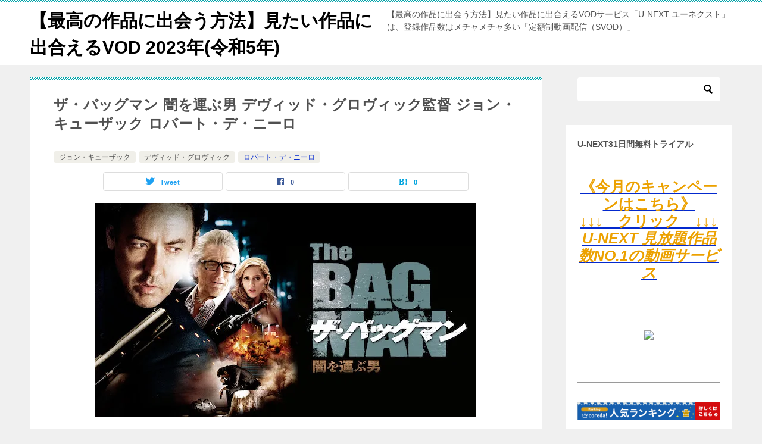

--- FILE ---
content_type: text/html; charset=UTF-8
request_url: https://www.naughtyonerecords.com/unext/robert-de-niro/%E3%82%B6%E3%83%BB%E3%83%90%E3%83%83%E3%82%B0%E3%83%9E%E3%83%B3-%E9%97%87%E3%82%92%E9%81%8B%E3%81%B6%E7%94%B7-%E3%83%87%E3%83%B4%E3%82%A3%E3%83%83%E3%83%89%E3%83%BB%E3%82%B0%E3%83%AD%E3%83%B4%E3%82%A3/
body_size: 33412
content:
<!doctype html>
<html lang="ja" class="col2 layout-footer-show">
<head>
	<meta charset="UTF-8">
	<meta name="viewport" content="width=device-width, initial-scale=1">
	<link rel="profile" href="http://gmpg.org/xfn/11">

	<title>ザ・バッグマン 闇を運ぶ男 デヴィッド・グロヴィック監督 ジョン・キューザック ロバート・デ・ニーロ ｜ 【最高の作品に出会う方法】見たい作品に出合えるVOD 2023年(令和5年)</title>
<meta name='robots' content='max-image-preview:large' />
	<script>
		var shf = 1;
		var lso = 1;
		var ajaxurl = 'https://www.naughtyonerecords.com/wp-admin/admin-ajax.php';
		var sns_cnt = true;
			</script>
	<!-- Jetpack Site Verification Tags -->
<meta name="google-site-verification" content="g6E8wDz83G-Pfrls6HngxVnIdI8t38Z-ok3ZEpVALrA" />
<meta name="msvalidate.01" content="19B9563D2F0DC0EDA720426E6AA4461D" />
<link rel='dns-prefetch' href='//stats.wp.com' />
<link rel='dns-prefetch' href='//v0.wordpress.com' />
<link rel='preconnect' href='//i0.wp.com' />
<link rel='preconnect' href='//c0.wp.com' />
<link rel="alternate" type="application/rss+xml" title="【最高の作品に出会う方法】見たい作品に出合えるVOD 2023年(令和5年) &raquo; フィード" href="https://www.naughtyonerecords.com/feed/" />
<link rel="alternate" type="application/rss+xml" title="【最高の作品に出会う方法】見たい作品に出合えるVOD 2023年(令和5年) &raquo; コメントフィード" href="https://www.naughtyonerecords.com/comments/feed/" />
<link rel="alternate" title="oEmbed (JSON)" type="application/json+oembed" href="https://www.naughtyonerecords.com/wp-json/oembed/1.0/embed?url=https%3A%2F%2Fwww.naughtyonerecords.com%2Funext%2Frobert-de-niro%2F%25e3%2582%25b6%25e3%2583%25bb%25e3%2583%2590%25e3%2583%2583%25e3%2582%25b0%25e3%2583%259e%25e3%2583%25b3-%25e9%2597%2587%25e3%2582%2592%25e9%2581%258b%25e3%2581%25b6%25e7%2594%25b7-%25e3%2583%2587%25e3%2583%25b4%25e3%2582%25a3%25e3%2583%2583%25e3%2583%2589%25e3%2583%25bb%25e3%2582%25b0%25e3%2583%25ad%25e3%2583%25b4%25e3%2582%25a3%2F" />
<link rel="alternate" title="oEmbed (XML)" type="text/xml+oembed" href="https://www.naughtyonerecords.com/wp-json/oembed/1.0/embed?url=https%3A%2F%2Fwww.naughtyonerecords.com%2Funext%2Frobert-de-niro%2F%25e3%2582%25b6%25e3%2583%25bb%25e3%2583%2590%25e3%2583%2583%25e3%2582%25b0%25e3%2583%259e%25e3%2583%25b3-%25e9%2597%2587%25e3%2582%2592%25e9%2581%258b%25e3%2581%25b6%25e7%2594%25b7-%25e3%2583%2587%25e3%2583%25b4%25e3%2582%25a3%25e3%2583%2583%25e3%2583%2589%25e3%2583%25bb%25e3%2582%25b0%25e3%2583%25ad%25e3%2583%25b4%25e3%2582%25a3%2F&#038;format=xml" />
<style id='wp-img-auto-sizes-contain-inline-css' type='text/css'>
img:is([sizes=auto i],[sizes^="auto," i]){contain-intrinsic-size:3000px 1500px}
/*# sourceURL=wp-img-auto-sizes-contain-inline-css */
</style>
<link rel='stylesheet' id='jetpack_related-posts-css' href='https://c0.wp.com/p/jetpack/15.4/modules/related-posts/related-posts.css' type='text/css' media='all' />
<style id='wp-emoji-styles-inline-css' type='text/css'>

	img.wp-smiley, img.emoji {
		display: inline !important;
		border: none !important;
		box-shadow: none !important;
		height: 1em !important;
		width: 1em !important;
		margin: 0 0.07em !important;
		vertical-align: -0.1em !important;
		background: none !important;
		padding: 0 !important;
	}
/*# sourceURL=wp-emoji-styles-inline-css */
</style>
<style id='wp-block-library-inline-css' type='text/css'>
:root{--wp-block-synced-color:#7a00df;--wp-block-synced-color--rgb:122,0,223;--wp-bound-block-color:var(--wp-block-synced-color);--wp-editor-canvas-background:#ddd;--wp-admin-theme-color:#007cba;--wp-admin-theme-color--rgb:0,124,186;--wp-admin-theme-color-darker-10:#006ba1;--wp-admin-theme-color-darker-10--rgb:0,107,160.5;--wp-admin-theme-color-darker-20:#005a87;--wp-admin-theme-color-darker-20--rgb:0,90,135;--wp-admin-border-width-focus:2px}@media (min-resolution:192dpi){:root{--wp-admin-border-width-focus:1.5px}}.wp-element-button{cursor:pointer}:root .has-very-light-gray-background-color{background-color:#eee}:root .has-very-dark-gray-background-color{background-color:#313131}:root .has-very-light-gray-color{color:#eee}:root .has-very-dark-gray-color{color:#313131}:root .has-vivid-green-cyan-to-vivid-cyan-blue-gradient-background{background:linear-gradient(135deg,#00d084,#0693e3)}:root .has-purple-crush-gradient-background{background:linear-gradient(135deg,#34e2e4,#4721fb 50%,#ab1dfe)}:root .has-hazy-dawn-gradient-background{background:linear-gradient(135deg,#faaca8,#dad0ec)}:root .has-subdued-olive-gradient-background{background:linear-gradient(135deg,#fafae1,#67a671)}:root .has-atomic-cream-gradient-background{background:linear-gradient(135deg,#fdd79a,#004a59)}:root .has-nightshade-gradient-background{background:linear-gradient(135deg,#330968,#31cdcf)}:root .has-midnight-gradient-background{background:linear-gradient(135deg,#020381,#2874fc)}:root{--wp--preset--font-size--normal:16px;--wp--preset--font-size--huge:42px}.has-regular-font-size{font-size:1em}.has-larger-font-size{font-size:2.625em}.has-normal-font-size{font-size:var(--wp--preset--font-size--normal)}.has-huge-font-size{font-size:var(--wp--preset--font-size--huge)}.has-text-align-center{text-align:center}.has-text-align-left{text-align:left}.has-text-align-right{text-align:right}.has-fit-text{white-space:nowrap!important}#end-resizable-editor-section{display:none}.aligncenter{clear:both}.items-justified-left{justify-content:flex-start}.items-justified-center{justify-content:center}.items-justified-right{justify-content:flex-end}.items-justified-space-between{justify-content:space-between}.screen-reader-text{border:0;clip-path:inset(50%);height:1px;margin:-1px;overflow:hidden;padding:0;position:absolute;width:1px;word-wrap:normal!important}.screen-reader-text:focus{background-color:#ddd;clip-path:none;color:#444;display:block;font-size:1em;height:auto;left:5px;line-height:normal;padding:15px 23px 14px;text-decoration:none;top:5px;width:auto;z-index:100000}html :where(.has-border-color){border-style:solid}html :where([style*=border-top-color]){border-top-style:solid}html :where([style*=border-right-color]){border-right-style:solid}html :where([style*=border-bottom-color]){border-bottom-style:solid}html :where([style*=border-left-color]){border-left-style:solid}html :where([style*=border-width]){border-style:solid}html :where([style*=border-top-width]){border-top-style:solid}html :where([style*=border-right-width]){border-right-style:solid}html :where([style*=border-bottom-width]){border-bottom-style:solid}html :where([style*=border-left-width]){border-left-style:solid}html :where(img[class*=wp-image-]){height:auto;max-width:100%}:where(figure){margin:0 0 1em}html :where(.is-position-sticky){--wp-admin--admin-bar--position-offset:var(--wp-admin--admin-bar--height,0px)}@media screen and (max-width:600px){html :where(.is-position-sticky){--wp-admin--admin-bar--position-offset:0px}}

/*# sourceURL=wp-block-library-inline-css */
</style><style id='global-styles-inline-css' type='text/css'>
:root{--wp--preset--aspect-ratio--square: 1;--wp--preset--aspect-ratio--4-3: 4/3;--wp--preset--aspect-ratio--3-4: 3/4;--wp--preset--aspect-ratio--3-2: 3/2;--wp--preset--aspect-ratio--2-3: 2/3;--wp--preset--aspect-ratio--16-9: 16/9;--wp--preset--aspect-ratio--9-16: 9/16;--wp--preset--color--black: #000000;--wp--preset--color--cyan-bluish-gray: #abb8c3;--wp--preset--color--white: #ffffff;--wp--preset--color--pale-pink: #f78da7;--wp--preset--color--vivid-red: #cf2e2e;--wp--preset--color--luminous-vivid-orange: #ff6900;--wp--preset--color--luminous-vivid-amber: #fcb900;--wp--preset--color--light-green-cyan: #7bdcb5;--wp--preset--color--vivid-green-cyan: #00d084;--wp--preset--color--pale-cyan-blue: #8ed1fc;--wp--preset--color--vivid-cyan-blue: #0693e3;--wp--preset--color--vivid-purple: #9b51e0;--wp--preset--gradient--vivid-cyan-blue-to-vivid-purple: linear-gradient(135deg,rgb(6,147,227) 0%,rgb(155,81,224) 100%);--wp--preset--gradient--light-green-cyan-to-vivid-green-cyan: linear-gradient(135deg,rgb(122,220,180) 0%,rgb(0,208,130) 100%);--wp--preset--gradient--luminous-vivid-amber-to-luminous-vivid-orange: linear-gradient(135deg,rgb(252,185,0) 0%,rgb(255,105,0) 100%);--wp--preset--gradient--luminous-vivid-orange-to-vivid-red: linear-gradient(135deg,rgb(255,105,0) 0%,rgb(207,46,46) 100%);--wp--preset--gradient--very-light-gray-to-cyan-bluish-gray: linear-gradient(135deg,rgb(238,238,238) 0%,rgb(169,184,195) 100%);--wp--preset--gradient--cool-to-warm-spectrum: linear-gradient(135deg,rgb(74,234,220) 0%,rgb(151,120,209) 20%,rgb(207,42,186) 40%,rgb(238,44,130) 60%,rgb(251,105,98) 80%,rgb(254,248,76) 100%);--wp--preset--gradient--blush-light-purple: linear-gradient(135deg,rgb(255,206,236) 0%,rgb(152,150,240) 100%);--wp--preset--gradient--blush-bordeaux: linear-gradient(135deg,rgb(254,205,165) 0%,rgb(254,45,45) 50%,rgb(107,0,62) 100%);--wp--preset--gradient--luminous-dusk: linear-gradient(135deg,rgb(255,203,112) 0%,rgb(199,81,192) 50%,rgb(65,88,208) 100%);--wp--preset--gradient--pale-ocean: linear-gradient(135deg,rgb(255,245,203) 0%,rgb(182,227,212) 50%,rgb(51,167,181) 100%);--wp--preset--gradient--electric-grass: linear-gradient(135deg,rgb(202,248,128) 0%,rgb(113,206,126) 100%);--wp--preset--gradient--midnight: linear-gradient(135deg,rgb(2,3,129) 0%,rgb(40,116,252) 100%);--wp--preset--font-size--small: 13px;--wp--preset--font-size--medium: 20px;--wp--preset--font-size--large: 36px;--wp--preset--font-size--x-large: 42px;--wp--preset--spacing--20: 0.44rem;--wp--preset--spacing--30: 0.67rem;--wp--preset--spacing--40: 1rem;--wp--preset--spacing--50: 1.5rem;--wp--preset--spacing--60: 2.25rem;--wp--preset--spacing--70: 3.38rem;--wp--preset--spacing--80: 5.06rem;--wp--preset--shadow--natural: 6px 6px 9px rgba(0, 0, 0, 0.2);--wp--preset--shadow--deep: 12px 12px 50px rgba(0, 0, 0, 0.4);--wp--preset--shadow--sharp: 6px 6px 0px rgba(0, 0, 0, 0.2);--wp--preset--shadow--outlined: 6px 6px 0px -3px rgb(255, 255, 255), 6px 6px rgb(0, 0, 0);--wp--preset--shadow--crisp: 6px 6px 0px rgb(0, 0, 0);}:where(.is-layout-flex){gap: 0.5em;}:where(.is-layout-grid){gap: 0.5em;}body .is-layout-flex{display: flex;}.is-layout-flex{flex-wrap: wrap;align-items: center;}.is-layout-flex > :is(*, div){margin: 0;}body .is-layout-grid{display: grid;}.is-layout-grid > :is(*, div){margin: 0;}:where(.wp-block-columns.is-layout-flex){gap: 2em;}:where(.wp-block-columns.is-layout-grid){gap: 2em;}:where(.wp-block-post-template.is-layout-flex){gap: 1.25em;}:where(.wp-block-post-template.is-layout-grid){gap: 1.25em;}.has-black-color{color: var(--wp--preset--color--black) !important;}.has-cyan-bluish-gray-color{color: var(--wp--preset--color--cyan-bluish-gray) !important;}.has-white-color{color: var(--wp--preset--color--white) !important;}.has-pale-pink-color{color: var(--wp--preset--color--pale-pink) !important;}.has-vivid-red-color{color: var(--wp--preset--color--vivid-red) !important;}.has-luminous-vivid-orange-color{color: var(--wp--preset--color--luminous-vivid-orange) !important;}.has-luminous-vivid-amber-color{color: var(--wp--preset--color--luminous-vivid-amber) !important;}.has-light-green-cyan-color{color: var(--wp--preset--color--light-green-cyan) !important;}.has-vivid-green-cyan-color{color: var(--wp--preset--color--vivid-green-cyan) !important;}.has-pale-cyan-blue-color{color: var(--wp--preset--color--pale-cyan-blue) !important;}.has-vivid-cyan-blue-color{color: var(--wp--preset--color--vivid-cyan-blue) !important;}.has-vivid-purple-color{color: var(--wp--preset--color--vivid-purple) !important;}.has-black-background-color{background-color: var(--wp--preset--color--black) !important;}.has-cyan-bluish-gray-background-color{background-color: var(--wp--preset--color--cyan-bluish-gray) !important;}.has-white-background-color{background-color: var(--wp--preset--color--white) !important;}.has-pale-pink-background-color{background-color: var(--wp--preset--color--pale-pink) !important;}.has-vivid-red-background-color{background-color: var(--wp--preset--color--vivid-red) !important;}.has-luminous-vivid-orange-background-color{background-color: var(--wp--preset--color--luminous-vivid-orange) !important;}.has-luminous-vivid-amber-background-color{background-color: var(--wp--preset--color--luminous-vivid-amber) !important;}.has-light-green-cyan-background-color{background-color: var(--wp--preset--color--light-green-cyan) !important;}.has-vivid-green-cyan-background-color{background-color: var(--wp--preset--color--vivid-green-cyan) !important;}.has-pale-cyan-blue-background-color{background-color: var(--wp--preset--color--pale-cyan-blue) !important;}.has-vivid-cyan-blue-background-color{background-color: var(--wp--preset--color--vivid-cyan-blue) !important;}.has-vivid-purple-background-color{background-color: var(--wp--preset--color--vivid-purple) !important;}.has-black-border-color{border-color: var(--wp--preset--color--black) !important;}.has-cyan-bluish-gray-border-color{border-color: var(--wp--preset--color--cyan-bluish-gray) !important;}.has-white-border-color{border-color: var(--wp--preset--color--white) !important;}.has-pale-pink-border-color{border-color: var(--wp--preset--color--pale-pink) !important;}.has-vivid-red-border-color{border-color: var(--wp--preset--color--vivid-red) !important;}.has-luminous-vivid-orange-border-color{border-color: var(--wp--preset--color--luminous-vivid-orange) !important;}.has-luminous-vivid-amber-border-color{border-color: var(--wp--preset--color--luminous-vivid-amber) !important;}.has-light-green-cyan-border-color{border-color: var(--wp--preset--color--light-green-cyan) !important;}.has-vivid-green-cyan-border-color{border-color: var(--wp--preset--color--vivid-green-cyan) !important;}.has-pale-cyan-blue-border-color{border-color: var(--wp--preset--color--pale-cyan-blue) !important;}.has-vivid-cyan-blue-border-color{border-color: var(--wp--preset--color--vivid-cyan-blue) !important;}.has-vivid-purple-border-color{border-color: var(--wp--preset--color--vivid-purple) !important;}.has-vivid-cyan-blue-to-vivid-purple-gradient-background{background: var(--wp--preset--gradient--vivid-cyan-blue-to-vivid-purple) !important;}.has-light-green-cyan-to-vivid-green-cyan-gradient-background{background: var(--wp--preset--gradient--light-green-cyan-to-vivid-green-cyan) !important;}.has-luminous-vivid-amber-to-luminous-vivid-orange-gradient-background{background: var(--wp--preset--gradient--luminous-vivid-amber-to-luminous-vivid-orange) !important;}.has-luminous-vivid-orange-to-vivid-red-gradient-background{background: var(--wp--preset--gradient--luminous-vivid-orange-to-vivid-red) !important;}.has-very-light-gray-to-cyan-bluish-gray-gradient-background{background: var(--wp--preset--gradient--very-light-gray-to-cyan-bluish-gray) !important;}.has-cool-to-warm-spectrum-gradient-background{background: var(--wp--preset--gradient--cool-to-warm-spectrum) !important;}.has-blush-light-purple-gradient-background{background: var(--wp--preset--gradient--blush-light-purple) !important;}.has-blush-bordeaux-gradient-background{background: var(--wp--preset--gradient--blush-bordeaux) !important;}.has-luminous-dusk-gradient-background{background: var(--wp--preset--gradient--luminous-dusk) !important;}.has-pale-ocean-gradient-background{background: var(--wp--preset--gradient--pale-ocean) !important;}.has-electric-grass-gradient-background{background: var(--wp--preset--gradient--electric-grass) !important;}.has-midnight-gradient-background{background: var(--wp--preset--gradient--midnight) !important;}.has-small-font-size{font-size: var(--wp--preset--font-size--small) !important;}.has-medium-font-size{font-size: var(--wp--preset--font-size--medium) !important;}.has-large-font-size{font-size: var(--wp--preset--font-size--large) !important;}.has-x-large-font-size{font-size: var(--wp--preset--font-size--x-large) !important;}
/*# sourceURL=global-styles-inline-css */
</style>

<style id='classic-theme-styles-inline-css' type='text/css'>
/*! This file is auto-generated */
.wp-block-button__link{color:#fff;background-color:#32373c;border-radius:9999px;box-shadow:none;text-decoration:none;padding:calc(.667em + 2px) calc(1.333em + 2px);font-size:1.125em}.wp-block-file__button{background:#32373c;color:#fff;text-decoration:none}
/*# sourceURL=/wp-includes/css/classic-themes.min.css */
</style>
<link rel='stylesheet' id='keni_character_css-css' href='https://www.naughtyonerecords.com/wp-content/plugins/keni-character-plugin/css/keni_character.css?ver=6.9' type='text/css' media='all' />
<link rel='stylesheet' id='keni-style-css' href='https://www.naughtyonerecords.com/wp-content/themes/keni80_wp_standard_all_202301101508/style.css?ver=6.9' type='text/css' media='all' />
<link rel='stylesheet' id='keni_base-css' href='https://www.naughtyonerecords.com/wp-content/themes/keni80_wp_standard_all_202301101508/base.css?ver=6.9' type='text/css' media='all' />
<link rel='stylesheet' id='keni-advanced-css' href='https://www.naughtyonerecords.com/wp-content/themes/keni80_wp_standard_all_202301101508/advanced.css?ver=6.9' type='text/css' media='all' />
<link rel='stylesheet' id='keni_base_default-css' href='https://www.naughtyonerecords.com/wp-content/themes/keni80_wp_standard_all_202301101508/default-style.css?ver=6.9' type='text/css' media='all' />
<style id='jetpack_facebook_likebox-inline-css' type='text/css'>
.widget_facebook_likebox {
	overflow: hidden;
}

/*# sourceURL=https://www.naughtyonerecords.com/wp-content/plugins/jetpack/modules/widgets/facebook-likebox/style.css */
</style>
<link rel='stylesheet' id='sharedaddy-css' href='https://c0.wp.com/p/jetpack/15.4/modules/sharedaddy/sharing.css' type='text/css' media='all' />
<link rel='stylesheet' id='social-logos-css' href='https://c0.wp.com/p/jetpack/15.4/_inc/social-logos/social-logos.min.css' type='text/css' media='all' />
<link rel="canonical" href="https://www.naughtyonerecords.com/unext/robert-de-niro/%e3%82%b6%e3%83%bb%e3%83%90%e3%83%83%e3%82%b0%e3%83%9e%e3%83%b3-%e9%97%87%e3%82%92%e9%81%8b%e3%81%b6%e7%94%b7-%e3%83%87%e3%83%b4%e3%82%a3%e3%83%83%e3%83%89%e3%83%bb%e3%82%b0%e3%83%ad%e3%83%b4%e3%82%a3/" />
<link rel="https://api.w.org/" href="https://www.naughtyonerecords.com/wp-json/" /><link rel="alternate" title="JSON" type="application/json" href="https://www.naughtyonerecords.com/wp-json/wp/v2/posts/2990" /><link rel="EditURI" type="application/rsd+xml" title="RSD" href="https://www.naughtyonerecords.com/xmlrpc.php?rsd" />
<link rel='shortlink' href='https://wp.me/p71Omq-Me' />
<meta name="cdp-version" content="1.5.0" />	<style>img#wpstats{display:none}</style>
		<meta name="description" content="今すぐ見る↓↓↓クリック この記事は、おススメを紹介しています。 読み進めると【感想・ネタバレ】【キャスト・登場人物】【あらすじ・相関図】【原作・脚本】などがありますのでご注意くださいませ ザ・バッグマン 闇を運ぶ男 デ …">
		<!--OGP-->
		<meta property="og:type" content="article" />
<meta property="og:url" content="https://www.naughtyonerecords.com/unext/robert-de-niro/%e3%82%b6%e3%83%bb%e3%83%90%e3%83%83%e3%82%b0%e3%83%9e%e3%83%b3-%e9%97%87%e3%82%92%e9%81%8b%e3%81%b6%e7%94%b7-%e3%83%87%e3%83%b4%e3%82%a3%e3%83%83%e3%83%89%e3%83%bb%e3%82%b0%e3%83%ad%e3%83%b4%e3%82%a3/" />
		<meta property="og:title" content="ザ・バッグマン 闇を運ぶ男 デヴィッド・グロヴィック監督 ジョン・キューザック ロバート・デ・ニーロ ｜ 【最高の作品に出会う方法】見たい作品に出合えるVOD 2023年(令和5年)"/>
		<meta property="og:description" content="今すぐ見る↓↓↓クリック この記事は、おススメを紹介しています。 読み進めると【感想・ネタバレ】【キャスト・登場人物】【あらすじ・相関図】【原作・脚本】などがありますのでご注意くださいませ ザ・バッグマン 闇を運ぶ男 デ …">
		<meta property="og:site_name" content="【最高の作品に出会う方法】見たい作品に出合えるVOD 2023年(令和5年)">
		<meta property="og:image" content="https://i0.wp.com/www.naughtyonerecords.com/wp-content/uploads/2023/01/SID00200381.jpg?fit=640%2C360&amp;ssl=1">
					<meta property="og:image:type" content="image/jpeg">
						<meta property="og:image:width" content="640">
			<meta property="og:image:height" content="360">
					<meta property="og:locale" content="ja_JP">
				<!--OGP-->
					<!-- Twitter Cards -->
								<meta name="twitter:card" content="summary_large_image"/>
					<meta name="twitter:site" content="@harukakaikai"/>
					<meta name="twitter:title" content="ザ・バッグマン 闇を運ぶ男 デヴィッド・グロヴィック監督 ジョン・キューザック ロバート・デ・ニーロ"/>
					<meta name="twitter:image" content="https://i0.wp.com/www.naughtyonerecords.com/wp-content/uploads/2023/01/SID00200381.jpg?fit=640%2C360&amp;ssl=1"/>
			<!--/Twitter Cards-->
			<link rel="amphtml" href="https://www.naughtyonerecords.com/unext/robert-de-niro/%E3%82%B6%E3%83%BB%E3%83%90%E3%83%83%E3%82%B0%E3%83%9E%E3%83%B3-%E9%97%87%E3%82%92%E9%81%8B%E3%81%B6%E7%94%B7-%E3%83%87%E3%83%B4%E3%82%A3%E3%83%83%E3%83%89%E3%83%BB%E3%82%B0%E3%83%AD%E3%83%B4%E3%82%A3/amp/">
<!-- Jetpack Open Graph Tags -->
<meta property="og:type" content="article" />
<meta property="og:title" content="ザ・バッグマン 闇を運ぶ男 デヴィッド・グロヴィック監督 ジョン・キューザック ロバート・デ・ニーロ" />
<meta property="og:url" content="https://www.naughtyonerecords.com/unext/robert-de-niro/%e3%82%b6%e3%83%bb%e3%83%90%e3%83%83%e3%82%b0%e3%83%9e%e3%83%b3-%e9%97%87%e3%82%92%e9%81%8b%e3%81%b6%e7%94%b7-%e3%83%87%e3%83%b4%e3%82%a3%e3%83%83%e3%83%89%e3%83%bb%e3%82%b0%e3%83%ad%e3%83%b4%e3%82%a3/" />
<meta property="og:description" content="今すぐ見る↓↓↓クリック この記事は、おススメを紹介しています。 読み進めると【感想・ネタバレ】【キャスト・登&hellip;" />
<meta property="article:published_time" content="2023-09-25T07:25:46+00:00" />
<meta property="article:modified_time" content="2023-09-25T07:25:46+00:00" />
<meta property="og:site_name" content="【最高の作品に出会う方法】見たい作品に出合えるVOD 2023年(令和5年)" />
<meta property="og:image" content="https://i0.wp.com/www.naughtyonerecords.com/wp-content/uploads/2023/01/SID00200381.jpg?fit=640%2C360&#038;ssl=1" />
<meta property="og:image:width" content="640" />
<meta property="og:image:height" content="360" />
<meta property="og:image:alt" content="" />
<meta property="og:locale" content="ja_JP" />
<meta name="twitter:site" content="@harukakaikai" />
<meta name="twitter:text:title" content="ザ・バッグマン 闇を運ぶ男 デヴィッド・グロヴィック監督 ジョン・キューザック ロバート・デ・ニーロ" />
<meta name="twitter:image" content="https://i0.wp.com/www.naughtyonerecords.com/wp-content/uploads/2023/01/SID00200381.jpg?fit=640%2C360&#038;ssl=1&#038;w=640" />
<meta name="twitter:card" content="summary_large_image" />

<!-- End Jetpack Open Graph Tags -->
		<style type="text/css" id="wp-custom-css">
			.alpha a:hover img {
    opacity: .7;
    filter: alpha(opacity=70);
    -ms-filter: alpha(opacity=70);
}		</style>
		<link rel='stylesheet' id='jetpack-swiper-library-css' href='https://c0.wp.com/p/jetpack/15.4/_inc/blocks/swiper.css' type='text/css' media='all' />
<link rel='stylesheet' id='jetpack-carousel-css' href='https://c0.wp.com/p/jetpack/15.4/modules/carousel/jetpack-carousel.css' type='text/css' media='all' />
</head>

<body class="wp-singular post-template-default single single-post postid-2990 single-format-standard wp-theme-keni80_wp_standard_all_202301101508 no-gn"><!--ページの属性-->

<div id="top" class="keni-container">

<!--▼▼ ヘッダー ▼▼-->
<div class="keni-header_wrap">
	<div class="keni-header_outer">
		
		<header class="keni-header keni-header_col1">
			<div class="keni-header_inner">

							<p class="site-title"><a href="https://www.naughtyonerecords.com/" rel="home">【最高の作品に出会う方法】見たい作品に出合えるVOD 2023年(令和5年)</a></p>
			
			<div class="keni-header_cont">
			<p class="site-description">【最高の作品に出会う方法】見たい作品に出合えるVODサービス「U-NEXT ユーネクスト」は、登録作品数はメチャメチャ多い「定額制動画配信（SVOD）」</p>			</div>

			</div><!--keni-header_inner-->
		</header><!--keni-header-->	</div><!--keni-header_outer-->
</div><!--keni-header_wrap-->
<!--▲▲ ヘッダー ▲▲-->

<div id="click-space"></div>




<div class="keni-main_wrap">
	<div class="keni-main_outer">

		<!--▼▼ メインコンテンツ ▼▼-->
		<main id="main" class="keni-main">
			<div class="keni-main_inner">

				<aside class="free-area free-area_before-title">
									</aside><!-- #secondary -->

		<article class="post-2990 post type-post status-publish format-standard has-post-thumbnail category-607 category-606 category-robert-de-niro keni-section" itemscope itemtype="http://schema.org/Article">
<meta itemscope itemprop="mainEntityOfPage"  itemType="https://schema.org/WebPage" itemid="https://www.naughtyonerecords.com/unext/robert-de-niro/%e3%82%b6%e3%83%bb%e3%83%90%e3%83%83%e3%82%b0%e3%83%9e%e3%83%b3-%e9%97%87%e3%82%92%e9%81%8b%e3%81%b6%e7%94%b7-%e3%83%87%e3%83%b4%e3%82%a3%e3%83%83%e3%83%89%e3%83%bb%e3%82%b0%e3%83%ad%e3%83%b4%e3%82%a3/" />

<div class="keni-section_wrap article_wrap">
	<div class="keni-section">

		<header class="article-header">
			<h1 class="entry_title" itemprop="headline">ザ・バッグマン 闇を運ぶ男 デヴィッド・グロヴィック監督 ジョン・キューザック ロバート・デ・ニーロ</h1>
			<div class="entry_status">
		<ul class="entry_category">
		<li class="entry_category_item %e3%82%b8%e3%83%a7%e3%83%b3%e3%83%bb%e3%82%ad%e3%83%a5%e3%83%bc%e3%82%b6%e3%83%83%e3%82%af"><a href="https://www.naughtyonerecords.com/category/unext/%e3%82%b8%e3%83%a7%e3%83%b3%e3%83%bb%e3%82%ad%e3%83%a5%e3%83%bc%e3%82%b6%e3%83%83%e3%82%af/">ジョン・キューザック</a></li><li class="entry_category_item %e3%83%87%e3%83%b4%e3%82%a3%e3%83%83%e3%83%89%e3%83%bb%e3%82%b0%e3%83%ad%e3%83%b4%e3%82%a3%e3%83%83%e3%82%af"><a href="https://www.naughtyonerecords.com/category/unext/%e3%83%87%e3%83%b4%e3%82%a3%e3%83%83%e3%83%89%e3%83%bb%e3%82%b0%e3%83%ad%e3%83%b4%e3%82%a3%e3%83%83%e3%82%af/">デヴィッド・グロヴィック</a></li><li class="entry_category_item robert-de-niro" style="background-color: #f0efe9;"><a href="https://www.naughtyonerecords.com/category/unext/robert-de-niro/" style="color: #0329ce;">ロバート・デ・ニーロ</a></li>	</ul>
</div>						<aside class="sns-btn_wrap">
			<div class="sns-btn_tw" data-url="https://www.naughtyonerecords.com/unext/robert-de-niro/%e3%82%b6%e3%83%bb%e3%83%90%e3%83%83%e3%82%b0%e3%83%9e%e3%83%b3-%e9%97%87%e3%82%92%e9%81%8b%e3%81%b6%e7%94%b7-%e3%83%87%e3%83%b4%e3%82%a3%e3%83%83%e3%83%89%e3%83%bb%e3%82%b0%e3%83%ad%e3%83%b4%e3%82%a3/" data-title="%E3%82%B6%E3%83%BB%E3%83%90%E3%83%83%E3%82%B0%E3%83%9E%E3%83%B3+%E9%97%87%E3%82%92%E9%81%8B%E3%81%B6%E7%94%B7+%E3%83%87%E3%83%B4%E3%82%A3%E3%83%83%E3%83%89%E3%83%BB%E3%82%B0%E3%83%AD%E3%83%B4%E3%82%A3%E3%83%83%E3%82%AF%E7%9B%A3%E7%9D%A3+%E3%82%B8%E3%83%A7%E3%83%B3%E3%83%BB%E3%82%AD%E3%83%A5%E3%83%BC%E3%82%B6%E3%83%83%E3%82%AF+%E3%83%AD%E3%83%90%E3%83%BC%E3%83%88%E3%83%BB%E3%83%87%E3%83%BB%E3%83%8B%E3%83%BC%E3%83%AD+%EF%BD%9C+%E3%80%90%E6%9C%80%E9%AB%98%E3%81%AE%E4%BD%9C%E5%93%81%E3%81%AB%E5%87%BA%E4%BC%9A%E3%81%86%E6%96%B9%E6%B3%95%E3%80%91%E8%A6%8B%E3%81%9F%E3%81%84%E4%BD%9C%E5%93%81%E3%81%AB%E5%87%BA%E5%90%88%E3%81%88%E3%82%8BVOD+2023%E5%B9%B4%28%E4%BB%A4%E5%92%8C5%E5%B9%B4%29"></div>
		<div class="sns-btn_fb" data-url="https://www.naughtyonerecords.com/unext/robert-de-niro/%e3%82%b6%e3%83%bb%e3%83%90%e3%83%83%e3%82%b0%e3%83%9e%e3%83%b3-%e9%97%87%e3%82%92%e9%81%8b%e3%81%b6%e7%94%b7-%e3%83%87%e3%83%b4%e3%82%a3%e3%83%83%e3%83%89%e3%83%bb%e3%82%b0%e3%83%ad%e3%83%b4%e3%82%a3/" data-title="%E3%82%B6%E3%83%BB%E3%83%90%E3%83%83%E3%82%B0%E3%83%9E%E3%83%B3+%E9%97%87%E3%82%92%E9%81%8B%E3%81%B6%E7%94%B7+%E3%83%87%E3%83%B4%E3%82%A3%E3%83%83%E3%83%89%E3%83%BB%E3%82%B0%E3%83%AD%E3%83%B4%E3%82%A3%E3%83%83%E3%82%AF%E7%9B%A3%E7%9D%A3+%E3%82%B8%E3%83%A7%E3%83%B3%E3%83%BB%E3%82%AD%E3%83%A5%E3%83%BC%E3%82%B6%E3%83%83%E3%82%AF+%E3%83%AD%E3%83%90%E3%83%BC%E3%83%88%E3%83%BB%E3%83%87%E3%83%BB%E3%83%8B%E3%83%BC%E3%83%AD+%EF%BD%9C+%E3%80%90%E6%9C%80%E9%AB%98%E3%81%AE%E4%BD%9C%E5%93%81%E3%81%AB%E5%87%BA%E4%BC%9A%E3%81%86%E6%96%B9%E6%B3%95%E3%80%91%E8%A6%8B%E3%81%9F%E3%81%84%E4%BD%9C%E5%93%81%E3%81%AB%E5%87%BA%E5%90%88%E3%81%88%E3%82%8BVOD+2023%E5%B9%B4%28%E4%BB%A4%E5%92%8C5%E5%B9%B4%29"></div>
		<div class="sns-btn_hatena" data-url="https://www.naughtyonerecords.com/unext/robert-de-niro/%e3%82%b6%e3%83%bb%e3%83%90%e3%83%83%e3%82%b0%e3%83%9e%e3%83%b3-%e9%97%87%e3%82%92%e9%81%8b%e3%81%b6%e7%94%b7-%e3%83%87%e3%83%b4%e3%82%a3%e3%83%83%e3%83%89%e3%83%bb%e3%82%b0%e3%83%ad%e3%83%b4%e3%82%a3/" data-title="%E3%82%B6%E3%83%BB%E3%83%90%E3%83%83%E3%82%B0%E3%83%9E%E3%83%B3+%E9%97%87%E3%82%92%E9%81%8B%E3%81%B6%E7%94%B7+%E3%83%87%E3%83%B4%E3%82%A3%E3%83%83%E3%83%89%E3%83%BB%E3%82%B0%E3%83%AD%E3%83%B4%E3%82%A3%E3%83%83%E3%82%AF%E7%9B%A3%E7%9D%A3+%E3%82%B8%E3%83%A7%E3%83%B3%E3%83%BB%E3%82%AD%E3%83%A5%E3%83%BC%E3%82%B6%E3%83%83%E3%82%AF+%E3%83%AD%E3%83%90%E3%83%BC%E3%83%88%E3%83%BB%E3%83%87%E3%83%BB%E3%83%8B%E3%83%BC%E3%83%AD+%EF%BD%9C+%E3%80%90%E6%9C%80%E9%AB%98%E3%81%AE%E4%BD%9C%E5%93%81%E3%81%AB%E5%87%BA%E4%BC%9A%E3%81%86%E6%96%B9%E6%B3%95%E3%80%91%E8%A6%8B%E3%81%9F%E3%81%84%E4%BD%9C%E5%93%81%E3%81%AB%E5%87%BA%E5%90%88%E3%81%88%E3%82%8BVOD+2023%E5%B9%B4%28%E4%BB%A4%E5%92%8C5%E5%B9%B4%29"></div>
		</aside>					</header><!-- .article-header -->

		<div class="article-body" itemprop="articleBody">
			
			<div class="article-visual" itemprop="image" itemscope itemtype="https://schema.org/ImageObject">
				<img src="https://i0.wp.com/www.naughtyonerecords.com/wp-content/uploads/2023/01/SID00200381.jpg?fit=640%2C360&ssl=1" alt="ザ・バッグマン 闇を運ぶ男 デヴィッド・グロヴィック監督 ジョン・キューザック ロバート・デ・ニーロ"
                     width="640"
                     height="360">
				<meta itemprop="url" content="https://i0.wp.com/www.naughtyonerecords.com/wp-content/uploads/2023/01/SID00200381.jpg?fit=640%2C360&ssl=1">
				<meta itemprop="width" content="640">
				<meta itemprop="height" content="360">
			</div>
			
			<br />
<b>Warning</b>:  Undefined variable $image_wh in <b>/home/pcrsnagoya/naughtyonerecords.com/public_html/wp-content/themes/keni80_wp_standard_all_202301101508/functions.php</b> on line <b>36</b><br />
<br />
<b>Warning</b>:  Undefined variable $image_wh in <b>/home/pcrsnagoya/naughtyonerecords.com/public_html/wp-content/themes/keni80_wp_standard_all_202301101508/functions.php</b> on line <b>36</b><br />
<p><img data-recalc-dims="1" fetchpriority="high" decoding="async" data-attachment-id="2992" data-permalink="https://www.naughtyonerecords.com/unext/robert-de-niro/%e3%82%b6%e3%83%bb%e3%83%90%e3%83%83%e3%82%b0%e3%83%9e%e3%83%b3-%e9%97%87%e3%82%92%e9%81%8b%e3%81%b6%e7%94%b7-%e3%83%87%e3%83%b4%e3%82%a3%e3%83%83%e3%83%89%e3%83%bb%e3%82%b0%e3%83%ad%e3%83%b4%e3%82%a3/attachment/sid0020038_fwxga1/" data-orig-file="https://i0.wp.com/www.naughtyonerecords.com/wp-content/uploads/2023/01/SID0020038_fwxga1.jpg?fit=1360%2C765&amp;ssl=1" data-orig-size="1360,765" data-comments-opened="0" data-image-meta="{&quot;aperture&quot;:&quot;0&quot;,&quot;credit&quot;:&quot;&quot;,&quot;camera&quot;:&quot;&quot;,&quot;caption&quot;:&quot;&quot;,&quot;created_timestamp&quot;:&quot;0&quot;,&quot;copyright&quot;:&quot;&quot;,&quot;focal_length&quot;:&quot;0&quot;,&quot;iso&quot;:&quot;0&quot;,&quot;shutter_speed&quot;:&quot;0&quot;,&quot;title&quot;:&quot;&quot;,&quot;orientation&quot;:&quot;0&quot;}" data-image-title="SID0020038_fwxga[1]" data-image-description="" data-image-caption="" data-medium-file="https://i0.wp.com/www.naughtyonerecords.com/wp-content/uploads/2023/01/SID0020038_fwxga1.jpg?fit=300%2C169&amp;ssl=1" data-large-file="https://i0.wp.com/www.naughtyonerecords.com/wp-content/uploads/2023/01/SID0020038_fwxga1.jpg?fit=640%2C360&amp;ssl=1" src="https://i0.wp.com/www.naughtyonerecords.com/wp-content/uploads/2023/01/SID0020038_fwxga1.jpg?resize=640%2C360&#038;ssl=1" alt="" width="640" height="360" class="aligncenter size-full wp-image-2992" srcset="https://i0.wp.com/www.naughtyonerecords.com/wp-content/uploads/2023/01/SID0020038_fwxga1.jpg?w=1360&amp;ssl=1 1360w, https://i0.wp.com/www.naughtyonerecords.com/wp-content/uploads/2023/01/SID0020038_fwxga1.jpg?resize=300%2C169&amp;ssl=1 300w, https://i0.wp.com/www.naughtyonerecords.com/wp-content/uploads/2023/01/SID0020038_fwxga1.jpg?resize=650%2C366&amp;ssl=1 650w, https://i0.wp.com/www.naughtyonerecords.com/wp-content/uploads/2023/01/SID0020038_fwxga1.jpg?w=1280&amp;ssl=1 1280w" sizes="(max-width: 640px) 100vw, 640px" /></p>
<div class="al-c alpha">
<a href="https://px.a8.net/svt/ejp?a8mat=35LYZQ+5PFN2A+3250+6PC9T" rel="nofollow"><br />
今すぐ見る↓↓↓クリック</p>
<p><img decoding="async" src="https://s.wordpress.com/mshots/v1/https%3A%2F%2Fvideo.unext.jp%2Ftitle%2FSID0020038" alt="ザ・バッグマン 闇を運ぶ男 デヴィッド・グロヴィック監督 ジョン・キューザック ロバート・デ・ニーロ U-NEXTは見放題作品数NO.1の動画サービスです"></a><br />
<img data-recalc-dims="1" decoding="async" border="0" width="1" height="1" src="https://i0.wp.com/www10.a8.net/0.gif?resize=1%2C1&#038;ssl=1" alt="" /></div>
<p><p><strong>U-NEXT31日間無料トライアル</strong></p>
<div class="al-c alpha">
<p><a href="https://px.a8.net/svt/ejp?a8mat=35LYZQ+5PFN2A+3250+5YJRM" rel="nofollow"><br />
<span class="orange b f18em">《今月のキャンペーンはこちら》<br />
↓↓↓　クリック　↓↓↓<br /><em>U-NEXT 見放題作品数NO.1の動画サービス</em></span></a><br />
<img data-recalc-dims="1" decoding="async" border="0" width="1" height="1" src="https://i0.wp.com/www14.a8.net/0.gif?resize=1%2C1&#038;ssl=1" alt=""></p>
<p><a href="https://px.a8.net/svt/ejp?a8mat=35LYZQ+5PFN2A+3250+6PC9T" rel="nofollow"><br />
<img decoding="async" src="https://s.wordpress.com/mshots/v1/https://video.unext.jp/feature/welcome/?w=640"><br />
</a><br />
<img data-recalc-dims="1" loading="lazy" decoding="async" border="0" width="1" height="1" src="https://i0.wp.com/www10.a8.net/0.gif?resize=1%2C1&#038;ssl=1" alt=""></p>
</div>
<hr>
<p><a href="https://px.a8.net/svt/ejp?a8mat=35LYZQ+5PFN2A+3250+6PC9T" rel="nofollow"><br />
<img loading="lazy" decoding="async" border="0" width="728" height="90" alt="" src="https://www23.a8.net/svt/bgt?aid=190821734345&#038;wid=051&#038;eno=01&#038;mid=s00000014274001126000&#038;mc=1"></a><br />
<img data-recalc-dims="1" loading="lazy" decoding="async" border="0" width="1" height="1" src="https://i0.wp.com/www10.a8.net/0.gif?resize=1%2C1&#038;ssl=1" alt=""><br />
<amp-ad width="728" height="90" type="a8" data-aid="190821734345" data-wid="051" data-eno="01" data-mid="s00000014274001126000" data-mat="35LYZQ-5PFN2A-3250-6PC9T" data-type="static"></amp-ad></p>
</p>
<p>この記事は、おススメを紹介していますが、読み進めると【ネタバレ】がありますのでご注意くださいませm(__)m</p>

<p><br><br></p>
<p>この記事は、おススメを紹介しています。</p>
<h2>読み進めると【感想・ネタバレ】【キャスト・登場人物】【あらすじ・相関図】【原作・脚本】などがありますのでご注意くださいませ</h2>
<div class="frame">
<h3>
<p>ザ・バッグマン 闇を運ぶ男 デヴィッド・グロヴィック監督 ジョン・キューザック ロバート・デ・ニーロ<br />
</h3>
<p>「The Bag Man」は 2014 年の犯罪スリラー映画で、デヴィッド グロヴィックが監督し、ジョン キューザック、ロバート デ ニーロ、レベッカ ダ コスタが出演しました。この映画は、上司のために謎のバッグを拾い上げ、危険な状況に陥った殺し屋を追っています。</p>
<p>殺し屋のジャック(ジョン・キューザック)はボスのドラグナ(ロバート・デ・ニーロ)から新たな指名を帯びる。黒い鞄を、ドラグナの指示を待ちながら目的地に運び届けること。ただし、中身は決して見てはならない――。<br />
ジャックはドラグナに指定されたオアシスモーテルに向かうが、その道中でドラグナの手下らしき男に襲われる。すんでのところで相手を撃ち殺すが、ジャックも左手に重症を負い、それでも言われたとおり13…</p>
<p>ジョン・キューザック</p>
<p>レベッカ・ダ・コレスタ</p>
<p>ロバート・デニーロ</p>
<p>デニーロ老けたな！誰？って感じだった。<br />
出てくる奴は全て鬱陶しいし、イラつくし、話はモーテルを中心に出たり入ったりでつまらない。<br />
売春婦もデニーロの手下だったし、単純な分かりやすい映画が好きな私には合わなかった。<br />
中を見るなと言われてたカバン、中身はキューザックの元恋人の頭部。臭わない？</p>
<p>デ・ニーロとジョン・キューザック。でも全編、暗い映画だ。それに、出演者は少ないが、関係が判りにくいうえに、やたら殺してしまうので、筋書きが不自然な感じがした。</p>
<p>殺し屋がバッグ&#x1f45c;を運ぶ仕事をする。受け渡し場所のモーテルにいろんな人間かやってきて訳わからない状態！バッグの中身が意外でオチまで観たら全然違う映画になった。キャストだけは豪華。</p>
<p>最後に全部分かるのにジャックにバッグを運ばせたドラグナのしたかった事があまり理解出来ない、どっちにしても絶対自分の元を去っていくのに<br />
ドラグナは正しかった、女は裏切る</p>
<p>つかデニーロいらなくね！？<br />
不条理モノみたいな不穏な雰囲気で、謎めいた登場人物が多いけど、結局何が言いたいか、何がやりたいのか分からない。</p>
<p>人はたくさん死ぬけど、盛り上がりが一切ない。<br />
ラストもあれで捻りを効かせたつもりなんだろうか。</p>
<p>ボスに指示された「モーテルの13号室」にバッグを届ける。簡単な仕事のはずだったが、次から次へと難題が降りかかる。シチュエーションが「フォーンブース」っぽい。最後の最後に大どんでん返しが待っている。</p>
<p>ジョン・キューザック、ロバート・デ・ニーロというお気に入りの俳優が出ていたので鑑賞。じっくり落ち着いたトーンで謎めいた話が進み、最後は「あー、こういうことだったのか」というどんでん返しで終了。感動やカタルシスを感じることはなく、まあ暇つぶしになる感じ。なぜイマイチかというと脚本ですかね。敵キャラのロシア人や保安官の存在とラストのどんでん返しがうまくハマってなく、スッキリしないままのエンディングです。デ・ニーロってホント仕事選ばないですね。</p>
</div>
<div class="Components__SubSectionContainer-sc-txglmk-0 khstbj">
<div class="Components__SubSectionItem-sc-txglmk-1 cRQGYH">
<h1 class="Components__Title-sc-txglmk-3 gAxiAh">ザ・バッグマン 闇を運ぶ男</h1>
<div class="Components__SubTitle-sc-txglmk-2 cLLIBo">運んでいるバッグの中身は…？1つの鞄に思惑が交錯するサスペンススリラー</div>
<div class="MainSection__StyledMetaInfo-sc-aetbrs-0 drJRWP">
<div>
<div class="MetaInfo__EvaluationContainer-sc-jd6xfv-0 jhOQXj">
<div class="RatingStar__RatingStarContainer-sc-1lnjvyg-1 ySqqq">
<div type="static" class="Icon__IconContainer-sc-shsrka-0 dPNvBo RatingStar__StyledRating-sc-1lnjvyg-0 iXxOUV"></div>
<div class="Icon__IconContainer-sc-shsrka-0 dPNvBo"></div>
</div>
</div>
<p><span class="MetaInfo__TitleMetaInfo-sc-jd6xfv-1 ilAemO">｜2013年｜アメリカ</span></div>
<div class="MetaInfo__SecondRow-sc-jd6xfv-7 ioZHaF"><span class="Components__PaymentBadge-sc-txglmk-9 krCxab">見放題</span><span class="MetaInfo__SubDub-sc-jd6xfv-5 fjLHbl">字・吹</span></div>
</div>
</div>
<div class="Components__SubSectionItem-sc-txglmk-1 cRQGYH">
<div data-ucn="videoTitleDetail-stage-play" class="TitleModal__PlayButtonContainer-sc-1r097l6-6 hrPRwv">
<div class="Button__Container-sc-1pgf28f-1 gBblWD TitleModal__StyledNonStandardButton-sc-1r097l6-8 cehgjY">
<div class="Icon__IconContainer-sc-shsrka-0 dPNvBo"></div>
<p><span class="TitleModal__ButtonText-sc-1r097l6-11 AXNnN">再生</span><span class="TitleModal__SubButtonText-sc-1r097l6-10 iUkelD">(108分)</span></div>
</div>
<div class="UserButtonsGroup__UserButtonsGroupContainer-sc-u6ars1-0 dKIPXl">
<div class="Icon__IconContainer-sc-shsrka-0 dPNvBo ActionButton__ActionButtonIcon-sc-1iv2nw8-1 hJrgTy"><svg width="27" viewbox="0 0 27 26"><g fill="none" fill-rule="evenodd"><path d="M-18.5-19h64v64h-64z"></path><path d="M11.5 11V.2h4V11h10.8v4H15.5v10.8h-4V15H.7v-4h10.8z" fill="#FFF"></path></g></svg></div>
<div class="ActionButton__ChildContainer-sc-1iv2nw8-2 gGqUdP">マイリスト</div>
<div class="ActionButton__ChildContainer-sc-1iv2nw8-2 gGqUdP">作品を評価</div>
<div class="Icon__IconContainer-sc-shsrka-0 dPNvBo ActionButton__ActionButtonIcon-sc-1iv2nw8-1 hJrgTy"><svg width="15" viewbox="0 0 15 17"><g fill="none" fill-rule="evenodd"><path d="M-12-12h40.252v40.252H-12z"></path><path d="M10.086 11.339a2.684 2.684 0 11-1.013 1.542l-4.032-2.609a2.684 2.684 0 11.018-4.28l4.025-2.576a2.684 2.684 0 111.04 1.525L6.05 7.547a2.693 2.693 0 01-.004 1.178l4.04 2.614z" fill="currentColor"></path></g></svg></div>
<div class="ActionButton__ChildContainer-sc-1iv2nw8-2 gGqUdP">シェア</div>
</div>
<div class="Components__UserButtonsGroupPopupContainer-sc-txglmk-15 fKOnEC"></div>
<div class="Components__UserButtonsGroupPopupContainer-sc-txglmk-15 fKOnEC"></div>
</div>
<div class="SignupPromotion__SignupPromotionContainer-sc-a4yy25-1 bsQTkd">
<div class="SignupPromotion__StyledLogo-sc-a4yy25-2 eGhsWb"><svg aria-labelledby="title" width="180" viewbox="0 0 180 34"><path d="M121.13 13.393a.7.7 0 00-.699.7v3.847a.7.7 0 00.7.699h7.343a.7.7 0 00.7-.7v-3.846a.7.7 0 00-.7-.7h-7.343zm35.556-11.89h-5.161c-.407 0-.777.236-.95.607l-4.089 8.76-4.089-8.76a1.047 1.047 0 00-.95-.606h-5.161a.7.7 0 00-.617 1.028l7.285 13.659-7.285 13.659a.7.7 0 00.617 1.028h5.16c.408 0 .78-.235.951-.606l4.089-8.761 4.089 8.761c.173.37.543.606.95.606h5.161a.699.699 0 00.616-1.028l-7.285-13.659 7.285-13.659a.699.699 0 00-.616-1.028zm-27.162 0h-16.087c-.579 0-1.049.47-1.049 1.05v27.276c0 .58.47 1.05 1.05 1.05h16.086a.7.7 0 00.699-.7v-3.847a.7.7 0 00-.7-.699h-10.84V6.749h10.84a.7.7 0 00.7-.7V2.204a.7.7 0 00-.7-.7zm49.777 0h-18.185a.7.7 0 00-.7.7V6.05a.7.7 0 00.7.699h5.945v23.43a.7.7 0 00.7.7h4.895a.7.7 0 00.7-.7V6.75h5.945a.7.7 0 00.699-.7V2.204a.7.7 0 00-.7-.7zm-74.027 0h-4.196c-.387 0-.7.313-.7.7v17.999L92.03 2.31a1.398 1.398 0 00-1.267-.807H86.39c-.772 0-1.398.626-1.398 1.398V30.18a.7.7 0 00.7.7h4.196a.7.7 0 00.699-.7v-18l8.349 17.893a1.4 1.4 0 001.268.806h4.37a1.4 1.4 0 001.4-1.399V2.203c0-.387-.313-.7-.7-.7zm-80.2 17.648c0 6.155-4.989 11.145-11.144 11.145-6.154 0-11.144-4.99-11.144-11.145v-13.2c0-.577.439-1.052 1.001-1.109l20.06-2.006a1.115 1.115 0 011.228 1.109v15.206zM24.518 0c-.112 0-.223.006-.333.017L3.01 2.134A3.343 3.343 0 000 5.461v13.69c0 7.694 6.237 13.93 13.93 13.93 7.694 0 13.93-6.236 13.93-13.93V3.343A3.343 3.343 0 0024.518 0zM63.18 1.504h-4.896c-.387 0-.7.312-.7.699v18.884c0 3.013-1.414 4.546-4.195 4.546-2.781 0-4.197-1.533-4.197-4.546V2.203a.7.7 0 00-.7-.7h-4.895a.7.7 0 00-.7.7v18.884c0 6.953 3.538 10.49 10.492 10.49 6.953 0 10.49-3.537 10.49-10.49V2.203c0-.387-.312-.7-.699-.7zM19.78 7.01c-.037 0-.075.001-.111.005L7.97 8.185a1.114 1.114 0 00-1.005 1.11v9.856a6.965 6.965 0 1013.93 0V8.124c0-.615-.498-1.114-1.114-1.114zm58.327 6.383h-7.343a.7.7 0 00-.7.7v3.847a.7.7 0 00.7.699h7.343a.7.7 0 00.7-.7v-3.846a.7.7 0 00-.7-.7z" fill="#FFF" fill-rule="evenodd"></path></svg></div>
<div class="SignupPromotion__SignupPromotionText-sc-a4yy25-0 lfNxpO">映画、アニメ、ドラマがもりだくさん！ 日本最大級の動画サービス</div>
<div class="SignupPromotion__ButtonContainer-sc-a4yy25-3 jXENVP">
<div class="Button__Container-sc-1pgf28f-1 ckOQMM SignupPromotion__SignupButton-sc-a4yy25-4 bKVHwZ">無料トライアルで今すぐ観る</div>
</div>
</div>
</div>
<div class="Stage-sc-8f8m4t-0 cDDjMp">
<div class="Stage__DescriptionContainer-sc-8f8m4t-1 irrCwc">
<div class="Stage__LeftSection-sc-8f8m4t-3 dcTcJS">
<h2 class="Stage__HeadingContainer-sc-8f8m4t-8 dvdnEr">見どころ</h2>
<div class="Stage__Content-sc-8f8m4t-5 dQOoQa">ジョン・キューザックとロバート・デ・ニーロの主演によるサスペンススリラー。謎の鞄とそれをめぐって襲い来る敵たち。謎が謎を呼ぶ一夜の出来事から目が離せない。</div>
</div>
<div class="Stage__RightSection-sc-8f8m4t-4 hujAvX">
<h2 class="Stage__HeadingContainer-sc-8f8m4t-8 dvdnEr">ストーリー</h2>
<div class="Stage__Content-sc-8f8m4t-5 dQOoQa">凄腕の殺し屋・ジャックは雇い主・ドラグナからある鞄を預かることに。決して中を見てはいけない鞄を手に、約束のとあるモーテルへ向かうジャックだったが、途中でドラグナの部下と思われる男に襲撃され、さらにモーテルにまでその鞄を狙う敵たちが現れる。</div>
</div>
</div>
<div class="Stage__DescriptionContainer-sc-8f8m4t-1 irrCwc">
<div class="Stage__RightSection-sc-8f8m4t-4 hujAvX">
<div class="Stage__Content-sc-8f8m4t-5 dQOoQa">
<div class="Stage__Footer-sc-8f8m4t-6 fwdBBd">
<div><span class="Components__PublishEndDate-sc-txglmk-12 jBwsMp">2023年4月29日 23:59まで配信</span><span class="Components__RestrictedCode-sc-txglmk-13 bAxyjX">PG12</span></div>
<div class="Components__Copyright-sc-txglmk-14 uCrQO">©2013 MOTEL FILM, LLC. All Rights Reserved.</div>
</div>
</div>
</div>
</div>
</div>
<div class="Components__Layout-sc-1wsvevt-0 FjQzc">
<h2 class="Components__Heading-sc-1wsvevt-1 jWBvyq">キャスト・スタッフ</h2>
<div class="Components__CastListBlocksContainer-sc-1wsvevt-2 ijsHPY">
<div class="Components__ItemContainer-sc-1wsvevt-5 hMIOrU">
<div class="Components__Heading-sc-1wsvevt-3 jJTZcQ">出演</div>
<div shape="big" data-ucn="videoTitleDetail-castList-castName" class="CastListItem__Container-sc-121vkjw-2 bXnWIJ"><span class="CastListItem__CharacterName-sc-121vkjw-0 ldOHrX">ジャック</span><span class="CastListItem__PersonName-sc-121vkjw-1 eztkrU">ジョン・キューザック</span></p>
<div shape="big" class="CastListItem__IconContainer-sc-121vkjw-4 gLAWk">
<div class="Icon__IconContainer-sc-shsrka-0 dPNvBo"></div>
</div>
</div>
<div shape="big" data-ucn="videoTitleDetail-castList-castName" class="CastListItem__Container-sc-121vkjw-2 bXnWIJ"><span class="CastListItem__CharacterName-sc-121vkjw-0 ldOHrX">レブカ</span><span class="CastListItem__PersonName-sc-121vkjw-1 eztkrU">レベッカ・ダ・コスタ</span></p>
<div shape="big" class="CastListItem__IconContainer-sc-121vkjw-4 gLAWk">
<div class="Icon__IconContainer-sc-shsrka-0 dPNvBo"></div>
</div>
</div>
<div shape="big" data-ucn="videoTitleDetail-castList-castName" class="CastListItem__Container-sc-121vkjw-2 bXnWIJ"><span class="CastListItem__CharacterName-sc-121vkjw-0 ldOHrX">ドラグナ</span><span class="CastListItem__PersonName-sc-121vkjw-1 eztkrU">ロバート・デ・ニーロ</span></p>
<div shape="big" class="CastListItem__IconContainer-sc-121vkjw-4 gLAWk">
<div class="Icon__IconContainer-sc-shsrka-0 dPNvBo"></div>
</div>
</div>
<div shape="small" data-ucn="videoTitleDetail-castList-castName" class="CastListItem__Container-sc-121vkjw-2 kCamaS"><span class="CastListItem__PersonName-sc-121vkjw-1 eztkrU">クリスピン・グローヴァー</span></p>
<div shape="small" class="CastListItem__IconContainer-sc-121vkjw-4 gLAWk">
<div class="Icon__IconContainer-sc-shsrka-0 dPNvBo"></div>
</div>
</div>
<div shape="small" data-ucn="videoTitleDetail-castList-castName" class="CastListItem__Container-sc-121vkjw-2 kCamaS"><span class="CastListItem__PersonName-sc-121vkjw-1 eztkrU">ドミニク・パーセル</span></p>
<div shape="small" class="CastListItem__IconContainer-sc-121vkjw-4 gLAWk">
<div class="Icon__IconContainer-sc-shsrka-0 dPNvBo"></div>
</div>
</div>
<div shape="small" data-ucn="videoTitleDetail-castList-castName" class="CastListItem__Container-sc-121vkjw-2 kCamaS"><span class="CastListItem__PersonName-sc-121vkjw-1 eztkrU">スティッキー・フィンガーズ</span></p>
<div shape="small" class="CastListItem__IconContainer-sc-121vkjw-4 gLAWk">
<div class="Icon__IconContainer-sc-shsrka-0 dPNvBo"></div>
</div>
</div>
<div shape="small" data-ucn="videoTitleDetail-castList-castName" class="CastListItem__Container-sc-121vkjw-2 kCamaS"><span class="CastListItem__PersonName-sc-121vkjw-1 eztkrU">マーティン・クレバ</span></p>
<div shape="small" class="CastListItem__IconContainer-sc-121vkjw-4 gLAWk">
<div class="Icon__IconContainer-sc-shsrka-0 dPNvBo"></div>
</div>
</div>
<div shape="small" data-ucn="videoTitleDetail-castList-castName" class="CastListItem__Container-sc-121vkjw-2 kCamaS"><span class="CastListItem__PersonName-sc-121vkjw-1 eztkrU">デヴィッド・シャンブリス</span></p>
<div shape="small" class="CastListItem__IconContainer-sc-121vkjw-4 gLAWk">
<div class="Icon__IconContainer-sc-shsrka-0 dPNvBo"></div>
</div>
</div>
<div class="Components__Spacer-sc-1wsvevt-4 khETQu"></div>
<div class="Components__Heading-sc-1wsvevt-3 jJTZcQ">監督</div>
<div shape="small" data-ucn="videoTitleDetail-castList-castName" class="CastListItem__Container-sc-121vkjw-2 kCamaS"><span class="CastListItem__PersonName-sc-121vkjw-1 eztkrU">デヴィッド・グロヴィック</span></p>
<div shape="small" class="CastListItem__IconContainer-sc-121vkjw-4 gLAWk">
<div class="Icon__IconContainer-sc-shsrka-0 dPNvBo"></div>
</div>
</div>
</div>
<div class="Components__ItemContainer-sc-1wsvevt-5 hMIOrU">
<div class="Components__Heading-sc-1wsvevt-3 jJTZcQ">音楽</div>
<div shape="small" data-ucn="videoTitleDetail-castList-castName" class="CastListItem__Container-sc-121vkjw-2 kCamaS"><span class="CastListItem__PersonName-sc-121vkjw-1 eztkrU">トニー・モラレス</span></p>
<div shape="small" class="CastListItem__IconContainer-sc-121vkjw-4 gLAWk">
<div class="Icon__IconContainer-sc-shsrka-0 dPNvBo"></div>
</div>
</div>
<div shape="small" data-ucn="videoTitleDetail-castList-castName" class="CastListItem__Container-sc-121vkjw-2 kCamaS"><span class="CastListItem__PersonName-sc-121vkjw-1 eztkrU">エド・ロジャーズ</span></p>
<div shape="small" class="CastListItem__IconContainer-sc-121vkjw-4 gLAWk">
<div class="Icon__IconContainer-sc-shsrka-0 dPNvBo"></div>
</div>
</div>
<div class="Components__Spacer-sc-1wsvevt-4 khETQu"></div>
<div class="Components__Heading-sc-1wsvevt-3 jJTZcQ">脚本</div>
<div shape="small" data-ucn="videoTitleDetail-castList-castName" class="CastListItem__Container-sc-121vkjw-2 kCamaS"><span class="CastListItem__PersonName-sc-121vkjw-1 eztkrU">デヴィッド・グロヴィック</span></p>
<div shape="small" class="CastListItem__IconContainer-sc-121vkjw-4 gLAWk">
<div class="Icon__IconContainer-sc-shsrka-0 dPNvBo"></div>
</div>
</div>
<div shape="small" data-ucn="videoTitleDetail-castList-castName" class="CastListItem__Container-sc-121vkjw-2 kCamaS"><span class="CastListItem__PersonName-sc-121vkjw-1 eztkrU">ポール・コンウェイ</span></p>
<div shape="small" class="CastListItem__IconContainer-sc-121vkjw-4 gLAWk">
<div class="Icon__IconContainer-sc-shsrka-0 dPNvBo"></div>
</div>
</div>
<div class="Components__Spacer-sc-1wsvevt-4 khETQu"></div>
<div class="Components__Heading-sc-1wsvevt-3 jJTZcQ">製作</div>
<div shape="small" data-ucn="videoTitleDetail-castList-castName" class="CastListItem__Container-sc-121vkjw-2 kCamaS"><span class="CastListItem__PersonName-sc-121vkjw-1 eztkrU">ピーター・Ｄ・グレイヴス</span></p>
<div shape="small" class="CastListItem__IconContainer-sc-121vkjw-4 gLAWk">
<div class="Icon__IconContainer-sc-shsrka-0 dPNvBo"></div>
</div>
</div>
<div shape="small" data-ucn="videoTitleDetail-castList-castName" class="CastListItem__Container-sc-121vkjw-2 kCamaS"><span class="CastListItem__PersonName-sc-121vkjw-1 eztkrU">アントニー・ミッチェル</span></p>
<div shape="small" class="CastListItem__IconContainer-sc-121vkjw-4 gLAWk">
<div class="Icon__IconContainer-sc-shsrka-0 dPNvBo"></div>
</div>
</div>
<div shape="small" data-ucn="videoTitleDetail-castList-castName" class="CastListItem__Container-sc-121vkjw-2 kCamaS"><span class="CastListItem__PersonName-sc-121vkjw-1 eztkrU">ウォーレン・オスターガード</span></p>
<div shape="small" class="CastListItem__IconContainer-sc-121vkjw-4 gLAWk">
<div class="Icon__IconContainer-sc-shsrka-0 dPNvBo"></div>
</div>
</div>
</div>
</div>
</div>
<div class="Components__Layout-sc-6p91pz-0 ulgbl">
<h2 class="Components__Heading-sc-6p91pz-1 jhZisy">おすすめ</h2>
<div class="Components__TitleListContainer-sc-6p91pz-3 crswUP">
<div data-ucn="videoTitleDetail-recommendVideoTitleList-titleCard" class="Components__VideoTitleCardContainer-sc-6p91pz-4 irwnDE">
<div type="video" class="TitleCardLite__Layout-sc-1dpw4r1-6 kCFowR">
<div class="TitleCardLite__Container-sc-1dpw4r1-3 cAPunQ"><picture><source type="image/webp" srcset="//imgc.nxtv.jp/img/info/tit/00048/SID0048820.png?output-format=webp&amp;output-quality=60&amp;resize=168:* 168w, //imgc.nxtv.jp/img/info/tit/00048/SID0048820.png?output-format=webp&amp;output-quality=60&amp;resize=336:* 336w" sizes="(max-width: 640px) 168px, 282px" /><source type="image/jpeg" srcset="//imgc.nxtv.jp/img/info/tit/00048/SID0048820.png?output-format=jpg&amp;output-quality=70&amp;resize=168:* 168w, //imgc.nxtv.jp/img/info/tit/00048/SID0048820.png?output-format=jpg&amp;output-quality=70&amp;resize=336:* 336w" sizes="(max-width: 640px) 168px, 282px" /><img data-recalc-dims="1" decoding="async" loading="lazy" src="https://i0.wp.com/imgc.nxtv.jp/img/info/tit/00048/SID0048820.png?w=640&#038;ssl=1" class="AkamaiImage__AdjustedImg-sc-d0gvt4-0 kOLbuz TitleCardLite__StyledAkamaiImage-sc-1dpw4r1-1 bjfsgD" /></picture>
<div class="TitleCardLite__Mask-sc-1dpw4r1-2 RmRMc">
<div class="TitleCardLite__MetaInfoTitle-sc-1dpw4r1-0 esEmvE">THE INFORMER／三秒間の死角</div>
</div>
</div>
</div>
</div>
<div data-ucn="videoTitleDetail-recommendVideoTitleList-titleCard" class="Components__VideoTitleCardContainer-sc-6p91pz-4 irwnDE">
<div type="video" class="TitleCardLite__Layout-sc-1dpw4r1-6 kCFowR">
<div class="TitleCardLite__Container-sc-1dpw4r1-3 cAPunQ"><picture><source type="image/webp" srcset="//imgc.nxtv.jp/img/info/tit/00021/SID0021974.png?output-format=webp&amp;output-quality=60&amp;resize=168:* 168w, //imgc.nxtv.jp/img/info/tit/00021/SID0021974.png?output-format=webp&amp;output-quality=60&amp;resize=336:* 336w" sizes="(max-width: 640px) 168px, 282px" /><source type="image/jpeg" srcset="//imgc.nxtv.jp/img/info/tit/00021/SID0021974.png?output-format=jpg&amp;output-quality=70&amp;resize=168:* 168w, //imgc.nxtv.jp/img/info/tit/00021/SID0021974.png?output-format=jpg&amp;output-quality=70&amp;resize=336:* 336w" sizes="(max-width: 640px) 168px, 282px" /><img data-recalc-dims="1" decoding="async" loading="lazy" src="https://i0.wp.com/imgc.nxtv.jp/img/info/tit/00021/SID0021974.png?w=640&#038;ssl=1" class="AkamaiImage__AdjustedImg-sc-d0gvt4-0 kOLbuz TitleCardLite__StyledAkamaiImage-sc-1dpw4r1-1 bjfsgD" /></picture>
<div class="TitleCardLite__Mask-sc-1dpw4r1-2 RmRMc">
<div class="TitleCardLite__MetaInfoTitle-sc-1dpw4r1-0 esEmvE">クリミナル・ミッション</div>
</div>
</div>
</div>
</div>
<div data-ucn="videoTitleDetail-recommendVideoTitleList-titleCard" class="Components__VideoTitleCardContainer-sc-6p91pz-4 irwnDE">
<div type="video" class="TitleCardLite__Layout-sc-1dpw4r1-6 kCFowR">
<div class="TitleCardLite__Container-sc-1dpw4r1-3 cAPunQ"><picture><source type="image/webp" srcset="//imgc.nxtv.jp/img/info/tit/00042/SID0042685.png?output-format=webp&amp;output-quality=60&amp;resize=168:* 168w, //imgc.nxtv.jp/img/info/tit/00042/SID0042685.png?output-format=webp&amp;output-quality=60&amp;resize=336:* 336w" sizes="(max-width: 640px) 168px, 282px" /><source type="image/jpeg" srcset="//imgc.nxtv.jp/img/info/tit/00042/SID0042685.png?output-format=jpg&amp;output-quality=70&amp;resize=168:* 168w, //imgc.nxtv.jp/img/info/tit/00042/SID0042685.png?output-format=jpg&amp;output-quality=70&amp;resize=336:* 336w" sizes="(max-width: 640px) 168px, 282px" /><img data-recalc-dims="1" decoding="async" loading="lazy" src="https://i0.wp.com/imgc.nxtv.jp/img/info/tit/00042/SID0042685.png?w=640&#038;ssl=1" class="AkamaiImage__AdjustedImg-sc-d0gvt4-0 kOLbuz TitleCardLite__StyledAkamaiImage-sc-1dpw4r1-1 bjfsgD" /></picture>
<div class="TitleCardLite__Mask-sc-1dpw4r1-2 RmRMc">
<div class="TitleCardLite__MetaInfoTitle-sc-1dpw4r1-0 esEmvE">ビトレイヤー</div>
</div>
</div>
</div>
</div>
<div data-ucn="videoTitleDetail-recommendVideoTitleList-titleCard" class="Components__VideoTitleCardContainer-sc-6p91pz-4 irwnDE">
<div type="video" class="TitleCardLite__Layout-sc-1dpw4r1-6 kCFowR">
<div class="TitleCardLite__Container-sc-1dpw4r1-3 cAPunQ"><picture><source type="image/webp" srcset="//imgc.nxtv.jp/img/info/tit/00018/SID0018136.png?output-format=webp&amp;output-quality=60&amp;resize=168:* 168w, //imgc.nxtv.jp/img/info/tit/00018/SID0018136.png?output-format=webp&amp;output-quality=60&amp;resize=336:* 336w" sizes="(max-width: 640px) 168px, 282px" /><source type="image/jpeg" srcset="//imgc.nxtv.jp/img/info/tit/00018/SID0018136.png?output-format=jpg&amp;output-quality=70&amp;resize=168:* 168w, //imgc.nxtv.jp/img/info/tit/00018/SID0018136.png?output-format=jpg&amp;output-quality=70&amp;resize=336:* 336w" sizes="(max-width: 640px) 168px, 282px" /><img data-recalc-dims="1" decoding="async" loading="lazy" src="https://i0.wp.com/imgc.nxtv.jp/img/info/tit/00018/SID0018136.png?w=640&#038;ssl=1" class="AkamaiImage__AdjustedImg-sc-d0gvt4-0 kOLbuz TitleCardLite__StyledAkamaiImage-sc-1dpw4r1-1 bjfsgD" /></picture>
<div class="TitleCardLite__Mask-sc-1dpw4r1-2 RmRMc">
<div class="TitleCardLite__MetaInfoTitle-sc-1dpw4r1-0 esEmvE">ダウト・ゲーム</div>
</div>
</div>
</div>
</div>
<div data-ucn="videoTitleDetail-recommendVideoTitleList-titleCard" class="Components__VideoTitleCardContainer-sc-6p91pz-4 irwnDE">
<div type="video" class="TitleCardLite__Layout-sc-1dpw4r1-6 kCFowR">
<div class="TitleCardLite__Container-sc-1dpw4r1-3 cAPunQ"><picture><source type="image/webp" srcset="//imgc.nxtv.jp/img/info/tit/00031/SID0031196.png?output-format=webp&amp;output-quality=60&amp;resize=168:* 168w, //imgc.nxtv.jp/img/info/tit/00031/SID0031196.png?output-format=webp&amp;output-quality=60&amp;resize=336:* 336w" sizes="(max-width: 640px) 168px, 282px" /><source type="image/jpeg" srcset="//imgc.nxtv.jp/img/info/tit/00031/SID0031196.png?output-format=jpg&amp;output-quality=70&amp;resize=168:* 168w, //imgc.nxtv.jp/img/info/tit/00031/SID0031196.png?output-format=jpg&amp;output-quality=70&amp;resize=336:* 336w" sizes="(max-width: 640px) 168px, 282px" /><img data-recalc-dims="1" decoding="async" loading="lazy" src="https://i0.wp.com/imgc.nxtv.jp/img/info/tit/00031/SID0031196.png?w=640&#038;ssl=1" class="AkamaiImage__AdjustedImg-sc-d0gvt4-0 kOLbuz TitleCardLite__StyledAkamaiImage-sc-1dpw4r1-1 bjfsgD" /></picture>
<div class="TitleCardLite__Mask-sc-1dpw4r1-2 RmRMc">
<div class="TitleCardLite__MetaInfoTitle-sc-1dpw4r1-0 esEmvE">チェイシング／追跡</div>
</div>
</div>
</div>
</div>
<div data-ucn="videoTitleDetail-recommendVideoTitleList-titleCard" class="Components__VideoTitleCardContainer-sc-6p91pz-4 irwnDE">
<div type="video" class="TitleCardLite__Layout-sc-1dpw4r1-6 kCFowR">
<div class="TitleCardLite__Container-sc-1dpw4r1-3 cAPunQ"><picture><source type="image/webp" srcset="//imgc.nxtv.jp/img/info/tit/00031/SID0031119.png?output-format=webp&amp;output-quality=60&amp;resize=168:* 168w, //imgc.nxtv.jp/img/info/tit/00031/SID0031119.png?output-format=webp&amp;output-quality=60&amp;resize=336:* 336w" sizes="(max-width: 640px) 168px, 282px" /><source type="image/jpeg" srcset="//imgc.nxtv.jp/img/info/tit/00031/SID0031119.png?output-format=jpg&amp;output-quality=70&amp;resize=168:* 168w, //imgc.nxtv.jp/img/info/tit/00031/SID0031119.png?output-format=jpg&amp;output-quality=70&amp;resize=336:* 336w" sizes="(max-width: 640px) 168px, 282px" /><img data-recalc-dims="1" decoding="async" loading="lazy" src="https://i0.wp.com/imgc.nxtv.jp/img/info/tit/00031/SID0031119.png?w=640&#038;ssl=1" class="AkamaiImage__AdjustedImg-sc-d0gvt4-0 kOLbuz TitleCardLite__StyledAkamaiImage-sc-1dpw4r1-1 bjfsgD" /></picture>
<div class="TitleCardLite__Mask-sc-1dpw4r1-2 RmRMc">
<div class="TitleCardLite__MetaInfoTitle-sc-1dpw4r1-0 esEmvE">LIVE AND DIE リヴ・アンド・ダイ</div>
</div>
</div>
</div>
</div>
<div data-ucn="videoTitleDetail-recommendVideoTitleList-titleCard" class="Components__VideoTitleCardContainer-sc-6p91pz-4 irwnDE">
<div type="video" class="TitleCardLite__Layout-sc-1dpw4r1-6 kCFowR">
<div class="TitleCardLite__Container-sc-1dpw4r1-3 cAPunQ"><picture><source type="image/webp" srcset="//imgc.nxtv.jp/img/info/tit/00021/SID0021317.png?output-format=webp&amp;output-quality=60&amp;resize=168:* 168w, //imgc.nxtv.jp/img/info/tit/00021/SID0021317.png?output-format=webp&amp;output-quality=60&amp;resize=336:* 336w" sizes="(max-width: 640px) 168px, 282px" /><source type="image/jpeg" srcset="//imgc.nxtv.jp/img/info/tit/00021/SID0021317.png?output-format=jpg&amp;output-quality=70&amp;resize=168:* 168w, //imgc.nxtv.jp/img/info/tit/00021/SID0021317.png?output-format=jpg&amp;output-quality=70&amp;resize=336:* 336w" sizes="(max-width: 640px) 168px, 282px" /><img data-recalc-dims="1" decoding="async" loading="lazy" src="https://i0.wp.com/imgc.nxtv.jp/img/info/tit/00021/SID0021317.png?w=640&#038;ssl=1" class="AkamaiImage__AdjustedImg-sc-d0gvt4-0 kOLbuz TitleCardLite__StyledAkamaiImage-sc-1dpw4r1-1 bjfsgD" /></picture>
<div class="TitleCardLite__Mask-sc-1dpw4r1-2 RmRMc">
<div class="TitleCardLite__MetaInfoTitle-sc-1dpw4r1-0 esEmvE">タイム・トゥ・ラン</div>
</div>
</div>
</div>
</div>
<div data-ucn="videoTitleDetail-recommendVideoTitleList-titleCard" class="Components__VideoTitleCardContainer-sc-6p91pz-4 irwnDE">
<div type="video" class="TitleCardLite__Layout-sc-1dpw4r1-6 kCFowR">
<div class="TitleCardLite__Container-sc-1dpw4r1-3 cAPunQ"><picture><source type="image/webp" srcset="//imgc.nxtv.jp/img/info/tit/00011/SID0011856.png?output-format=webp&amp;output-quality=60&amp;resize=168:* 168w, //imgc.nxtv.jp/img/info/tit/00011/SID0011856.png?output-format=webp&amp;output-quality=60&amp;resize=336:* 336w" sizes="(max-width: 640px) 168px, 282px" /><source type="image/jpeg" srcset="//imgc.nxtv.jp/img/info/tit/00011/SID0011856.png?output-format=jpg&amp;output-quality=70&amp;resize=168:* 168w, //imgc.nxtv.jp/img/info/tit/00011/SID0011856.png?output-format=jpg&amp;output-quality=70&amp;resize=336:* 336w" sizes="(max-width: 640px) 168px, 282px" /><img data-recalc-dims="1" decoding="async" loading="lazy" src="https://i0.wp.com/imgc.nxtv.jp/img/info/tit/00011/SID0011856.png?w=640&#038;ssl=1" class="AkamaiImage__AdjustedImg-sc-d0gvt4-0 kOLbuz TitleCardLite__StyledAkamaiImage-sc-1dpw4r1-1 bjfsgD" /></picture>
<div class="TitleCardLite__Mask-sc-1dpw4r1-2 RmRMc">
<div class="TitleCardLite__MetaInfoTitle-sc-1dpw4r1-0 esEmvE">ブロークンシティ</div>
</div>
</div>
</div>
</div>
</div>
</div>
<h2>ザ・バッグマン 闇を運ぶ男 デヴィッド・グロヴィック監督 ジョン・キューザック ロバート・デ・ニーロ</h2>
<h3>U-NEXTは見放題作品数NO.1の動画サービスです</h3>
<div class="al-c alpha">
<a href="https://px.a8.net/svt/ejp?a8mat=35LYZQ+5PFN2A+3250+6PC9T" rel="nofollow"><br />
今すぐ見る↓↓↓クリック</p>
<p><img decoding="async" src="https://s.wordpress.com/mshots/v1/https%3A%2F%2Fvideo.unext.jp%2Ftitle%2FSID0020038" alt="ザ・バッグマン 闇を運ぶ男 デヴィッド・グロヴィック監督 ジョン・キューザック ロバート・デ・ニーロ U-NEXTは見放題作品数NO.1の動画サービスです"></a><br />
<img data-recalc-dims="1" decoding="async" border="0" width="1" height="1" src="https://i0.wp.com/www10.a8.net/0.gif?resize=1%2C1&#038;ssl=1" alt="" /></div>
<div class="sharedaddy sd-sharing-enabled"><div class="robots-nocontent sd-block sd-social sd-social-official sd-sharing"><h3 class="sd-title">U-NEXT - 31日間無料トライアル実施中:</h3><div class="sd-content"><ul><li class="share-twitter"><a href="https://twitter.com/share" class="twitter-share-button" data-url="https://www.naughtyonerecords.com/unext/robert-de-niro/%e3%82%b6%e3%83%bb%e3%83%90%e3%83%83%e3%82%b0%e3%83%9e%e3%83%b3-%e9%97%87%e3%82%92%e9%81%8b%e3%81%b6%e7%94%b7-%e3%83%87%e3%83%b4%e3%82%a3%e3%83%83%e3%83%89%e3%83%bb%e3%82%b0%e3%83%ad%e3%83%b4%e3%82%a3/" data-text="ザ・バッグマン 闇を運ぶ男 デヴィッド・グロヴィック監督 ジョン・キューザック ロバート・デ・ニーロ" data-via="harukakaikai" >Tweet</a></li><li class="share-facebook"><div class="fb-share-button" data-href="https://www.naughtyonerecords.com/unext/robert-de-niro/%e3%82%b6%e3%83%bb%e3%83%90%e3%83%83%e3%82%b0%e3%83%9e%e3%83%b3-%e9%97%87%e3%82%92%e9%81%8b%e3%81%b6%e7%94%b7-%e3%83%87%e3%83%b4%e3%82%a3%e3%83%83%e3%83%89%e3%83%bb%e3%82%b0%e3%83%ad%e3%83%b4%e3%82%a3/" data-layout="button_count"></div></li><li class="share-end"></li></ul></div></div></div>
<div id='jp-relatedposts' class='jp-relatedposts' >
	<h3 class="jp-relatedposts-headline"><em>関連</em></h3>
</div>
		</div><!-- .article-body -->

	    </div><!-- .keni-section -->
</div><!-- .keni-section_wrap -->


<div class="behind-article-area">

<div class="keni-section_wrap keni-section_wrap_style02">
	<div class="keni-section">
<aside class="sns-btn_wrap">
			<div class="sns-btn_tw" data-url="https://www.naughtyonerecords.com/unext/robert-de-niro/%e3%82%b6%e3%83%bb%e3%83%90%e3%83%83%e3%82%b0%e3%83%9e%e3%83%b3-%e9%97%87%e3%82%92%e9%81%8b%e3%81%b6%e7%94%b7-%e3%83%87%e3%83%b4%e3%82%a3%e3%83%83%e3%83%89%e3%83%bb%e3%82%b0%e3%83%ad%e3%83%b4%e3%82%a3/" data-title="%E3%82%B6%E3%83%BB%E3%83%90%E3%83%83%E3%82%B0%E3%83%9E%E3%83%B3+%E9%97%87%E3%82%92%E9%81%8B%E3%81%B6%E7%94%B7+%E3%83%87%E3%83%B4%E3%82%A3%E3%83%83%E3%83%89%E3%83%BB%E3%82%B0%E3%83%AD%E3%83%B4%E3%82%A3%E3%83%83%E3%82%AF%E7%9B%A3%E7%9D%A3+%E3%82%B8%E3%83%A7%E3%83%B3%E3%83%BB%E3%82%AD%E3%83%A5%E3%83%BC%E3%82%B6%E3%83%83%E3%82%AF+%E3%83%AD%E3%83%90%E3%83%BC%E3%83%88%E3%83%BB%E3%83%87%E3%83%BB%E3%83%8B%E3%83%BC%E3%83%AD+%EF%BD%9C+%E3%80%90%E6%9C%80%E9%AB%98%E3%81%AE%E4%BD%9C%E5%93%81%E3%81%AB%E5%87%BA%E4%BC%9A%E3%81%86%E6%96%B9%E6%B3%95%E3%80%91%E8%A6%8B%E3%81%9F%E3%81%84%E4%BD%9C%E5%93%81%E3%81%AB%E5%87%BA%E5%90%88%E3%81%88%E3%82%8BVOD+2023%E5%B9%B4%28%E4%BB%A4%E5%92%8C5%E5%B9%B4%29"></div>
		<div class="sns-btn_fb" data-url="https://www.naughtyonerecords.com/unext/robert-de-niro/%e3%82%b6%e3%83%bb%e3%83%90%e3%83%83%e3%82%b0%e3%83%9e%e3%83%b3-%e9%97%87%e3%82%92%e9%81%8b%e3%81%b6%e7%94%b7-%e3%83%87%e3%83%b4%e3%82%a3%e3%83%83%e3%83%89%e3%83%bb%e3%82%b0%e3%83%ad%e3%83%b4%e3%82%a3/" data-title="%E3%82%B6%E3%83%BB%E3%83%90%E3%83%83%E3%82%B0%E3%83%9E%E3%83%B3+%E9%97%87%E3%82%92%E9%81%8B%E3%81%B6%E7%94%B7+%E3%83%87%E3%83%B4%E3%82%A3%E3%83%83%E3%83%89%E3%83%BB%E3%82%B0%E3%83%AD%E3%83%B4%E3%82%A3%E3%83%83%E3%82%AF%E7%9B%A3%E7%9D%A3+%E3%82%B8%E3%83%A7%E3%83%B3%E3%83%BB%E3%82%AD%E3%83%A5%E3%83%BC%E3%82%B6%E3%83%83%E3%82%AF+%E3%83%AD%E3%83%90%E3%83%BC%E3%83%88%E3%83%BB%E3%83%87%E3%83%BB%E3%83%8B%E3%83%BC%E3%83%AD+%EF%BD%9C+%E3%80%90%E6%9C%80%E9%AB%98%E3%81%AE%E4%BD%9C%E5%93%81%E3%81%AB%E5%87%BA%E4%BC%9A%E3%81%86%E6%96%B9%E6%B3%95%E3%80%91%E8%A6%8B%E3%81%9F%E3%81%84%E4%BD%9C%E5%93%81%E3%81%AB%E5%87%BA%E5%90%88%E3%81%88%E3%82%8BVOD+2023%E5%B9%B4%28%E4%BB%A4%E5%92%8C5%E5%B9%B4%29"></div>
		<div class="sns-btn_hatena" data-url="https://www.naughtyonerecords.com/unext/robert-de-niro/%e3%82%b6%e3%83%bb%e3%83%90%e3%83%83%e3%82%b0%e3%83%9e%e3%83%b3-%e9%97%87%e3%82%92%e9%81%8b%e3%81%b6%e7%94%b7-%e3%83%87%e3%83%b4%e3%82%a3%e3%83%83%e3%83%89%e3%83%bb%e3%82%b0%e3%83%ad%e3%83%b4%e3%82%a3/" data-title="%E3%82%B6%E3%83%BB%E3%83%90%E3%83%83%E3%82%B0%E3%83%9E%E3%83%B3+%E9%97%87%E3%82%92%E9%81%8B%E3%81%B6%E7%94%B7+%E3%83%87%E3%83%B4%E3%82%A3%E3%83%83%E3%83%89%E3%83%BB%E3%82%B0%E3%83%AD%E3%83%B4%E3%82%A3%E3%83%83%E3%82%AF%E7%9B%A3%E7%9D%A3+%E3%82%B8%E3%83%A7%E3%83%B3%E3%83%BB%E3%82%AD%E3%83%A5%E3%83%BC%E3%82%B6%E3%83%83%E3%82%AF+%E3%83%AD%E3%83%90%E3%83%BC%E3%83%88%E3%83%BB%E3%83%87%E3%83%BB%E3%83%8B%E3%83%BC%E3%83%AD+%EF%BD%9C+%E3%80%90%E6%9C%80%E9%AB%98%E3%81%AE%E4%BD%9C%E5%93%81%E3%81%AB%E5%87%BA%E4%BC%9A%E3%81%86%E6%96%B9%E6%B3%95%E3%80%91%E8%A6%8B%E3%81%9F%E3%81%84%E4%BD%9C%E5%93%81%E3%81%AB%E5%87%BA%E5%90%88%E3%81%88%E3%82%8BVOD+2023%E5%B9%B4%28%E4%BB%A4%E5%92%8C5%E5%B9%B4%29"></div>
		</aside><div id="text-3" class="keni-section_wrap widget widget_text"><section class="keni-section">			<div class="textwidget"><p><strong>U-NEXT31日間無料トライアル</strong></p>
<div class="al-c alpha">
<p><a href="https://px.a8.net/svt/ejp?a8mat=35LYZQ+5PFN2A+3250+5YJRM" rel="nofollow"><br />
<span class="orange b f18em">《今月のキャンペーンはこちら》<br />
↓↓↓　クリック　↓↓↓<br /><em>U-NEXT 見放題作品数NO.1の動画サービス</em></span></a><br />
<img loading="lazy" decoding="async" border="0" width="1" height="1" src="https://www14.a8.net/0.gif?a8mat=35LYZQ+5PFN2A+3250+5YJRM" alt=""></p>
<p><a href="https://px.a8.net/svt/ejp?a8mat=35LYZQ+5PFN2A+3250+6PC9T" rel="nofollow"><br />
<img decoding="async" src="https://s.wordpress.com/mshots/v1/https://video.unext.jp/feature/welcome/?w=640"><br />
</a><br />
<img loading="lazy" decoding="async" border="0" width="1" height="1" src="https://www10.a8.net/0.gif?a8mat=35LYZQ+5PFN2A+3250+6PC9T" alt=""></p>
</div>
<hr>
<p><a href="https://px.a8.net/svt/ejp?a8mat=35LYZQ+5PFN2A+3250+6PC9T" rel="nofollow"><br />
<img loading="lazy" decoding="async" border="0" width="728" height="90" alt="" src="https://www23.a8.net/svt/bgt?aid=190821734345&#038;wid=051&#038;eno=01&#038;mid=s00000014274001126000&#038;mc=1"></a><br />
<img loading="lazy" decoding="async" border="0" width="1" height="1" src="https://www10.a8.net/0.gif?a8mat=35LYZQ+5PFN2A+3250+6PC9T" alt=""><br />
<amp-ad width="728" height="90" type="a8" data-aid="190821734345" data-wid="051" data-eno="01" data-mid="s00000014274001126000" data-mat="35LYZQ-5PFN2A-3250-6PC9T" data-type="static"></amp-ad></p>

</div>
		</section></div>

		<div class="keni-related-area keni-section_wrap keni-section_wrap_style02">
			<section class="keni-section">

			<h2 class="keni-related-title">関連記事</h2>

			<ul class="related-entry-list related-entry-list_style01">
			<li class="related-entry-list_item"><figure class="related-entry_thumb"><a href="https://www.naughtyonerecords.com/unext/robert-de-niro/タクシードライバー-マーティン・スコセッシ監督/" title="タクシードライバー マーティン・スコセッシ監督 ロバート・デ・ニーロ"><img src="https://i0.wp.com/www.naughtyonerecords.com/wp-content/uploads/2023/01/SID00155681.png?fit=640%2C360&ssl=1" class="relation-image" width="150" alt="タクシードライバー マーティン・スコセッシ監督 ロバート・デ・ニーロ"></a></figure><p class="related-entry_title"><a href="https://www.naughtyonerecords.com/unext/robert-de-niro/タクシードライバー-マーティン・スコセッシ監督/" title="タクシードライバー マーティン・スコセッシ監督 ロバート・デ・ニーロ">タクシードライバー マーティン・スコセッシ監督 ロバート・デ・ニーロ</a></p></li><li class="related-entry-list_item"><figure class="related-entry_thumb"><a href="https://www.naughtyonerecords.com/unext/robert-de-niro/ショウタイム-トム・デイ監督-エディ・マーフィ/" title="ショウタイム トム・デイ監督 エディ・マーフィ ロバート・デ・ニーロ"><img src="https://i0.wp.com/www.naughtyonerecords.com/wp-content/uploads/2023/01/SID00151901.jpg?fit=640%2C360&ssl=1" class="relation-image" width="150" alt="ショウタイム トム・デイ監督 エディ・マーフィ ロバート・デ・ニーロ"></a></figure><p class="related-entry_title"><a href="https://www.naughtyonerecords.com/unext/robert-de-niro/ショウタイム-トム・デイ監督-エディ・マーフィ/" title="ショウタイム トム・デイ監督 エディ・マーフィ ロバート・デ・ニーロ">ショウタイム トム・デイ監督 エディ・マーフィ ロバート・デ・ニーロ</a></p></li><li class="related-entry-list_item"><figure class="related-entry_thumb"><a href="https://www.naughtyonerecords.com/unext/robert-de-niro/ミッドナイト・ラン-マーティン・ブレスト監督-ロ/" title="ミッドナイト・ラン マーティン・ブレスト監督 ロバート・デ・ニーロ"><img src="https://i0.wp.com/www.naughtyonerecords.com/wp-content/uploads/2023/01/SID00437001.jpg?fit=640%2C360&ssl=1" class="relation-image" width="150" alt="ミッドナイト・ラン マーティン・ブレスト監督 ロバート・デ・ニーロ"></a></figure><p class="related-entry_title"><a href="https://www.naughtyonerecords.com/unext/robert-de-niro/ミッドナイト・ラン-マーティン・ブレスト監督-ロ/" title="ミッドナイト・ラン マーティン・ブレスト監督 ロバート・デ・ニーロ">ミッドナイト・ラン マーティン・ブレスト監督 ロバート・デ・ニーロ</a></p></li><li class="related-entry-list_item"><figure class="related-entry_thumb"><a href="https://www.naughtyonerecords.com/unext/robert-de-niro/恋におちて-ウール・グロスバード監督-ロバート・/" title="恋におちて ウール・グロスバード監督 ロバート・デ・ニーロ メリル・ストリープ"><img src="https://i0.wp.com/www.naughtyonerecords.com/wp-content/uploads/2023/01/SID00198931.jpg?fit=640%2C360&ssl=1" class="relation-image" width="150" alt="恋におちて ウール・グロスバード監督 ロバート・デ・ニーロ メリル・ストリープ"></a></figure><p class="related-entry_title"><a href="https://www.naughtyonerecords.com/unext/robert-de-niro/恋におちて-ウール・グロスバード監督-ロバート・/" title="恋におちて ウール・グロスバード監督 ロバート・デ・ニーロ メリル・ストリープ">恋におちて ウール・グロスバード監督 ロバート・デ・ニーロ メリル・ストリープ</a></p></li><li class="related-entry-list_item"><figure class="related-entry_thumb"><a href="https://www.naughtyonerecords.com/unext/robert-de-niro/フローレス-ジョエル・シューマカー監督-フィリッ/" title="フローレス ジョエル・シューマカー監督 フィリップ・シーモア・ホフマン ロバート・デ・ニーロ"><img src="https://i0.wp.com/www.naughtyonerecords.com/wp-content/uploads/2023/01/SID00511831.jpg?fit=640%2C360&ssl=1" class="relation-image" width="150" alt="フローレス ジョエル・シューマカー監督 フィリップ・シーモア・ホフマン ロバート・デ・ニーロ"></a></figure><p class="related-entry_title"><a href="https://www.naughtyonerecords.com/unext/robert-de-niro/フローレス-ジョエル・シューマカー監督-フィリッ/" title="フローレス ジョエル・シューマカー監督 フィリップ・シーモア・ホフマン ロバート・デ・ニーロ">フローレス ジョエル・シューマカー監督 フィリップ・シーモア・ホフマン ロバート・デ・ニーロ</a></p></li><li class="related-entry-list_item"><figure class="related-entry_thumb"><a href="https://www.naughtyonerecords.com/unext/robert-de-niro/グッド・シェパード-ロバート・デ・ニーロ監督-マ/" title="グッド・シェパード ロバート・デ・ニーロ監督 マット・デイモン アンジェリーナ・ジョリー アレック・ボールドウィン"><img src="https://i0.wp.com/www.naughtyonerecords.com/wp-content/uploads/2023/01/SID00351641.jpg?fit=640%2C360&ssl=1" class="relation-image" width="150" alt="グッド・シェパード ロバート・デ・ニーロ監督 マット・デイモン アンジェリーナ・ジョリー アレック・ボールドウィン"></a></figure><p class="related-entry_title"><a href="https://www.naughtyonerecords.com/unext/robert-de-niro/グッド・シェパード-ロバート・デ・ニーロ監督-マ/" title="グッド・シェパード ロバート・デ・ニーロ監督 マット・デイモン アンジェリーナ・ジョリー アレック・ボールドウィン">グッド・シェパード ロバート・デ・ニーロ監督 マット・デイモン アンジェリーナ・ジョリー アレック・ボールドウィン</a></p></li>
			</ul>


			</section><!--keni-section-->
		</div>		
	<nav class="navigation post-navigation" aria-label="Posts">
		<h2 class="screen-reader-text">投稿ナビゲーション</h2>
		<div class="nav-links"><div class="nav-previous"><a href="https://www.naughtyonerecords.com/unext/%e3%83%87%e3%83%b4%e3%82%a3%e3%83%83%e3%83%89%e3%83%bb%ef%bd%8f%e3%83%bb%e3%83%a9%e3%83%83%e3%82%bb%e3%83%ab/%e3%82%a2%e3%83%a1%e3%83%aa%e3%82%ab%e3%83%b3%e3%83%bb%e3%83%8f%e3%83%83%e3%82%b9%e3%83%ab-%e3%83%87%e3%83%b4%e3%82%a3%e3%83%83%e3%83%89%e3%83%bb%ef%bd%8f%e3%83%bb%e3%83%a9%e3%83%83%e3%82%bb%e3%83%ab/">アメリカン・ハッスル デヴィッド・Ｏ・ラッセル監督 クリスチャン・ベイル ロバート・デ・ニーロ ブラッドリー・クーパー</a></div><div class="nav-next"><a href="https://www.naughtyonerecords.com/unext/robert-de-niro/%e3%83%9e%e3%82%a4%e3%83%bb%e3%82%a4%e3%83%b3%e3%82%bf%e3%83%bc%e3%83%b3-%e3%83%8a%e3%83%b3%e3%82%b7%e3%83%bc%e3%83%bb%e3%83%9e%e3%82%a4%e3%83%a4%e3%83%bc%e3%82%ba%e7%9b%a3%e7%9d%a3-%e3%82%a2%e3%83%b3/">マイ・インターン ナンシー・マイヤーズ監督 アン・ハサウェイ ロバート・デ・ニーロ</a></div></div>
	</nav>
	</div>
</div>
</div><!-- .behind-article-area -->

</article><!-- #post-## -->


				<aside class="free-area free-area_after-cont">
									</aside><!-- #secondary -->

			</div><!-- .keni-main_inner -->
		</main><!-- .keni-main -->


<aside id="secondary" class="keni-sub">
	<div id="search-2" class="keni-section_wrap widget widget_search"><section class="keni-section"><div class="search-box">
	<form role="search" method="get" id="keni_search" class="searchform" action="https://www.naughtyonerecords.com/">
		<input type="text" value="" name="s" aria-label="検索"><button class="btn-search"><img src="https://www.naughtyonerecords.com/wp-content/themes/keni80_wp_standard_all_202301101508/images/icon/search_black.svg" width="18" height="18" alt="検索"></button>
	</form>
</div></section></div><div id="text-2" class="keni-section_wrap widget widget_text"><section class="keni-section">			<div class="textwidget"><p><strong>U-NEXT31日間無料トライアル</strong></p>
<div class="al-c alpha">
<p><a href="https://px.a8.net/svt/ejp?a8mat=35LYZQ+5PFN2A+3250+5YJRM" rel="nofollow"><br />
<span class="orange b f18em">《今月のキャンペーンはこちら》<br />
↓↓↓　クリック　↓↓↓<br /><em>U-NEXT 見放題作品数NO.1の動画サービス</em></span></a><br />
<img loading="lazy" decoding="async" border="0" width="1" height="1" src="https://www14.a8.net/0.gif?a8mat=35LYZQ+5PFN2A+3250+5YJRM" alt=""></p>
<p><a href="https://px.a8.net/svt/ejp?a8mat=35LYZQ+5PFN2A+3250+6PC9T" rel="nofollow"><br />
<img decoding="async" src="https://s.wordpress.com/mshots/v1/https://video.unext.jp/feature/welcome/?w=640"><br />
</a><br />
<img loading="lazy" decoding="async" border="0" width="1" height="1" src="https://www10.a8.net/0.gif?a8mat=35LYZQ+5PFN2A+3250+6PC9T" alt=""></p>
</div>
<hr>
<p><a href="https://px.a8.net/svt/ejp?a8mat=35LYZQ+5PFN2A+3250+6PC9T" rel="nofollow"><br />
<img loading="lazy" decoding="async" border="0" width="728" height="90" alt="" src="https://www23.a8.net/svt/bgt?aid=190821734345&#038;wid=051&#038;eno=01&#038;mid=s00000014274001126000&#038;mc=1"></a><br />
<img loading="lazy" decoding="async" border="0" width="1" height="1" src="https://www10.a8.net/0.gif?a8mat=35LYZQ+5PFN2A+3250+6PC9T" alt=""><br />
<amp-ad width="728" height="90" type="a8" data-aid="190821734345" data-wid="051" data-eno="01" data-mid="s00000014274001126000" data-mat="35LYZQ-5PFN2A-3250-6PC9T" data-type="static"></amp-ad></p>

</div>
		</section></div><div id="facebook-likebox-2" class="keni-section_wrap widget widget_facebook_likebox"><section class="keni-section"><h3 class="sub-section_title"><a href="https://www.facebook.com/%E7%94%B2%E6%96%90%E3%81%AF%E3%82%8B%E3%81%8B-1675394769414021/">甲斐はるか</a></h3>		<div id="fb-root"></div>
		<div class="fb-page" data-href="https://www.facebook.com/%E7%94%B2%E6%96%90%E3%81%AF%E3%82%8B%E3%81%8B-1675394769414021/" data-width="340"  data-height="580" data-hide-cover="false" data-show-facepile="true" data-tabs="timeline" data-hide-cta="false" data-small-header="true">
		<div class="fb-xfbml-parse-ignore"><blockquote cite="https://www.facebook.com/%E7%94%B2%E6%96%90%E3%81%AF%E3%82%8B%E3%81%8B-1675394769414021/"><a href="https://www.facebook.com/%E7%94%B2%E6%96%90%E3%81%AF%E3%82%8B%E3%81%8B-1675394769414021/">甲斐はるか</a></blockquote></div>
		</div>
		</section></div><div id="twitter_timeline-2" class="keni-section_wrap widget widget_twitter_timeline"><section class="keni-section"><h3 class="sub-section_title">Twitter でフォロー</h3><a class="twitter-timeline" data-width="340" data-height="580" data-theme="light" data-border-color="#e8e8e8" data-lang="JA" data-partner="jetpack" data-chrome="transparent" href="https://twitter.com/@harukakaikai" href="https://twitter.com/@harukakaikai">ツイート</a></section></div><div id="keni_pv-3" class="keni-section_wrap widget widget_keni_pv widget_recent_entries_img widget_recent_entries_ranking"><section class="keni-section"><h3 class="sub-section_title">人気の記事　TOP10</h3>            <ol class="list_widget_recent_entries_img">
			<li>
	        <figure class="widget_recent_entries_thumb">
	        <a href="https://www.naughtyonerecords.com/unext/%e3%83%9e%e3%82%a4%e3%82%af%e3%83%bb%ef%bd%90%e3%83%bb%e3%83%8d%e3%83%ab%e3%82%bd%e3%83%b3/%e3%82%af%e3%83%a9%e3%82%a4%e3%83%a2%e3%83%aa-%e3%83%9e%e3%82%a4%e3%82%af%e3%83%bb%ef%bd%90%e3%83%bb%e3%83%8d%e3%83%ab%e3%82%bd%e3%83%b3-%e7%9b%a3%e7%9d%a3-%e3%82%b7%e3%83%a3%e3%83%ab%e3%83%ad/" ><img src="https://i0.wp.com/www.naughtyonerecords.com/wp-content/uploads/2023/02/SID00617181.jpg?resize=300%2C300&ssl=1" alt="ザ・バッグマン 闇を運ぶ男 デヴィッド・グロヴィック監督 ジョン・キューザック ロバート・デ・ニーロ"  width="300" height="300"></a>
	        </figure>
	        <p class="widget_recent_entries_img_entry_title"><a href="https://www.naughtyonerecords.com/unext/%e3%83%9e%e3%82%a4%e3%82%af%e3%83%bb%ef%bd%90%e3%83%bb%e3%83%8d%e3%83%ab%e3%82%bd%e3%83%b3/%e3%82%af%e3%83%a9%e3%82%a4%e3%83%a2%e3%83%aa-%e3%83%9e%e3%82%a4%e3%82%af%e3%83%bb%ef%bd%90%e3%83%bb%e3%83%8d%e3%83%ab%e3%82%bd%e3%83%b3-%e7%9b%a3%e7%9d%a3-%e3%82%b7%e3%83%a3%e3%83%ab%e3%83%ad/" >クライモリ マイク・Ｐ・ネルソン 監督 シャルロッテ・ベガ アダイン・ブラッドリー ビル・セイジ</a></p>
	        </li>
	<li>
	        <figure class="widget_recent_entries_thumb">
	        <a href="https://www.naughtyonerecords.com/unext/%e3%82%b8%e3%82%a7%e3%82%a4%e3%82%bd%e3%83%b3%e3%83%bb%e3%82%b9%e3%83%86%e3%82%a4%e3%82%b5%e3%83%a0/%e3%83%a1%e3%82%ab%e3%83%8b%e3%83%83%e3%82%af%ef%bc%9a%e3%83%af%e3%83%bc%e3%83%ab%e3%83%89%e3%83%9f%e3%83%83%e3%82%b7%e3%83%a7%e3%83%b3%e3%83%87%e3%83%8b%e3%82%b9%e3%83%bb%e3%82%ac%e3%83%b3%e3%82%bc/" ><img src="https://i0.wp.com/www.naughtyonerecords.com/wp-content/uploads/2023/02/SID00268081.jpg?resize=300%2C300&ssl=1" alt="ザ・バッグマン 闇を運ぶ男 デヴィッド・グロヴィック監督 ジョン・キューザック ロバート・デ・ニーロ"  width="300" height="300"></a>
	        </figure>
	        <p class="widget_recent_entries_img_entry_title"><a href="https://www.naughtyonerecords.com/unext/%e3%82%b8%e3%82%a7%e3%82%a4%e3%82%bd%e3%83%b3%e3%83%bb%e3%82%b9%e3%83%86%e3%82%a4%e3%82%b5%e3%83%a0/%e3%83%a1%e3%82%ab%e3%83%8b%e3%83%83%e3%82%af%ef%bc%9a%e3%83%af%e3%83%bc%e3%83%ab%e3%83%89%e3%83%9f%e3%83%83%e3%82%b7%e3%83%a7%e3%83%b3%e3%83%87%e3%83%8b%e3%82%b9%e3%83%bb%e3%82%ac%e3%83%b3%e3%82%bc/" >メカニック：ワールドミッションデニス・ガンゼル 監督 ジェイソン・ステイサム ジェシカ・アルバ トミー・リー・ジョーンズ</a></p>
	        </li>
	<li>
	        <figure class="widget_recent_entries_thumb">
	        <a href="https://www.naughtyonerecords.com/unext/%e9%b4%89%e3%81%b4%e3%81%88%e3%82%8d/%e8%bb%a2%e7%94%9f%e7%8e%8b%e5%a5%b3%e3%81%a8%e5%a4%a9%e6%89%8d%e4%bb%a4%e5%ac%a2%e3%81%ae%e9%ad%94%e6%b3%95%e9%9d%a9%e5%91%bd-%e9%b4%89%e3%81%b4%e3%81%88%e3%82%8d-%e5%8e%9f%e4%bd%9c-%e7%8e%89/" ><img src="https://i0.wp.com/www.naughtyonerecords.com/wp-content/uploads/2023/02/SID00769171.jpg?resize=300%2C300&ssl=1" alt="ザ・バッグマン 闇を運ぶ男 デヴィッド・グロヴィック監督 ジョン・キューザック ロバート・デ・ニーロ"  width="300" height="300"></a>
	        </figure>
	        <p class="widget_recent_entries_img_entry_title"><a href="https://www.naughtyonerecords.com/unext/%e9%b4%89%e3%81%b4%e3%81%88%e3%82%8d/%e8%bb%a2%e7%94%9f%e7%8e%8b%e5%a5%b3%e3%81%a8%e5%a4%a9%e6%89%8d%e4%bb%a4%e5%ac%a2%e3%81%ae%e9%ad%94%e6%b3%95%e9%9d%a9%e5%91%bd-%e9%b4%89%e3%81%b4%e3%81%88%e3%82%8d-%e5%8e%9f%e4%bd%9c-%e7%8e%89/" >転生王女と天才令嬢の魔法革命 鴉ぴえろ 原作 玉木慎吾 監督 アニスフィア・ウィン・パレッティア 千本木彩花 ユフィリア・マゼンタ 石見舞菜香 イリア・コーラル 加隈亜衣</a></p>
	        </li>
	<li>
	        <figure class="widget_recent_entries_thumb">
	        <a href="https://www.naughtyonerecords.com/unext/%e7%ab%b9%e7%94%ba/%e3%82%b9%e3%83%91%e3%82%a4%e6%95%99%e5%ae%a4-%e7%ab%b9%e7%94%ba-%e5%8e%9f%e4%bd%9c-%e5%b7%9d%e5%8f%a3%e6%95%ac%e4%b8%80%e9%83%8e-%e7%9b%a3%e7%9d%a3-%e3%83%aa%e3%83%aa%e3%82%a3-%e9%9b%a8%e5%ae%ae/" ><img src="https://i0.wp.com/www.naughtyonerecords.com/wp-content/uploads/2023/02/SID00769161.jpg?resize=300%2C300&ssl=1" alt="ザ・バッグマン 闇を運ぶ男 デヴィッド・グロヴィック監督 ジョン・キューザック ロバート・デ・ニーロ"  width="300" height="300"></a>
	        </figure>
	        <p class="widget_recent_entries_img_entry_title"><a href="https://www.naughtyonerecords.com/unext/%e7%ab%b9%e7%94%ba/%e3%82%b9%e3%83%91%e3%82%a4%e6%95%99%e5%ae%a4-%e7%ab%b9%e7%94%ba-%e5%8e%9f%e4%bd%9c-%e5%b7%9d%e5%8f%a3%e6%95%ac%e4%b8%80%e9%83%8e-%e7%9b%a3%e7%9d%a3-%e3%83%aa%e3%83%aa%e3%82%a3-%e9%9b%a8%e5%ae%ae/" >スパイ教室 竹町 原作 川口敬一郎 監督 リリィ 雨宮天 グレーテ 伊藤美来 ジビア 東山奈央</a></p>
	        </li>
	<li>
	        <figure class="widget_recent_entries_thumb">
	        <a href="https://www.naughtyonerecords.com/unext/%e3%82%a2%e3%83%ab%e3%83%bb%e3%83%91%e3%83%81%e3%83%bc%e3%83%8e/%e6%ad%bb%e3%82%92%e5%87%a6%e6%96%b9%e3%81%99%e3%82%8b%e7%94%b7-%e3%82%b8%e3%83%a3%e3%83%83%e3%82%af%e3%83%bb%e3%82%b1%e3%83%b4%e3%82%a9%e3%83%bc%e3%82%ad%e3%82%a2%e3%83%b3%e3%81%ae%e7%9c%9f%e5%ae%9f/" ><img src="https://i0.wp.com/www.naughtyonerecords.com/wp-content/uploads/2023/02/SID00589621.jpg?resize=300%2C300&ssl=1" alt="ザ・バッグマン 闇を運ぶ男 デヴィッド・グロヴィック監督 ジョン・キューザック ロバート・デ・ニーロ"  width="300" height="300"></a>
	        </figure>
	        <p class="widget_recent_entries_img_entry_title"><a href="https://www.naughtyonerecords.com/unext/%e3%82%a2%e3%83%ab%e3%83%bb%e3%83%91%e3%83%81%e3%83%bc%e3%83%8e/%e6%ad%bb%e3%82%92%e5%87%a6%e6%96%b9%e3%81%99%e3%82%8b%e7%94%b7-%e3%82%b8%e3%83%a3%e3%83%83%e3%82%af%e3%83%bb%e3%82%b1%e3%83%b4%e3%82%a9%e3%83%bc%e3%82%ad%e3%82%a2%e3%83%b3%e3%81%ae%e7%9c%9f%e5%ae%9f/" >死を処方する男 ジャック・ケヴォーキアンの真実 バリー・レヴィンソン 監督 アル・パチーノ スーザン・サランドン</a></p>
	        </li>
	<li>
	        <figure class="widget_recent_entries_thumb">
	        <a href="https://www.naughtyonerecords.com/unext/robert-de-niro/%e3%82%b0%e3%83%a9%e3%83%b3%e3%83%91%e3%83%bb%e3%82%a6%e3%82%a9%e3%83%bc%e3%82%ba-%e3%81%8a%e3%81%98%e3%81%84%e3%81%a1%e3%82%83%e3%82%93%e3%81%a8%e5%83%95%e3%81%ae%e5%ae%a3%e6%88%a6%e5%b8%83%e5%91%8a/" ><img src="https://i0.wp.com/www.naughtyonerecords.com/wp-content/uploads/2023/01/SID00597761.jpg?resize=300%2C300&ssl=1" alt="ザ・バッグマン 闇を運ぶ男 デヴィッド・グロヴィック監督 ジョン・キューザック ロバート・デ・ニーロ"  width="300" height="300"></a>
	        </figure>
	        <p class="widget_recent_entries_img_entry_title"><a href="https://www.naughtyonerecords.com/unext/robert-de-niro/%e3%82%b0%e3%83%a9%e3%83%b3%e3%83%91%e3%83%bb%e3%82%a6%e3%82%a9%e3%83%bc%e3%82%ba-%e3%81%8a%e3%81%98%e3%81%84%e3%81%a1%e3%82%83%e3%82%93%e3%81%a8%e5%83%95%e3%81%ae%e5%ae%a3%e6%88%a6%e5%b8%83%e5%91%8a/" >グランパ・ウォーズ おじいちゃんと僕の宣戦布告 ティム・ヒル監督 オークス・フェグリー ロバート・デ・ニーロ</a></p>
	        </li>
	<li>
	        <figure class="widget_recent_entries_thumb">
	        <a href="https://www.naughtyonerecords.com/unext/gameofthrones1/" ><img src="https://i0.wp.com/www.naughtyonerecords.com/wp-content/uploads/2021/04/c81d4ecede5ddc5056705e16bddccb14-1.jpg?resize=300%2C300&ssl=1" alt="ザ・バッグマン 闇を運ぶ男 デヴィッド・グロヴィック監督 ジョン・キューザック ロバート・デ・ニーロ"  width="300" height="300"></a>
	        </figure>
	        <p class="widget_recent_entries_img_entry_title"><a href="https://www.naughtyonerecords.com/unext/gameofthrones1/" >ゲーム・オブ・スローンズ第一章の魅力を余すことなく紹介！驚きと悲しみが交錯する世界観、個性的なキャラクター、予測不能な展開。</a></p>
	        </li>
	<li>
	        <figure class="widget_recent_entries_thumb">
	        <a href="https://www.naughtyonerecords.com/unext/sadakovskayako/" ><img src="https://i0.wp.com/www.naughtyonerecords.com/wp-content/uploads/2020/08/79464d48f2ccc9816df98cf47c434203-1.jpg?resize=300%2C300&ssl=1" alt="ザ・バッグマン 闇を運ぶ男 デヴィッド・グロヴィック監督 ジョン・キューザック ロバート・デ・ニーロ"  width="300" height="300"></a>
	        </figure>
	        <p class="widget_recent_entries_img_entry_title"><a href="https://www.naughtyonerecords.com/unext/sadakovskayako/" >貞子vs伽椰子2 結末 動画 続編 どっちが勝った 動画 キャスト ギャグ ひどい 感想 なんj</a></p>
	        </li>
	<li>
	        <figure class="widget_recent_entries_thumb">
	        <a href="https://www.naughtyonerecords.com/unext/band-of-brothers/" ><img src="https://i0.wp.com/www.naughtyonerecords.com/wp-content/uploads/2021/04/b2a5984eac582e5873d01dd91c619e13-1.jpg?resize=300%2C300&ssl=1" alt="ザ・バッグマン 闇を運ぶ男 デヴィッド・グロヴィック監督 ジョン・キューザック ロバート・デ・ニーロ"  width="300" height="300"></a>
	        </figure>
	        <p class="widget_recent_entries_img_entry_title"><a href="https://www.naughtyonerecords.com/unext/band-of-brothers/" >バンド・オブ・ブラザース 登場人物 その後 意味 DVD 英語 ネットフリックス シーズン2</a></p>
	        </li>
	<li>
	        <figure class="widget_recent_entries_thumb">
	        <a href="https://www.naughtyonerecords.com/unext/%e3%83%96%e3%83%a9%e3%83%83%e3%83%89%e3%83%bb%e3%83%94%e3%83%83%e3%83%88/%e3%83%96%e3%83%ac%e3%83%83%e3%83%88%e3%83%bb%e3%83%88%e3%83%ac%e3%82%a4%e3%83%b3-%e3%83%87%e3%83%b4%e3%82%a3%e3%83%83%e3%83%89%e3%83%bb%e3%83%aa%e3%83%bc%e3%83%81-%e7%9b%a3%e7%9d%a3-%e3%83%96/" ><img src="https://i0.wp.com/www.naughtyonerecords.com/wp-content/uploads/2023/02/SID00746421.jpg?resize=300%2C300&ssl=1" alt="ザ・バッグマン 闇を運ぶ男 デヴィッド・グロヴィック監督 ジョン・キューザック ロバート・デ・ニーロ"  width="300" height="300"></a>
	        </figure>
	        <p class="widget_recent_entries_img_entry_title"><a href="https://www.naughtyonerecords.com/unext/%e3%83%96%e3%83%a9%e3%83%83%e3%83%89%e3%83%bb%e3%83%94%e3%83%83%e3%83%88/%e3%83%96%e3%83%ac%e3%83%83%e3%83%88%e3%83%bb%e3%83%88%e3%83%ac%e3%82%a4%e3%83%b3-%e3%83%87%e3%83%b4%e3%82%a3%e3%83%83%e3%83%89%e3%83%bb%e3%83%aa%e3%83%bc%e3%83%81-%e7%9b%a3%e7%9d%a3-%e3%83%96/" >ブレット・トレイン デヴィッド・リーチ 監督 ブラッド・ピット ジョーイ・キング</a></p>
	        </li>
	                </ol>
				</section></div><div id="keni_recent_post-3" class="keni-section_wrap widget widget_keni_recent_post"><section class="keni-section"><div class="widget_recent_entries_img"><h3 class="sub-section_title">人気の投稿</h3>
<ul class="list_widget_recent_entries_img"><li>
	        <figure class="widget_recent_entries_thumb">
	        <a href="https://www.naughtyonerecords.com/unext/and-just-like-that-%e3%82%bb%e3%83%83%e3%82%af%e3%82%b9%e3%83%bb%e3%82%a2%e3%83%b3%e3%83%89%e3%83%bb%e3%82%b6%e3%83%bb%e3%82%b7%e3%83%86%e3%82%a3%e6%96%b0%e7%ab%a0/"><img src="https://i0.wp.com/www.naughtyonerecords.com/wp-content/uploads/2023/03/SID00647421.jpg?resize=300%2C300&ssl=1" alt="AND JUST LIKE THAT&#8230; / セックス・アンド・ザ・シティ新章　キャリーたちの新たな人生、描かれるのは恋だけじゃない"  width="300" height="300"></a>
	        </figure>
	        <p class="widget_recent_entries_img_entry_title"><a href="https://www.naughtyonerecords.com/unext/and-just-like-that-%e3%82%bb%e3%83%83%e3%82%af%e3%82%b9%e3%83%bb%e3%82%a2%e3%83%b3%e3%83%89%e3%83%bb%e3%82%b6%e3%83%bb%e3%82%b7%e3%83%86%e3%82%a3%e6%96%b0%e7%ab%a0/">AND JUST LIKE THAT&#8230; / セックス・アンド・ザ・シティ新章　キャリーたちの新たな人生、描かれるのは恋だけじゃない</a></p>
	        </li>
	<li>
	        <figure class="widget_recent_entries_thumb">
	        <a href="https://www.naughtyonerecords.com/unext/%e3%82%bb%e3%83%83%e3%82%af%e3%82%b9%e3%83%bb%e3%82%a2%e3%83%b3%e3%83%89%e3%83%bb%e3%82%b6%e3%83%bb%e3%82%b7%e3%83%86%e3%82%a3%ef%bc%92/"><img src="https://i0.wp.com/www.naughtyonerecords.com/wp-content/uploads/2023/03/SID00038771.jpg?resize=300%2C300&ssl=1" alt="セックス・アンド・ザ・シティ２　友情と愛が試される！新展開"  width="300" height="300"></a>
	        </figure>
	        <p class="widget_recent_entries_img_entry_title"><a href="https://www.naughtyonerecords.com/unext/%e3%82%bb%e3%83%83%e3%82%af%e3%82%b9%e3%83%bb%e3%82%a2%e3%83%b3%e3%83%89%e3%83%bb%e3%82%b6%e3%83%bb%e3%82%b7%e3%83%86%e3%82%a3%ef%bc%92/">セックス・アンド・ザ・シティ２　友情と愛が試される！新展開</a></p>
	        </li>
	<li>
	        <figure class="widget_recent_entries_thumb">
	        <a href="https://www.naughtyonerecords.com/unext/%e3%82%a6%e3%82%a8%e3%82%b9%e3%83%88%e3%83%af%e3%83%bc%e3%83%ab%e3%83%89-%e3%82%b7%e3%83%bc%e3%82%ba%e3%83%b3%ef%bc%94-%e3%81%ae%e8%a1%9d%e6%92%83%e5%b1%95%e9%96%8b%ef%bc%81%e4%ba%ba%e9%a1%9e%e3%81%ae/"><img src="https://i0.wp.com/www.naughtyonerecords.com/wp-content/uploads/2023/03/SID00718721.jpg?resize=300%2C300&ssl=1" alt="ウエストワールド シーズン４ の衝撃展開！人類の存続か、ホストの自由か――"  width="300" height="300"></a>
	        </figure>
	        <p class="widget_recent_entries_img_entry_title"><a href="https://www.naughtyonerecords.com/unext/%e3%82%a6%e3%82%a8%e3%82%b9%e3%83%88%e3%83%af%e3%83%bc%e3%83%ab%e3%83%89-%e3%82%b7%e3%83%bc%e3%82%ba%e3%83%b3%ef%bc%94-%e3%81%ae%e8%a1%9d%e6%92%83%e5%b1%95%e9%96%8b%ef%bc%81%e4%ba%ba%e9%a1%9e%e3%81%ae/">ウエストワールド シーズン４ の衝撃展開！人類の存続か、ホストの自由か――</a></p>
	        </li>
	<li>
	        <figure class="widget_recent_entries_thumb">
	        <a href="https://www.naughtyonerecords.com/unext/%e6%bb%9d%e7%94%b0%e6%b4%8b%e4%ba%8c%e9%83%8e/%e3%81%8a%e5%8f%97%e9%a8%93-%e6%bb%9d%e7%94%b0%e6%b4%8b%e4%ba%8c%e9%83%8e-%e7%9b%a3%e7%9d%a3-%e7%9f%a2%e6%b2%a2%e6%b0%b8%e5%90%89-%e7%94%b0%e4%b8%ad%e8%a3%95%e5%ad%90-%e8%a5%bf%e6%9d%91%e9%9b%85/"><img src="https://i0.wp.com/www.naughtyonerecords.com/wp-content/uploads/2023/02/SID00283881.jpg?resize=300%2C300&ssl=1" alt="お受験 滝田洋二郎 監督 矢沢永吉 田中裕子 西村雅彦"  width="300" height="300"></a>
	        </figure>
	        <p class="widget_recent_entries_img_entry_title"><a href="https://www.naughtyonerecords.com/unext/%e6%bb%9d%e7%94%b0%e6%b4%8b%e4%ba%8c%e9%83%8e/%e3%81%8a%e5%8f%97%e9%a8%93-%e6%bb%9d%e7%94%b0%e6%b4%8b%e4%ba%8c%e9%83%8e-%e7%9b%a3%e7%9d%a3-%e7%9f%a2%e6%b2%a2%e6%b0%b8%e5%90%89-%e7%94%b0%e4%b8%ad%e8%a3%95%e5%ad%90-%e8%a5%bf%e6%9d%91%e9%9b%85/">お受験 滝田洋二郎 監督 矢沢永吉 田中裕子 西村雅彦</a></p>
	        </li>
	<li>
	        <figure class="widget_recent_entries_thumb">
	        <a href="https://www.naughtyonerecords.com/%e4%b8%89%e8%b0%b7%e5%b9%b8%e5%96%9c/3747/"><img src="https://i0.wp.com/www.naughtyonerecords.com/wp-content/uploads/2023/02/SID00657661.jpg?resize=300%2C300&ssl=1" alt="鎌倉殿の１３人 三谷幸喜 脚本 小栗旬 小池栄子 片岡愛之助 松平健 佐藤二朗 杉本哲太 野添義弘"  width="300" height="300"></a>
	        </figure>
	        <p class="widget_recent_entries_img_entry_title"><a href="https://www.naughtyonerecords.com/%e4%b8%89%e8%b0%b7%e5%b9%b8%e5%96%9c/3747/">鎌倉殿の１３人 三谷幸喜 脚本 小栗旬 小池栄子 片岡愛之助 松平健 佐藤二朗 杉本哲太 野添義弘</a></p>
	        </li>
	<li>
	        <figure class="widget_recent_entries_thumb">
	        <a href="https://www.naughtyonerecords.com/unext/%e4%b8%ad%e5%b7%9d%e9%a7%bf/%e5%b0%91%e5%a5%b3%e3%81%af%e5%8d%92%e6%a5%ad%e3%81%97%e3%81%aa%e3%81%84-%e3%82%a8%e3%83%94%e3%82%bd%e3%83%bc%e3%83%890-%e4%b8%ad%e5%b7%9d%e9%a7%bf-%e7%9b%a3%e7%9d%a3-%e6%b2%b3%e5%90%88%e5%84%aa/"><img src="https://i0.wp.com/www.naughtyonerecords.com/wp-content/uploads/2023/02/SID00790051.jpg?resize=300%2C300&ssl=1" alt="少女は卒業しない エピソード0 中川駿 監督 河合優実 小野莉奈 小宮山莉渚 中井友望 窪塚愛流 佐藤緋美 宇佐卓真 藤原季節"  width="300" height="300"></a>
	        </figure>
	        <p class="widget_recent_entries_img_entry_title"><a href="https://www.naughtyonerecords.com/unext/%e4%b8%ad%e5%b7%9d%e9%a7%bf/%e5%b0%91%e5%a5%b3%e3%81%af%e5%8d%92%e6%a5%ad%e3%81%97%e3%81%aa%e3%81%84-%e3%82%a8%e3%83%94%e3%82%bd%e3%83%bc%e3%83%890-%e4%b8%ad%e5%b7%9d%e9%a7%bf-%e7%9b%a3%e7%9d%a3-%e6%b2%b3%e5%90%88%e5%84%aa/">少女は卒業しない エピソード0 中川駿 監督 河合優実 小野莉奈 小宮山莉渚 中井友望 窪塚愛流 佐藤緋美 宇佐卓真 藤原季節</a></p>
	        </li>
	<li>
	        <figure class="widget_recent_entries_thumb">
	        <a href="https://www.naughtyonerecords.com/unext/%e3%82%af%e3%83%aa%e3%82%b9%e3%83%bb%e3%82%b3%e3%83%ad%e3%83%b3%e3%83%90%e3%82%b9/%e3%83%8f%e3%83%aa%e3%83%bc%e3%83%bb%e3%83%9d%e3%83%83%e3%82%bf%e3%83%bc%e3%81%a8%e8%b3%a2%e8%80%85%e3%81%ae%e7%9f%b3-%e3%82%af%e3%83%aa%e3%82%b9%e3%83%bb%e3%82%b3%e3%83%ad%e3%83%b3%e3%83%90%e3%82%b9/"><img src="https://i0.wp.com/www.naughtyonerecords.com/wp-content/uploads/2023/02/SID00028081.jpg?resize=300%2C300&ssl=1" alt="ハリー・ポッターと賢者の石 クリス・コロンバス 監督 ダニエル・ラドクリフ ルパート・グリント エマ・ワトソン"  width="300" height="300"></a>
	        </figure>
	        <p class="widget_recent_entries_img_entry_title"><a href="https://www.naughtyonerecords.com/unext/%e3%82%af%e3%83%aa%e3%82%b9%e3%83%bb%e3%82%b3%e3%83%ad%e3%83%b3%e3%83%90%e3%82%b9/%e3%83%8f%e3%83%aa%e3%83%bc%e3%83%bb%e3%83%9d%e3%83%83%e3%82%bf%e3%83%bc%e3%81%a8%e8%b3%a2%e8%80%85%e3%81%ae%e7%9f%b3-%e3%82%af%e3%83%aa%e3%82%b9%e3%83%bb%e3%82%b3%e3%83%ad%e3%83%b3%e3%83%90%e3%82%b9/">ハリー・ポッターと賢者の石 クリス・コロンバス 監督 ダニエル・ラドクリフ ルパート・グリント エマ・ワトソン</a></p>
	        </li>
	<li>
	        <figure class="widget_recent_entries_thumb">
	        <a href="https://www.naughtyonerecords.com/unext/%e5%8c%97%e5%b7%9d%e6%99%af%e5%ad%90/%e3%83%89%e3%82%af%e3%82%bf%e3%83%bc%e3%83%bb%e3%83%87%e3%82%b9%e3%81%ae%e9%81%ba%e7%94%a3%ef%bc%8dblack-file%ef%bc%8d-%e6%b7%b1%e5%b7%9d%e6%a0%84%e6%b4%8b-%e7%9b%a3%e7%9d%a3-%e7%b6%be%e9%87%8e/"><img src="https://i0.wp.com/www.naughtyonerecords.com/wp-content/uploads/2023/02/SID00555381.jpg?resize=300%2C300&ssl=1" alt="ドクター・デスの遺産－BLACK FILE－ 深川栄洋 監督 綾野剛 北川景子 岡田健史 前野朋哉"  width="300" height="300"></a>
	        </figure>
	        <p class="widget_recent_entries_img_entry_title"><a href="https://www.naughtyonerecords.com/unext/%e5%8c%97%e5%b7%9d%e6%99%af%e5%ad%90/%e3%83%89%e3%82%af%e3%82%bf%e3%83%bc%e3%83%bb%e3%83%87%e3%82%b9%e3%81%ae%e9%81%ba%e7%94%a3%ef%bc%8dblack-file%ef%bc%8d-%e6%b7%b1%e5%b7%9d%e6%a0%84%e6%b4%8b-%e7%9b%a3%e7%9d%a3-%e7%b6%be%e9%87%8e/">ドクター・デスの遺産－BLACK FILE－ 深川栄洋 監督 綾野剛 北川景子 岡田健史 前野朋哉</a></p>
	        </li>
	<li>
	        <figure class="widget_recent_entries_thumb">
	        <a href="https://www.naughtyonerecords.com/unext/%e3%83%87%e3%83%b4%e3%82%a3%e3%83%83%e3%83%89%e3%83%bb%e3%83%aa%e3%83%bc%e3%83%81/%e3%83%af%e3%82%a4%e3%83%ab%e3%83%89%e3%83%bb%e3%82%b9%e3%83%94%e3%83%bc%e3%83%89%ef%bc%8f%e3%82%b9%e3%83%bc%e3%83%91%e3%83%bc%e3%82%b3%e3%83%b3%e3%83%9c-%e3%83%87%e3%83%b4%e3%82%a3%e3%83%83%e3%83%89/"><img src="https://i0.wp.com/www.naughtyonerecords.com/wp-content/uploads/2023/02/SID00442571.jpg?resize=300%2C300&ssl=1" alt="ワイルド・スピード／スーパーコンボ デヴィッド・リーチ 監督 ドウェイン・ジョンソン ジェイソン・ステイサム"  width="300" height="300"></a>
	        </figure>
	        <p class="widget_recent_entries_img_entry_title"><a href="https://www.naughtyonerecords.com/unext/%e3%83%87%e3%83%b4%e3%82%a3%e3%83%83%e3%83%89%e3%83%bb%e3%83%aa%e3%83%bc%e3%83%81/%e3%83%af%e3%82%a4%e3%83%ab%e3%83%89%e3%83%bb%e3%82%b9%e3%83%94%e3%83%bc%e3%83%89%ef%bc%8f%e3%82%b9%e3%83%bc%e3%83%91%e3%83%bc%e3%82%b3%e3%83%b3%e3%83%9c-%e3%83%87%e3%83%b4%e3%82%a3%e3%83%83%e3%83%89/">ワイルド・スピード／スーパーコンボ デヴィッド・リーチ 監督 ドウェイン・ジョンソン ジェイソン・ステイサム</a></p>
	        </li>
	<li>
	        <figure class="widget_recent_entries_thumb">
	        <a href="https://www.naughtyonerecords.com/unext/%e3%83%aa%e3%83%bc%e3%83%bb%e3%83%af%e3%83%8d%e3%83%ab/%e9%80%8f%e6%98%8e%e4%ba%ba%e9%96%93-%e3%83%aa%e3%83%bc%e3%83%bb%e3%83%af%e3%83%8d%e3%83%ab-%e7%9b%a3%e7%9d%a3-%e3%82%a8%e3%83%aa%e3%82%b6%e3%83%99%e3%82%b9%e3%83%bb%e3%83%a2%e3%82%b9-%e3%82%aa/"><img src="https://i0.wp.com/www.naughtyonerecords.com/wp-content/uploads/2023/02/SID00526351.jpg?resize=300%2C300&ssl=1" alt="透明人間 リー・ワネル 監督 エリザベス・モス オルディス・ホッジ ストーム・リード"  width="300" height="300"></a>
	        </figure>
	        <p class="widget_recent_entries_img_entry_title"><a href="https://www.naughtyonerecords.com/unext/%e3%83%aa%e3%83%bc%e3%83%bb%e3%83%af%e3%83%8d%e3%83%ab/%e9%80%8f%e6%98%8e%e4%ba%ba%e9%96%93-%e3%83%aa%e3%83%bc%e3%83%bb%e3%83%af%e3%83%8d%e3%83%ab-%e7%9b%a3%e7%9d%a3-%e3%82%a8%e3%83%aa%e3%82%b6%e3%83%99%e3%82%b9%e3%83%bb%e3%83%a2%e3%82%b9-%e3%82%aa/">透明人間 リー・ワネル 監督 エリザベス・モス オルディス・ホッジ ストーム・リード</a></p>
	        </li>
	<li>
	        <figure class="widget_recent_entries_thumb">
	        <a href="https://www.naughtyonerecords.com/unext/%e3%83%9e%e3%82%a4%e3%82%af%e3%83%bb%ef%bd%90%e3%83%bb%e3%83%8d%e3%83%ab%e3%82%bd%e3%83%b3/%e3%82%af%e3%83%a9%e3%82%a4%e3%83%a2%e3%83%aa-%e3%83%9e%e3%82%a4%e3%82%af%e3%83%bb%ef%bd%90%e3%83%bb%e3%83%8d%e3%83%ab%e3%82%bd%e3%83%b3-%e7%9b%a3%e7%9d%a3-%e3%82%b7%e3%83%a3%e3%83%ab%e3%83%ad/"><img src="https://i0.wp.com/www.naughtyonerecords.com/wp-content/uploads/2023/02/SID00617181.jpg?resize=300%2C300&ssl=1" alt="クライモリ マイク・Ｐ・ネルソン 監督 シャルロッテ・ベガ アダイン・ブラッドリー ビル・セイジ"  width="300" height="300"></a>
	        </figure>
	        <p class="widget_recent_entries_img_entry_title"><a href="https://www.naughtyonerecords.com/unext/%e3%83%9e%e3%82%a4%e3%82%af%e3%83%bb%ef%bd%90%e3%83%bb%e3%83%8d%e3%83%ab%e3%82%bd%e3%83%b3/%e3%82%af%e3%83%a9%e3%82%a4%e3%83%a2%e3%83%aa-%e3%83%9e%e3%82%a4%e3%82%af%e3%83%bb%ef%bd%90%e3%83%bb%e3%83%8d%e3%83%ab%e3%82%bd%e3%83%b3-%e7%9b%a3%e7%9d%a3-%e3%82%b7%e3%83%a3%e3%83%ab%e3%83%ad/">クライモリ マイク・Ｐ・ネルソン 監督 シャルロッテ・ベガ アダイン・ブラッドリー ビル・セイジ</a></p>
	        </li>
	<li>
	        <figure class="widget_recent_entries_thumb">
	        <a href="https://www.naughtyonerecords.com/unext/%e5%86%85%e7%94%b0%e8%8b%b1%e6%b2%bb/%e7%95%b0%e5%8b%95%e8%be%9e%e4%bb%a4%e3%81%af%e9%9f%b3%e6%a5%bd%e9%9a%8a%ef%bc%81-%e5%86%85%e7%94%b0%e8%8b%b1%e6%b2%bb-%e7%9b%a3%e7%9d%a3-%e9%98%bf%e9%83%a8%e5%af%9b-%e6%b8%85%e9%87%8e%e8%8f%9c/"><img src="https://i0.wp.com/www.naughtyonerecords.com/wp-content/uploads/2023/02/SID00780171.jpg?resize=300%2C300&ssl=1" alt="異動辞令は音楽隊！ 内田英治 監督 阿部寛 清野菜名 磯村勇斗 高杉真宙 板橋駿谷 モトーラ世理奈"  width="300" height="300"></a>
	        </figure>
	        <p class="widget_recent_entries_img_entry_title"><a href="https://www.naughtyonerecords.com/unext/%e5%86%85%e7%94%b0%e8%8b%b1%e6%b2%bb/%e7%95%b0%e5%8b%95%e8%be%9e%e4%bb%a4%e3%81%af%e9%9f%b3%e6%a5%bd%e9%9a%8a%ef%bc%81-%e5%86%85%e7%94%b0%e8%8b%b1%e6%b2%bb-%e7%9b%a3%e7%9d%a3-%e9%98%bf%e9%83%a8%e5%af%9b-%e6%b8%85%e9%87%8e%e8%8f%9c/">異動辞令は音楽隊！ 内田英治 監督 阿部寛 清野菜名 磯村勇斗 高杉真宙 板橋駿谷 モトーラ世理奈</a></p>
	        </li>
	<li>
	        <figure class="widget_recent_entries_thumb">
	        <a href="https://www.naughtyonerecords.com/unext/%e3%82%ab%e3%82%a4%e3%83%ab%e3%83%bb%e3%83%90%e3%83%ab%e3%83%80/%e3%83%9f%e3%83%8b%e3%82%aa%e3%83%b3%e3%82%ba-%e3%83%95%e3%82%a3%e3%83%bc%e3%83%90%e3%83%bc-%e3%82%ab%e3%82%a4%e3%83%ab%e3%83%bb%e3%83%90%e3%83%ab%e3%83%80-%e7%9b%a3%e7%9d%a3-%e3%82%b9%e3%83%86/"><img src="https://i0.wp.com/www.naughtyonerecords.com/wp-content/uploads/2023/02/SID00756741.jpg?resize=300%2C300&ssl=1" alt="ミニオンズ フィーバー カイル・バルダ 監督 スティーヴ・カレル タラジ・Ｐ・ヘンソン"  width="300" height="300"></a>
	        </figure>
	        <p class="widget_recent_entries_img_entry_title"><a href="https://www.naughtyonerecords.com/unext/%e3%82%ab%e3%82%a4%e3%83%ab%e3%83%bb%e3%83%90%e3%83%ab%e3%83%80/%e3%83%9f%e3%83%8b%e3%82%aa%e3%83%b3%e3%82%ba-%e3%83%95%e3%82%a3%e3%83%bc%e3%83%90%e3%83%bc-%e3%82%ab%e3%82%a4%e3%83%ab%e3%83%bb%e3%83%90%e3%83%ab%e3%83%80-%e7%9b%a3%e7%9d%a3-%e3%82%b9%e3%83%86/">ミニオンズ フィーバー カイル・バルダ 監督 スティーヴ・カレル タラジ・Ｐ・ヘンソン</a></p>
	        </li>
	<li>
	        <figure class="widget_recent_entries_thumb">
	        <a href="https://www.naughtyonerecords.com/unext/%e5%85%90%e5%b1%b1%e9%9a%86/%e7%8c%bf%e6%a5%bd%e7%94%ba%e3%81%a7%e4%bc%9a%e3%81%84%e3%81%be%e3%81%97%e3%82%87%e3%81%86-%e5%85%90%e5%b1%b1%e9%9a%86-%e7%9b%a3%e7%9d%a3-%e9%87%91%e5%ad%90%e5%a4%a7%e5%9c%b0-%e7%9f%b3%e5%b7%9d/"><img src="https://i0.wp.com/www.naughtyonerecords.com/wp-content/uploads/2023/02/SID00572501.jpg?resize=300%2C300&ssl=1" alt="猿楽町で会いましょう 児山隆 監督 金子大地 石川瑠華 柳俊太郎 小西桜子"  width="300" height="300"></a>
	        </figure>
	        <p class="widget_recent_entries_img_entry_title"><a href="https://www.naughtyonerecords.com/unext/%e5%85%90%e5%b1%b1%e9%9a%86/%e7%8c%bf%e6%a5%bd%e7%94%ba%e3%81%a7%e4%bc%9a%e3%81%84%e3%81%be%e3%81%97%e3%82%87%e3%81%86-%e5%85%90%e5%b1%b1%e9%9a%86-%e7%9b%a3%e7%9d%a3-%e9%87%91%e5%ad%90%e5%a4%a7%e5%9c%b0-%e7%9f%b3%e5%b7%9d/">猿楽町で会いましょう 児山隆 監督 金子大地 石川瑠華 柳俊太郎 小西桜子</a></p>
	        </li>
	<li>
	        <figure class="widget_recent_entries_thumb">
	        <a href="https://www.naughtyonerecords.com/unext/%e7%a6%8f%e7%94%b0%e9%9b%84%e4%b8%80/%e6%96%b0%e8%a7%a3%e9%87%88%e3%83%bb%e4%b8%89%e5%9c%8b%e5%bf%97-%e7%a6%8f%e7%94%b0%e9%9b%84%e4%b8%80-%e7%9b%a3%e7%9d%a3-%e5%a4%a7%e6%b3%89%e6%b4%8b-%e8%b3%80%e6%9d%a5%e8%b3%a2%e4%ba%ba-%e6%a9%8b/"><img src="https://i0.wp.com/www.naughtyonerecords.com/wp-content/uploads/2023/02/SID00566831.jpg?resize=300%2C300&ssl=1" alt="新解釈・三國志 福田雄一 監督 大泉洋 賀来賢人 橋本環奈 山本美月 岡田健史 橋本さとし"  width="300" height="300"></a>
	        </figure>
	        <p class="widget_recent_entries_img_entry_title"><a href="https://www.naughtyonerecords.com/unext/%e7%a6%8f%e7%94%b0%e9%9b%84%e4%b8%80/%e6%96%b0%e8%a7%a3%e9%87%88%e3%83%bb%e4%b8%89%e5%9c%8b%e5%bf%97-%e7%a6%8f%e7%94%b0%e9%9b%84%e4%b8%80-%e7%9b%a3%e7%9d%a3-%e5%a4%a7%e6%b3%89%e6%b4%8b-%e8%b3%80%e6%9d%a5%e8%b3%a2%e4%ba%ba-%e6%a9%8b/">新解釈・三國志 福田雄一 監督 大泉洋 賀来賢人 橋本環奈 山本美月 岡田健史 橋本さとし</a></p>
	        </li>
	<li>
	        <figure class="widget_recent_entries_thumb">
	        <a href="https://www.naughtyonerecords.com/unext/%e3%82%a6%e3%82%a3%e3%83%ab%e3%83%bb%e3%82%b9%e3%83%9f%e3%82%b9/%e3%82%a2%e3%83%95%e3%82%bf%e3%83%bc%e3%83%bb%e3%82%a2%e3%83%bc%e3%82%b9-%ef%bd%8d%e3%83%bb%e3%83%8a%e3%82%a4%e3%83%88%e3%83%bb%e3%82%b7%e3%83%a3%e3%83%9e%e3%83%a9%e3%83%b3-%e7%9b%a3%e7%9d%a3/"><img src="https://i0.wp.com/www.naughtyonerecords.com/wp-content/uploads/2023/02/SID00230841.png?resize=300%2C300&ssl=1" alt="アフター・アース Ｍ・ナイト・シャマラン 監督 ウィル・スミス ジェイデン・スミス"  width="300" height="300"></a>
	        </figure>
	        <p class="widget_recent_entries_img_entry_title"><a href="https://www.naughtyonerecords.com/unext/%e3%82%a6%e3%82%a3%e3%83%ab%e3%83%bb%e3%82%b9%e3%83%9f%e3%82%b9/%e3%82%a2%e3%83%95%e3%82%bf%e3%83%bc%e3%83%bb%e3%82%a2%e3%83%bc%e3%82%b9-%ef%bd%8d%e3%83%bb%e3%83%8a%e3%82%a4%e3%83%88%e3%83%bb%e3%82%b7%e3%83%a3%e3%83%9e%e3%83%a9%e3%83%b3-%e7%9b%a3%e7%9d%a3/">アフター・アース Ｍ・ナイト・シャマラン 監督 ウィル・スミス ジェイデン・スミス</a></p>
	        </li>
	<li>
	        <figure class="widget_recent_entries_thumb">
	        <a href="https://www.naughtyonerecords.com/unext/%e6%b8%85%e6%b0%b4%e5%ba%b7%e5%bd%a6/cube-%e4%b8%80%e5%ba%a6%e5%85%a5%e3%81%a3%e3%81%9f%e3%82%89%e3%80%81%e6%9c%80%e5%be%8c-%e6%b8%85%e6%b0%b4%e5%ba%b7%e5%bd%a6-%e7%9b%a3%e7%9d%a3-%e8%8f%85%e7%94%b0%e5%b0%86%e6%9a%89-%e6%9d%8f-%e5%b2%a1/"><img src="https://i0.wp.com/www.naughtyonerecords.com/wp-content/uploads/2023/02/SID00643561.jpg?resize=300%2C300&ssl=1" alt="CUBE 一度入ったら、最後 清水康彦 監督 菅田将暉 杏 岡田将生"  width="300" height="300"></a>
	        </figure>
	        <p class="widget_recent_entries_img_entry_title"><a href="https://www.naughtyonerecords.com/unext/%e6%b8%85%e6%b0%b4%e5%ba%b7%e5%bd%a6/cube-%e4%b8%80%e5%ba%a6%e5%85%a5%e3%81%a3%e3%81%9f%e3%82%89%e3%80%81%e6%9c%80%e5%be%8c-%e6%b8%85%e6%b0%b4%e5%ba%b7%e5%bd%a6-%e7%9b%a3%e7%9d%a3-%e8%8f%85%e7%94%b0%e5%b0%86%e6%9a%89-%e6%9d%8f-%e5%b2%a1/">CUBE 一度入ったら、最後 清水康彦 監督 菅田将暉 杏 岡田将生</a></p>
	        </li>
	<li>
	        <figure class="widget_recent_entries_thumb">
	        <a href="https://www.naughtyonerecords.com/unext/%e3%82%b8%e3%82%a7%e3%82%a4%e3%82%bd%e3%83%b3%e3%83%bb%e3%82%b9%e3%83%86%e3%82%a4%e3%82%b5%e3%83%a0/%e3%83%a1%e3%82%ab%e3%83%8b%e3%83%83%e3%82%af%ef%bc%9a%e3%83%af%e3%83%bc%e3%83%ab%e3%83%89%e3%83%9f%e3%83%83%e3%82%b7%e3%83%a7%e3%83%b3%e3%83%87%e3%83%8b%e3%82%b9%e3%83%bb%e3%82%ac%e3%83%b3%e3%82%bc/"><img src="https://i0.wp.com/www.naughtyonerecords.com/wp-content/uploads/2023/02/SID00268081.jpg?resize=300%2C300&ssl=1" alt="メカニック：ワールドミッションデニス・ガンゼル 監督 ジェイソン・ステイサム ジェシカ・アルバ トミー・リー・ジョーンズ"  width="300" height="300"></a>
	        </figure>
	        <p class="widget_recent_entries_img_entry_title"><a href="https://www.naughtyonerecords.com/unext/%e3%82%b8%e3%82%a7%e3%82%a4%e3%82%bd%e3%83%b3%e3%83%bb%e3%82%b9%e3%83%86%e3%82%a4%e3%82%b5%e3%83%a0/%e3%83%a1%e3%82%ab%e3%83%8b%e3%83%83%e3%82%af%ef%bc%9a%e3%83%af%e3%83%bc%e3%83%ab%e3%83%89%e3%83%9f%e3%83%83%e3%82%b7%e3%83%a7%e3%83%b3%e3%83%87%e3%83%8b%e3%82%b9%e3%83%bb%e3%82%ac%e3%83%b3%e3%82%bc/">メカニック：ワールドミッションデニス・ガンゼル 監督 ジェイソン・ステイサム ジェシカ・アルバ トミー・リー・ジョーンズ</a></p>
	        </li>
	<li>
	        <figure class="widget_recent_entries_thumb">
	        <a href="https://www.naughtyonerecords.com/unext/%e3%82%b9%e3%83%86%e3%82%a3%e3%83%bc%e3%83%b4%e3%83%b3%e3%83%bb%e3%82%b0%e3%83%a9%e3%83%b3%e3%83%88/%ef%bc%92%e3%82%ac%e3%83%b3%e3%82%ba-%e3%82%b9%e3%83%86%e3%82%a3%e3%83%bc%e3%83%b4%e3%83%b3%e3%83%bb%e3%82%b0%e3%83%a9%e3%83%b3%e3%83%88-%e5%8e%9f%e4%bd%9c-%e3%83%90%e3%83%ab%e3%82%bf%e3%82%b6/"><img src="https://i0.wp.com/www.naughtyonerecords.com/wp-content/uploads/2023/02/SID00230991.jpg?resize=300%2C300&ssl=1" alt="２ガンズ スティーヴン・グラント 原作 バルタザール・コルマウクル 監督 デンゼル・ワシントン マーク・ウォールバーグ"  width="300" height="300"></a>
	        </figure>
	        <p class="widget_recent_entries_img_entry_title"><a href="https://www.naughtyonerecords.com/unext/%e3%82%b9%e3%83%86%e3%82%a3%e3%83%bc%e3%83%b4%e3%83%b3%e3%83%bb%e3%82%b0%e3%83%a9%e3%83%b3%e3%83%88/%ef%bc%92%e3%82%ac%e3%83%b3%e3%82%ba-%e3%82%b9%e3%83%86%e3%82%a3%e3%83%bc%e3%83%b4%e3%83%b3%e3%83%bb%e3%82%b0%e3%83%a9%e3%83%b3%e3%83%88-%e5%8e%9f%e4%bd%9c-%e3%83%90%e3%83%ab%e3%82%bf%e3%82%b6/">２ガンズ スティーヴン・グラント 原作 バルタザール・コルマウクル 監督 デンゼル・ワシントン マーク・ウォールバーグ</a></p>
	        </li>
	<li>
	        <figure class="widget_recent_entries_thumb">
	        <a href="https://www.naughtyonerecords.com/unext/%e7%9f%b3%e6%a9%8b%e5%87%8c/the-juon%ef%bc%8f%e5%91%aa%e6%80%a8-%e6%b8%85%e6%b0%b4%e5%b4%87-%e7%9b%a3%e7%9d%a3-%e3%82%b5%e3%83%a9%e3%83%bb%e3%83%9f%e3%82%b7%e3%82%a7%e3%83%ab%e3%83%bb%e3%82%b2%e3%83%a9%e3%83%bc-%e3%82%b8/"><img src="https://i0.wp.com/www.naughtyonerecords.com/wp-content/uploads/2023/02/SID00343321.jpg?resize=300%2C300&ssl=1" alt="THE JUON／呪怨 清水崇 監督 サラ・ミシェル・ゲラー ジェイソン・ベア 石橋凌"  width="300" height="300"></a>
	        </figure>
	        <p class="widget_recent_entries_img_entry_title"><a href="https://www.naughtyonerecords.com/unext/%e7%9f%b3%e6%a9%8b%e5%87%8c/the-juon%ef%bc%8f%e5%91%aa%e6%80%a8-%e6%b8%85%e6%b0%b4%e5%b4%87-%e7%9b%a3%e7%9d%a3-%e3%82%b5%e3%83%a9%e3%83%bb%e3%83%9f%e3%82%b7%e3%82%a7%e3%83%ab%e3%83%bb%e3%82%b2%e3%83%a9%e3%83%bc-%e3%82%b8/">THE JUON／呪怨 清水崇 監督 サラ・ミシェル・ゲラー ジェイソン・ベア 石橋凌</a></p>
	        </li>
	<li>
	        <figure class="widget_recent_entries_thumb">
	        <a href="https://www.naughtyonerecords.com/unext/%e7%9f%b3%e6%a9%8b%e5%87%8c/%e3%83%96%e3%83%a9%e3%83%83%e3%82%af%e3%82%b8%e3%83%a3%e3%83%83%e3%82%af%e3%81%ab%e3%82%88%e3%82%8d%e3%81%97%e3%81%8f-%e4%bd%90%e8%97%a4%e7%a7%80%e5%b3%b0-%e5%8e%9f%e4%bd%9c-%e5%a6%bb%e5%a4%ab/"><img src="https://i0.wp.com/www.naughtyonerecords.com/wp-content/uploads/2023/02/SID00582971.jpg?resize=300%2C300&ssl=1" alt="ブラックジャックによろしく 佐藤秀峰 原作 妻夫木聡 国仲涼子 鈴木京香 加藤浩次 綾瀬はるか 石橋凌"  width="300" height="300"></a>
	        </figure>
	        <p class="widget_recent_entries_img_entry_title"><a href="https://www.naughtyonerecords.com/unext/%e7%9f%b3%e6%a9%8b%e5%87%8c/%e3%83%96%e3%83%a9%e3%83%83%e3%82%af%e3%82%b8%e3%83%a3%e3%83%83%e3%82%af%e3%81%ab%e3%82%88%e3%82%8d%e3%81%97%e3%81%8f-%e4%bd%90%e8%97%a4%e7%a7%80%e5%b3%b0-%e5%8e%9f%e4%bd%9c-%e5%a6%bb%e5%a4%ab/">ブラックジャックによろしく 佐藤秀峰 原作 妻夫木聡 国仲涼子 鈴木京香 加藤浩次 綾瀬はるか 石橋凌</a></p>
	        </li>
	<li>
	        <figure class="widget_recent_entries_thumb">
	        <a href="https://www.naughtyonerecords.com/unext/%e7%9f%b3%e6%a9%8b%e5%87%8c/%e6%9c%80%e5%be%8c%e3%81%ae%e6%81%8b%e3%80%81%e5%88%9d%e3%82%81%e3%81%a6%e3%81%ae%e6%81%8b-%e5%bd%93%e6%91%a9%e5%af%bf%e5%8f%b2-%e7%9b%a3%e7%9d%a3-%e6%b8%a1%e9%83%a8%e7%af%a4%e9%83%8e-%e3%82%b7/"><img src="https://i0.wp.com/www.naughtyonerecords.com/wp-content/uploads/2023/02/SID00489371.jpg?resize=300%2C300&ssl=1" alt="最後の恋、初めての恋 当摩寿史 監督 渡部篤郎 シュー・ジンレイ 石橋凌"  width="300" height="300"></a>
	        </figure>
	        <p class="widget_recent_entries_img_entry_title"><a href="https://www.naughtyonerecords.com/unext/%e7%9f%b3%e6%a9%8b%e5%87%8c/%e6%9c%80%e5%be%8c%e3%81%ae%e6%81%8b%e3%80%81%e5%88%9d%e3%82%81%e3%81%a6%e3%81%ae%e6%81%8b-%e5%bd%93%e6%91%a9%e5%af%bf%e5%8f%b2-%e7%9b%a3%e7%9d%a3-%e6%b8%a1%e9%83%a8%e7%af%a4%e9%83%8e-%e3%82%b7/">最後の恋、初めての恋 当摩寿史 監督 渡部篤郎 シュー・ジンレイ 石橋凌</a></p>
	        </li>
	<li>
	        <figure class="widget_recent_entries_thumb">
	        <a href="https://www.naughtyonerecords.com/unext/%e7%9f%b3%e6%a9%8b%e5%87%8c/gme-%e6%9d%b1%e9%87%8e%e5%9c%ad%e5%90%be-%e5%8e%9f%e4%bd%9c-%e4%ba%95%e5%9d%82%e8%81%a1-%e7%9b%a3%e7%9d%a3-%e8%97%a4%e6%9c%a8%e7%9b%b4%e4%ba%ba-%e7%9f%b3%e6%a9%8b%e5%87%8c-%e4%bb%b2%e9%96%93/"><img src="https://i0.wp.com/www.naughtyonerecords.com/wp-content/uploads/2023/02/SID00184601.jpg?resize=300%2C300&ssl=1" alt="g@me. 東野圭吾 原作 井坂聡 監督 藤木直人 石橋凌 仲間由紀恵 石橋凌 宇崎竜童"  width="300" height="300"></a>
	        </figure>
	        <p class="widget_recent_entries_img_entry_title"><a href="https://www.naughtyonerecords.com/unext/%e7%9f%b3%e6%a9%8b%e5%87%8c/gme-%e6%9d%b1%e9%87%8e%e5%9c%ad%e5%90%be-%e5%8e%9f%e4%bd%9c-%e4%ba%95%e5%9d%82%e8%81%a1-%e7%9b%a3%e7%9d%a3-%e8%97%a4%e6%9c%a8%e7%9b%b4%e4%ba%ba-%e7%9f%b3%e6%a9%8b%e5%87%8c-%e4%bb%b2%e9%96%93/">g@me. 東野圭吾 原作 井坂聡 監督 藤木直人 石橋凌 仲間由紀恵 石橋凌 宇崎竜童</a></p>
	        </li>
	<li>
	        <figure class="widget_recent_entries_thumb">
	        <a href="https://www.naughtyonerecords.com/unext/%e7%9f%b3%e6%a9%8b%e5%87%8c/dog-star-%e7%80%ac%e3%80%85%e6%95%ac%e4%b9%85-%e7%9b%a3%e7%9d%a3-%e8%b1%8a%e5%b7%9d%e6%82%a6%e5%8f%b8-%e4%ba%95%e5%b7%9d%e9%81%a5-%e7%9f%b3%e6%a9%8b%e5%87%8c-%e6%b3%89%e8%b0%b7%e3%81%97%e3%81%92/"><img src="https://i0.wp.com/www.naughtyonerecords.com/wp-content/uploads/2023/02/SID00206491.jpg?resize=300%2C300&ssl=1" alt="DOG STAR 瀬々敬久 監督 豊川悦司 井川遥 石橋凌 泉谷しげる"  width="300" height="300"></a>
	        </figure>
	        <p class="widget_recent_entries_img_entry_title"><a href="https://www.naughtyonerecords.com/unext/%e7%9f%b3%e6%a9%8b%e5%87%8c/dog-star-%e7%80%ac%e3%80%85%e6%95%ac%e4%b9%85-%e7%9b%a3%e7%9d%a3-%e8%b1%8a%e5%b7%9d%e6%82%a6%e5%8f%b8-%e4%ba%95%e5%b7%9d%e9%81%a5-%e7%9f%b3%e6%a9%8b%e5%87%8c-%e6%b3%89%e8%b0%b7%e3%81%97%e3%81%92/">DOG STAR 瀬々敬久 監督 豊川悦司 井川遥 石橋凌 泉谷しげる</a></p>
	        </li>
	<li>
	        <figure class="widget_recent_entries_thumb">
	        <a href="https://www.naughtyonerecords.com/unext/%e7%9f%b3%e6%a9%8b%e5%87%8c/%e6%a5%b5%e9%81%93%e3%81%ae%e5%a6%bb%e3%81%9f%e3%81%a1-%e5%8d%b1%e9%99%ba%e3%81%aa%e8%b3%ad%e3%81%91-%e4%b8%ad%e5%b3%b6%e8%b2%9e%e5%a4%ab-%e7%9b%a3%e7%9d%a3-%e5%ae%b6%e7%94%b0%e8%8d%98%e5%ad%90/"><img src="https://i0.wp.com/www.naughtyonerecords.com/wp-content/uploads/2023/02/SID00208351.png?resize=300%2C300&ssl=1" alt="極道の妻たち 危険な賭け 中島貞夫 監督 家田荘子 原作 岩下志麻 かたせ梨乃 工藤静香 石橋凌"  width="300" height="300"></a>
	        </figure>
	        <p class="widget_recent_entries_img_entry_title"><a href="https://www.naughtyonerecords.com/unext/%e7%9f%b3%e6%a9%8b%e5%87%8c/%e6%a5%b5%e9%81%93%e3%81%ae%e5%a6%bb%e3%81%9f%e3%81%a1-%e5%8d%b1%e9%99%ba%e3%81%aa%e8%b3%ad%e3%81%91-%e4%b8%ad%e5%b3%b6%e8%b2%9e%e5%a4%ab-%e7%9b%a3%e7%9d%a3-%e5%ae%b6%e7%94%b0%e8%8d%98%e5%ad%90/">極道の妻たち 危険な賭け 中島貞夫 監督 家田荘子 原作 岩下志麻 かたせ梨乃 工藤静香 石橋凌</a></p>
	        </li>
	<li>
	        <figure class="widget_recent_entries_thumb">
	        <a href="https://www.naughtyonerecords.com/unext/%e7%9f%b3%e6%a9%8b%e5%87%8c/%e5%88%ba%e9%9d%92-%ef%bd%89%ef%bd%92%ef%bd%85%ef%bd%9a%ef%bd%95%ef%bd%8d%ef%bd%89-%e3%83%8e%e3%83%ab%e3%83%99%e3%83%ab%e3%83%88%e3%83%bb%e3%83%90%e3%83%bc%e3%83%90-%e7%9b%a3%e7%9d%a3-%e4%bb%b2/"><img src="https://i0.wp.com/www.naughtyonerecords.com/wp-content/uploads/2023/02/SID00565921.jpg?resize=300%2C300&ssl=1" alt="刺青 ＩＲＥＺＵＭＩ ノルベルト・バーバ 監督 仲村トオル ヴァージニア・マドセン 石橋凌"  width="300" height="300"></a>
	        </figure>
	        <p class="widget_recent_entries_img_entry_title"><a href="https://www.naughtyonerecords.com/unext/%e7%9f%b3%e6%a9%8b%e5%87%8c/%e5%88%ba%e9%9d%92-%ef%bd%89%ef%bd%92%ef%bd%85%ef%bd%9a%ef%bd%95%ef%bd%8d%ef%bd%89-%e3%83%8e%e3%83%ab%e3%83%99%e3%83%ab%e3%83%88%e3%83%bb%e3%83%90%e3%83%bc%e3%83%90-%e7%9b%a3%e7%9d%a3-%e4%bb%b2/">刺青 ＩＲＥＺＵＭＩ ノルベルト・バーバ 監督 仲村トオル ヴァージニア・マドセン 石橋凌</a></p>
	        </li>
	<li>
	        <figure class="widget_recent_entries_thumb">
	        <a href="https://www.naughtyonerecords.com/unext/%e7%9f%b3%e6%a9%8b%e5%87%8c/%e3%83%a4%e3%82%af%e3%82%b6%e5%af%be%e3%83%9e%e3%83%95%e3%82%a3%e3%82%a2-%e3%83%95%e3%83%a9%e3%83%b3%e3%82%af%e3%83%bb%e3%82%ab%e3%83%9a%e3%83%ad-%e7%9b%a3%e7%9d%a3-%e7%9f%b3%e6%a9%8b%e5%87%8c/"><img src="https://i0.wp.com/www.naughtyonerecords.com/wp-content/uploads/2023/02/SID00564001.jpg?resize=300%2C300&ssl=1" alt="ヤクザ対マフィア フランク・カペロ 監督 石橋凌 一色彩子 ヴィゴ・モーテンセン"  width="300" height="300"></a>
	        </figure>
	        <p class="widget_recent_entries_img_entry_title"><a href="https://www.naughtyonerecords.com/unext/%e7%9f%b3%e6%a9%8b%e5%87%8c/%e3%83%a4%e3%82%af%e3%82%b6%e5%af%be%e3%83%9e%e3%83%95%e3%82%a3%e3%82%a2-%e3%83%95%e3%83%a9%e3%83%b3%e3%82%af%e3%83%bb%e3%82%ab%e3%83%9a%e3%83%ad-%e7%9b%a3%e7%9d%a3-%e7%9f%b3%e6%a9%8b%e5%87%8c/">ヤクザ対マフィア フランク・カペロ 監督 石橋凌 一色彩子 ヴィゴ・モーテンセン</a></p>
	        </li>
	<li>
	        <figure class="widget_recent_entries_thumb">
	        <a href="https://www.naughtyonerecords.com/unext/%e7%9f%b3%e6%a9%8b%e5%87%8c/%e3%83%ac%e3%83%99%e3%83%ab-level-%e6%b2%b3%e6%9c%ac%e6%99%ba%e5%bd%a6-%e4%bd%90%e5%a4%9a%e3%81%bf%e3%81%95%e3%81%8d-%e5%8e%9f%e4%bd%9c-%e4%bb%b2%e6%9d%91%e3%83%88%e3%82%aa%e3%83%ab-%e4%bd%90%e5%80%89/"><img src="https://i0.wp.com/www.naughtyonerecords.com/wp-content/uploads/2023/02/SID00507451.jpg?resize=300%2C300&ssl=1" alt="レベル LEVEL 河本智彦 佐多みさき 原作 仲村トオル 佐倉しおり 石橋凌"  width="300" height="300"></a>
	        </figure>
	        <p class="widget_recent_entries_img_entry_title"><a href="https://www.naughtyonerecords.com/unext/%e7%9f%b3%e6%a9%8b%e5%87%8c/%e3%83%ac%e3%83%99%e3%83%ab-level-%e6%b2%b3%e6%9c%ac%e6%99%ba%e5%bd%a6-%e4%bd%90%e5%a4%9a%e3%81%bf%e3%81%95%e3%81%8d-%e5%8e%9f%e4%bd%9c-%e4%bb%b2%e6%9d%91%e3%83%88%e3%82%aa%e3%83%ab-%e4%bd%90%e5%80%89/">レベル LEVEL 河本智彦 佐多みさき 原作 仲村トオル 佐倉しおり 石橋凌</a></p>
	        </li>
	<li>
	        <figure class="widget_recent_entries_thumb">
	        <a href="https://www.naughtyonerecords.com/unext/%e8%b1%8a%e5%b3%b6%e5%9c%ad%e4%bb%8b/%e8%8a%b1%e5%ae%b5%e9%81%93%e4%b8%ad-%e8%b1%8a%e5%b3%b6%e5%9c%ad%e4%bb%8b-%e7%9b%a3%e7%9d%a3-%e5%ae%89%e9%81%94%e7%a5%90%e5%ae%9f-%e6%b7%b5%e4%b8%8a%e6%b3%b0%e5%8f%b2/"><img src="https://i0.wp.com/www.naughtyonerecords.com/wp-content/uploads/2023/02/SID00181911.jpg?resize=300%2C300&ssl=1" alt="花宵道中 豊島圭介 監督 安達祐実 淵上泰史"  width="300" height="300"></a>
	        </figure>
	        <p class="widget_recent_entries_img_entry_title"><a href="https://www.naughtyonerecords.com/unext/%e8%b1%8a%e5%b3%b6%e5%9c%ad%e4%bb%8b/%e8%8a%b1%e5%ae%b5%e9%81%93%e4%b8%ad-%e8%b1%8a%e5%b3%b6%e5%9c%ad%e4%bb%8b-%e7%9b%a3%e7%9d%a3-%e5%ae%89%e9%81%94%e7%a5%90%e5%ae%9f-%e6%b7%b5%e4%b8%8a%e6%b3%b0%e5%8f%b2/">花宵道中 豊島圭介 監督 安達祐実 淵上泰史</a></p>
	        </li>
	<li>
	        <figure class="widget_recent_entries_thumb">
	        <a href="https://www.naughtyonerecords.com/unext/%e6%b5%9c%e8%be%ba%e7%be%8e%e6%b3%a2/%e7%b4%84%e6%9d%9f%e3%81%ae%e3%83%8d%e3%83%90%e3%83%bc%e3%83%a9%e3%83%b3%e3%83%89-%e5%b9%b3%e5%b7%9d%e9%9b%84%e4%b8%80%e6%9c%97-%e7%9b%a3%e7%9d%a3-%e6%b5%9c%e8%be%ba%e7%be%8e%e6%b3%a2-%e5%9f%8e/"><img src="https://i0.wp.com/www.naughtyonerecords.com/wp-content/uploads/2023/02/SID00575031.jpg?resize=300%2C300&ssl=1" alt="約束のネバーランド 平川雄一朗 監督 浜辺美波 城桧吏 板垣李光人 北川景子 渡辺直美"  width="300" height="300"></a>
	        </figure>
	        <p class="widget_recent_entries_img_entry_title"><a href="https://www.naughtyonerecords.com/unext/%e6%b5%9c%e8%be%ba%e7%be%8e%e6%b3%a2/%e7%b4%84%e6%9d%9f%e3%81%ae%e3%83%8d%e3%83%90%e3%83%bc%e3%83%a9%e3%83%b3%e3%83%89-%e5%b9%b3%e5%b7%9d%e9%9b%84%e4%b8%80%e6%9c%97-%e7%9b%a3%e7%9d%a3-%e6%b5%9c%e8%be%ba%e7%be%8e%e6%b3%a2-%e5%9f%8e/">約束のネバーランド 平川雄一朗 監督 浜辺美波 城桧吏 板垣李光人 北川景子 渡辺直美</a></p>
	        </li>
	<li>
	        <figure class="widget_recent_entries_thumb">
	        <a href="https://www.naughtyonerecords.com/unext/%e3%83%96%e3%83%a9%e3%83%83%e3%83%89%e3%83%bb%e3%83%94%e3%83%83%e3%83%88/%e3%83%96%e3%83%ac%e3%83%83%e3%83%88%e3%83%bb%e3%83%88%e3%83%ac%e3%82%a4%e3%83%b3-%e3%83%87%e3%83%b4%e3%82%a3%e3%83%83%e3%83%89%e3%83%bb%e3%83%aa%e3%83%bc%e3%83%81-%e7%9b%a3%e7%9d%a3-%e3%83%96/"><img src="https://i0.wp.com/www.naughtyonerecords.com/wp-content/uploads/2023/02/SID00746421.jpg?resize=300%2C300&ssl=1" alt="ブレット・トレイン デヴィッド・リーチ 監督 ブラッド・ピット ジョーイ・キング"  width="300" height="300"></a>
	        </figure>
	        <p class="widget_recent_entries_img_entry_title"><a href="https://www.naughtyonerecords.com/unext/%e3%83%96%e3%83%a9%e3%83%83%e3%83%89%e3%83%bb%e3%83%94%e3%83%83%e3%83%88/%e3%83%96%e3%83%ac%e3%83%83%e3%83%88%e3%83%bb%e3%83%88%e3%83%ac%e3%82%a4%e3%83%b3-%e3%83%87%e3%83%b4%e3%82%a3%e3%83%83%e3%83%89%e3%83%bb%e3%83%aa%e3%83%bc%e3%83%81-%e7%9b%a3%e7%9d%a3-%e3%83%96/">ブレット・トレイン デヴィッド・リーチ 監督 ブラッド・ピット ジョーイ・キング</a></p>
	        </li>
	<li>
	        <figure class="widget_recent_entries_thumb">
	        <a href="https://www.naughtyonerecords.com/unext/%e4%b8%89%e6%9c%a8%e5%ad%9d%e6%b5%a9/%e6%80%9d%e3%81%84%e3%80%81%e6%80%9d%e3%82%8f%e3%82%8c%e3%80%81%e3%81%b5%e3%82%8a%e3%80%81%e3%81%b5%e3%82%89%e3%82%8c-%e4%b8%89%e6%9c%a8%e5%ad%9d%e6%b5%a9-%e7%9b%a3%e7%9d%a3-%e6%b5%9c%e8%be%ba/"><img src="https://i0.wp.com/www.naughtyonerecords.com/wp-content/uploads/2023/02/SID00528461.jpg?resize=300%2C300&ssl=1" alt="思い、思われ、ふり、ふられ 三木孝浩 監督 浜辺美波 北村匠海 福本莉子 赤楚衛二"  width="300" height="300"></a>
	        </figure>
	        <p class="widget_recent_entries_img_entry_title"><a href="https://www.naughtyonerecords.com/unext/%e4%b8%89%e6%9c%a8%e5%ad%9d%e6%b5%a9/%e6%80%9d%e3%81%84%e3%80%81%e6%80%9d%e3%82%8f%e3%82%8c%e3%80%81%e3%81%b5%e3%82%8a%e3%80%81%e3%81%b5%e3%82%89%e3%82%8c-%e4%b8%89%e6%9c%a8%e5%ad%9d%e6%b5%a9-%e7%9b%a3%e7%9d%a3-%e6%b5%9c%e8%be%ba/">思い、思われ、ふり、ふられ 三木孝浩 監督 浜辺美波 北村匠海 福本莉子 赤楚衛二</a></p>
	        </li>
	<li>
	        <figure class="widget_recent_entries_thumb">
	        <a href="https://www.naughtyonerecords.com/unext/%e3%82%b8%e3%83%a7%e3%82%bb%e3%83%95%e3%83%bb%e3%82%b3%e3%82%b7%e3%83%b3%e3%82%b9%e3%82%ad%e3%83%bc/%e3%83%88%e3%83%83%e3%83%97%e3%82%ac%e3%83%b3-%e3%83%9e%e3%83%bc%e3%83%b4%e3%82%a7%e3%83%aa%e3%83%83%e3%82%af-%e3%82%b8%e3%83%a7%e3%82%bb%e3%83%95%e3%83%bb%e3%82%b3%e3%82%b7%e3%83%b3%e3%82%b9%e3%82%ad/"><img src="https://i0.wp.com/www.naughtyonerecords.com/wp-content/uploads/2023/02/SID00725111.jpg?resize=300%2C300&ssl=1" alt="トップガン マーヴェリック ジョセフ・コシンスキー 監督 トム・クルーズ マイルズ・テラー"  width="300" height="300"></a>
	        </figure>
	        <p class="widget_recent_entries_img_entry_title"><a href="https://www.naughtyonerecords.com/unext/%e3%82%b8%e3%83%a7%e3%82%bb%e3%83%95%e3%83%bb%e3%82%b3%e3%82%b7%e3%83%b3%e3%82%b9%e3%82%ad%e3%83%bc/%e3%83%88%e3%83%83%e3%83%97%e3%82%ac%e3%83%b3-%e3%83%9e%e3%83%bc%e3%83%b4%e3%82%a7%e3%83%aa%e3%83%83%e3%82%af-%e3%82%b8%e3%83%a7%e3%82%bb%e3%83%95%e3%83%bb%e3%82%b3%e3%82%b7%e3%83%b3%e3%82%b9%e3%82%ad/">トップガン マーヴェリック ジョセフ・コシンスキー 監督 トム・クルーズ マイルズ・テラー</a></p>
	        </li>
	<li>
	        <figure class="widget_recent_entries_thumb">
	        <a href="https://www.naughtyonerecords.com/unext/%e3%82%b3%e3%83%aa%e3%83%b3%e3%83%bb%e3%83%88%e3%83%ac%e3%83%b4%e3%82%a9%e3%83%ad%e3%82%a6/%e3%82%b8%e3%83%a5%e3%83%a9%e3%82%b7%e3%83%83%e3%82%af%e3%83%bb%e3%83%af%e3%83%bc%e3%83%ab%e3%83%89%ef%bc%8f%e6%96%b0%e3%81%9f%e3%81%aa%e3%82%8b%e6%94%af%e9%85%8d%e8%80%85-%e3%82%b3%e3%83%aa%e3%83%b3/"><img src="https://i0.wp.com/www.naughtyonerecords.com/wp-content/uploads/2023/02/SID00756761.jpg?resize=300%2C300&ssl=1" alt="ジュラシック・ワールド／新たなる支配者 コリン・トレヴォロウ 監督 クリス・プラット ブライス・ダラス・ハワード"  width="300" height="300"></a>
	        </figure>
	        <p class="widget_recent_entries_img_entry_title"><a href="https://www.naughtyonerecords.com/unext/%e3%82%b3%e3%83%aa%e3%83%b3%e3%83%bb%e3%83%88%e3%83%ac%e3%83%b4%e3%82%a9%e3%83%ad%e3%82%a6/%e3%82%b8%e3%83%a5%e3%83%a9%e3%82%b7%e3%83%83%e3%82%af%e3%83%bb%e3%83%af%e3%83%bc%e3%83%ab%e3%83%89%ef%bc%8f%e6%96%b0%e3%81%9f%e3%81%aa%e3%82%8b%e6%94%af%e9%85%8d%e8%80%85-%e3%82%b3%e3%83%aa%e3%83%b3/">ジュラシック・ワールド／新たなる支配者 コリン・トレヴォロウ 監督 クリス・プラット ブライス・ダラス・ハワード</a></p>
	        </li>
	<li>
	        <figure class="widget_recent_entries_thumb">
	        <a href="https://www.naughtyonerecords.com/unext/%e5%a4%a7%e6%a3%ae%e8%97%a4%e3%83%8e/%e3%83%80%e3%83%b3%e3%82%b8%e3%83%a7%e3%83%b3%e3%81%ab%e5%87%ba%e4%bc%9a%e3%81%84%e3%82%92%e6%b1%82%e3%82%81%e3%82%8b%e3%81%ae%e3%81%af%e9%96%93%e9%81%95%e3%81%a3%e3%81%a6%e3%81%84%e3%82%8b%e3%81%a0/"><img src="https://i0.wp.com/www.naughtyonerecords.com/wp-content/uploads/2023/02/SID00696941.jpg?resize=300%2C300&ssl=1" alt="ダンジョンに出会いを求めるのは間違っているだろうかIV 大森藤ノ 原作 橘秀樹 監督 ベル・クラネル 松岡禎丞 ヘスティア 水瀬いのり リリルカ・アーデ 内田真礼"  width="300" height="300"></a>
	        </figure>
	        <p class="widget_recent_entries_img_entry_title"><a href="https://www.naughtyonerecords.com/unext/%e5%a4%a7%e6%a3%ae%e8%97%a4%e3%83%8e/%e3%83%80%e3%83%b3%e3%82%b8%e3%83%a7%e3%83%b3%e3%81%ab%e5%87%ba%e4%bc%9a%e3%81%84%e3%82%92%e6%b1%82%e3%82%81%e3%82%8b%e3%81%ae%e3%81%af%e9%96%93%e9%81%95%e3%81%a3%e3%81%a6%e3%81%84%e3%82%8b%e3%81%a0/">ダンジョンに出会いを求めるのは間違っているだろうかIV 大森藤ノ 原作 橘秀樹 監督 ベル・クラネル 松岡禎丞 ヘスティア 水瀬いのり リリルカ・アーデ 内田真礼</a></p>
	        </li>
	<li>
	        <figure class="widget_recent_entries_thumb">
	        <a href="https://www.naughtyonerecords.com/unext/%e9%9b%aa%e6%a3%ae%e5%af%a7%e3%80%85/%e4%b9%85%e4%bf%9d%e3%81%95%e3%82%93%e3%81%af%e5%83%95%e3%82%92%e8%a8%b1%e3%81%95%e3%81%aa%e3%81%84-%e9%9b%aa%e6%a3%ae%e5%af%a7%e3%80%85-%e5%8e%9f%e4%bd%9c-%e5%8f%a4%e8%b3%80%e4%b8%80%e8%87%a3/"><img src="https://i0.wp.com/www.naughtyonerecords.com/wp-content/uploads/2023/02/SID00769151.jpg?resize=300%2C300&ssl=1" alt="久保さんは僕を許さない 雪森寧々 原作 古賀一臣 久保渚咲 花澤香菜 白石純太 河西健吾 久保明菜 伊藤美来"  width="300" height="300"></a>
	        </figure>
	        <p class="widget_recent_entries_img_entry_title"><a href="https://www.naughtyonerecords.com/unext/%e9%9b%aa%e6%a3%ae%e5%af%a7%e3%80%85/%e4%b9%85%e4%bf%9d%e3%81%95%e3%82%93%e3%81%af%e5%83%95%e3%82%92%e8%a8%b1%e3%81%95%e3%81%aa%e3%81%84-%e9%9b%aa%e6%a3%ae%e5%af%a7%e3%80%85-%e5%8e%9f%e4%bd%9c-%e5%8f%a4%e8%b3%80%e4%b8%80%e8%87%a3/">久保さんは僕を許さない 雪森寧々 原作 古賀一臣 久保渚咲 花澤香菜 白石純太 河西健吾 久保明菜 伊藤美来</a></p>
	        </li>
	<li>
	        <figure class="widget_recent_entries_thumb">
	        <a href="https://www.naughtyonerecords.com/unext/%e7%ab%b9%e7%94%ba/%e3%82%b9%e3%83%91%e3%82%a4%e6%95%99%e5%ae%a4-%e7%ab%b9%e7%94%ba-%e5%8e%9f%e4%bd%9c-%e5%b7%9d%e5%8f%a3%e6%95%ac%e4%b8%80%e9%83%8e-%e7%9b%a3%e7%9d%a3-%e3%83%aa%e3%83%aa%e3%82%a3-%e9%9b%a8%e5%ae%ae/"><img src="https://i0.wp.com/www.naughtyonerecords.com/wp-content/uploads/2023/02/SID00769161.jpg?resize=300%2C300&ssl=1" alt="スパイ教室 竹町 原作 川口敬一郎 監督 リリィ 雨宮天 グレーテ 伊藤美来 ジビア 東山奈央"  width="300" height="300"></a>
	        </figure>
	        <p class="widget_recent_entries_img_entry_title"><a href="https://www.naughtyonerecords.com/unext/%e7%ab%b9%e7%94%ba/%e3%82%b9%e3%83%91%e3%82%a4%e6%95%99%e5%ae%a4-%e7%ab%b9%e7%94%ba-%e5%8e%9f%e4%bd%9c-%e5%b7%9d%e5%8f%a3%e6%95%ac%e4%b8%80%e9%83%8e-%e7%9b%a3%e7%9d%a3-%e3%83%aa%e3%83%aa%e3%82%a3-%e9%9b%a8%e5%ae%ae/">スパイ教室 竹町 原作 川口敬一郎 監督 リリィ 雨宮天 グレーテ 伊藤美来 ジビア 東山奈央</a></p>
	        </li>
	<li>
	        <figure class="widget_recent_entries_thumb">
	        <a href="https://www.naughtyonerecords.com/unext/funa/%e8%80%81%e5%be%8c%e3%81%ab%e5%82%99%e3%81%88%e3%81%a6%e7%95%b0%e4%b8%96%e7%95%8c%e3%81%a78%e4%b8%87%e6%9e%9a%e3%81%ae%e9%87%91%e8%b2%a8%e3%82%92%e8%b2%af%e3%82%81%e3%81%be%e3%81%99-funa-%e5%8e%9f/"><img src="https://i0.wp.com/www.naughtyonerecords.com/wp-content/uploads/2023/02/SID00768981.jpg?resize=300%2C300&ssl=1" alt="老後に備えて異世界で8万枚の金貨を貯めます FUNA 原作 玉田博 監督 ミツハ 長江里加 コレット 立花理香 サビーネ 前田佳織里"  width="300" height="300"></a>
	        </figure>
	        <p class="widget_recent_entries_img_entry_title"><a href="https://www.naughtyonerecords.com/unext/funa/%e8%80%81%e5%be%8c%e3%81%ab%e5%82%99%e3%81%88%e3%81%a6%e7%95%b0%e4%b8%96%e7%95%8c%e3%81%a78%e4%b8%87%e6%9e%9a%e3%81%ae%e9%87%91%e8%b2%a8%e3%82%92%e8%b2%af%e3%82%81%e3%81%be%e3%81%99-funa-%e5%8e%9f/">老後に備えて異世界で8万枚の金貨を貯めます FUNA 原作 玉田博 監督 ミツハ 長江里加 コレット 立花理香 サビーネ 前田佳織里</a></p>
	        </li>
	<li>
	        <figure class="widget_recent_entries_thumb">
	        <a href="https://www.naughtyonerecords.com/unext/%e9%b4%89%e3%81%b4%e3%81%88%e3%82%8d/%e8%bb%a2%e7%94%9f%e7%8e%8b%e5%a5%b3%e3%81%a8%e5%a4%a9%e6%89%8d%e4%bb%a4%e5%ac%a2%e3%81%ae%e9%ad%94%e6%b3%95%e9%9d%a9%e5%91%bd-%e9%b4%89%e3%81%b4%e3%81%88%e3%82%8d-%e5%8e%9f%e4%bd%9c-%e7%8e%89/"><img src="https://i0.wp.com/www.naughtyonerecords.com/wp-content/uploads/2023/02/SID00769171.jpg?resize=300%2C300&ssl=1" alt="転生王女と天才令嬢の魔法革命 鴉ぴえろ 原作 玉木慎吾 監督 アニスフィア・ウィン・パレッティア 千本木彩花 ユフィリア・マゼンタ 石見舞菜香 イリア・コーラル 加隈亜衣"  width="300" height="300"></a>
	        </figure>
	        <p class="widget_recent_entries_img_entry_title"><a href="https://www.naughtyonerecords.com/unext/%e9%b4%89%e3%81%b4%e3%81%88%e3%82%8d/%e8%bb%a2%e7%94%9f%e7%8e%8b%e5%a5%b3%e3%81%a8%e5%a4%a9%e6%89%8d%e4%bb%a4%e5%ac%a2%e3%81%ae%e9%ad%94%e6%b3%95%e9%9d%a9%e5%91%bd-%e9%b4%89%e3%81%b4%e3%81%88%e3%82%8d-%e5%8e%9f%e4%bd%9c-%e7%8e%89/">転生王女と天才令嬢の魔法革命 鴉ぴえろ 原作 玉木慎吾 監督 アニスフィア・ウィン・パレッティア 千本木彩花 ユフィリア・マゼンタ 石見舞菜香 イリア・コーラル 加隈亜衣</a></p>
	        </li>
	<li>
	        <figure class="widget_recent_entries_thumb">
	        <a href="https://www.naughtyonerecords.com/unext/%e7%aa%aa%e5%b2%a1%e4%bf%8a%e4%b9%8b/%e4%be%bf%e5%88%a9%e5%b1%8b%e6%96%8e%e8%97%a4%e3%81%95%e3%82%93%e3%80%81%e7%95%b0%e4%b8%96%e7%95%8c%e3%81%ab%e8%a1%8c%e3%81%8f-%e4%b8%80%e6%99%ba%e5%92%8c%e6%99%ba-%e5%8e%9f%e4%bd%9c-%e7%aa%aa/"><img src="https://i0.wp.com/www.naughtyonerecords.com/wp-content/uploads/2023/02/SID00769191.jpg?resize=300%2C300&ssl=1" alt="便利屋斎藤さん、異世界に行く 一智和智 原作 窪岡俊之 監督 サイトウ 木村良平 ラエルザ ファイルーズあい ラファンパン 東山奈央"  width="300" height="300"></a>
	        </figure>
	        <p class="widget_recent_entries_img_entry_title"><a href="https://www.naughtyonerecords.com/unext/%e7%aa%aa%e5%b2%a1%e4%bf%8a%e4%b9%8b/%e4%be%bf%e5%88%a9%e5%b1%8b%e6%96%8e%e8%97%a4%e3%81%95%e3%82%93%e3%80%81%e7%95%b0%e4%b8%96%e7%95%8c%e3%81%ab%e8%a1%8c%e3%81%8f-%e4%b8%80%e6%99%ba%e5%92%8c%e6%99%ba-%e5%8e%9f%e4%bd%9c-%e7%aa%aa/">便利屋斎藤さん、異世界に行く 一智和智 原作 窪岡俊之 監督 サイトウ 木村良平 ラエルザ ファイルーズあい ラファンパン 東山奈央</a></p>
	        </li>
	<li>
	        <figure class="widget_recent_entries_thumb">
	        <a href="https://www.naughtyonerecords.com/unext/%e5%b2%a1%e6%b2%a2%e5%85%ad%e5%8d%81%e5%9b%9b/%e8%a7%a3%e9%9b%87%e3%81%95%e3%82%8c%e3%81%9f%e6%9a%97%e9%bb%92%e5%85%b5%e5%a3%ab30%e4%bb%a3%e3%81%ae%e3%82%b9%e3%83%ad%e3%83%bc%e3%81%aa%e3%82%bb%e3%82%ab%e3%83%b3%e3%83%89%e3%83%a9%e3%82%a4/"><img src="https://i0.wp.com/www.naughtyonerecords.com/wp-content/uploads/2023/02/SID00772881.jpg?resize=300%2C300&ssl=1" alt="解雇された暗黒兵士(30代)のスローなセカンドライフ 岡沢六十四 原作 追崎史敏 監督 ダリエル 杉田智和 マリーカ 藤田茜 バシュバーザ 阿部敦"  width="300" height="300"></a>
	        </figure>
	        <p class="widget_recent_entries_img_entry_title"><a href="https://www.naughtyonerecords.com/unext/%e5%b2%a1%e6%b2%a2%e5%85%ad%e5%8d%81%e5%9b%9b/%e8%a7%a3%e9%9b%87%e3%81%95%e3%82%8c%e3%81%9f%e6%9a%97%e9%bb%92%e5%85%b5%e5%a3%ab30%e4%bb%a3%e3%81%ae%e3%82%b9%e3%83%ad%e3%83%bc%e3%81%aa%e3%82%bb%e3%82%ab%e3%83%b3%e3%83%89%e3%83%a9%e3%82%a4/">解雇された暗黒兵士(30代)のスローなセカンドライフ 岡沢六十四 原作 追崎史敏 監督 ダリエル 杉田智和 マリーカ 藤田茜 バシュバーザ 阿部敦</a></p>
	        </li>
	<li>
	        <figure class="widget_recent_entries_thumb">
	        <a href="https://www.naughtyonerecords.com/unext/%e4%bd%90%e4%bc%af%e3%81%95%e3%82%93/%e3%81%8a%e9%9a%a3%e3%81%ae%e5%a4%a9%e4%bd%bf%e6%a7%98%e3%81%ab%e3%81%84%e3%81%a4%e3%81%ae%e9%96%93%e3%81%ab%e3%81%8b%e9%a7%84%e7%9b%ae%e4%ba%ba%e9%96%93%e3%81%ab%e3%81%95%e3%82%8c%e3%81%a6%e3%81%84/"><img src="https://i0.wp.com/www.naughtyonerecords.com/wp-content/uploads/2023/02/SID00769331.jpg?resize=300%2C300&ssl=1" alt="お隣の天使様にいつの間にか駄目人間にされていた件 佐伯さん 原作 王麗花 監督 藤宮周 坂泰斗 椎名真昼 石見舞菜香 赤澤樹 八代拓"  width="300" height="300"></a>
	        </figure>
	        <p class="widget_recent_entries_img_entry_title"><a href="https://www.naughtyonerecords.com/unext/%e4%bd%90%e4%bc%af%e3%81%95%e3%82%93/%e3%81%8a%e9%9a%a3%e3%81%ae%e5%a4%a9%e4%bd%bf%e6%a7%98%e3%81%ab%e3%81%84%e3%81%a4%e3%81%ae%e9%96%93%e3%81%ab%e3%81%8b%e9%a7%84%e7%9b%ae%e4%ba%ba%e9%96%93%e3%81%ab%e3%81%95%e3%82%8c%e3%81%a6%e3%81%84/">お隣の天使様にいつの間にか駄目人間にされていた件 佐伯さん 原作 王麗花 監督 藤宮周 坂泰斗 椎名真昼 石見舞菜香 赤澤樹 八代拓</a></p>
	        </li>
	<li>
	        <figure class="widget_recent_entries_thumb">
	        <a href="https://www.naughtyonerecords.com/unext/%e5%af%8c%e5%a3%ab%e4%bc%b8%e5%a4%aa/%e4%ba%ba%e9%96%93%e4%b8%8d%e4%bf%a1%e3%81%ae%e5%86%92%e9%99%ba%e8%80%85%e3%81%9f%e3%81%a1%e3%81%8c%e4%b8%96%e7%95%8c%e3%82%92%e6%95%91%e3%81%86%e3%82%88%e3%81%86%e3%81%a7%e3%81%99-%e5%af%8c%e5%a3%ab/"><img src="https://i0.wp.com/www.naughtyonerecords.com/wp-content/uploads/2023/02/SID00769091.jpg?resize=300%2C300&ssl=1" alt="人間不信の冒険者たちが世界を救うようです 富士伸太 原作 いまざきいつき 監督 ニック 小林裕介 ティアーナ 渡部紗弓 カラン 菊池紗矢香"  width="300" height="300"></a>
	        </figure>
	        <p class="widget_recent_entries_img_entry_title"><a href="https://www.naughtyonerecords.com/unext/%e5%af%8c%e5%a3%ab%e4%bc%b8%e5%a4%aa/%e4%ba%ba%e9%96%93%e4%b8%8d%e4%bf%a1%e3%81%ae%e5%86%92%e9%99%ba%e8%80%85%e3%81%9f%e3%81%a1%e3%81%8c%e4%b8%96%e7%95%8c%e3%82%92%e6%95%91%e3%81%86%e3%82%88%e3%81%86%e3%81%a7%e3%81%99-%e5%af%8c%e5%a3%ab/">人間不信の冒険者たちが世界を救うようです 富士伸太 原作 いまざきいつき 監督 ニック 小林裕介 ティアーナ 渡部紗弓 カラン 菊池紗矢香</a></p>
	        </li>
	<li>
	        <figure class="widget_recent_entries_thumb">
	        <a href="https://www.naughtyonerecords.com/unext/%e5%a0%80%e8%b6%8a%e8%80%95%e5%b9%b3/%e5%83%95%e3%81%ae%e3%83%92%e3%83%bc%e3%83%ad%e3%83%bc%e3%82%a2%e3%82%ab%e3%83%87%e3%83%9f%e3%82%a2%ef%bc%88%e7%ac%ac6%e6%9c%9f%ef%bc%89-%e5%a0%80%e8%b6%8a%e8%80%95%e5%b9%b3-%e5%8e%9f%e4%bd%9c/"><img src="https://i0.wp.com/www.naughtyonerecords.com/wp-content/uploads/2023/02/SID00731521.jpg?resize=300%2C300&ssl=1" alt="僕のヒーローアカデミア（第6期） 堀越耕平 原作 向井雅浩 監督 緑谷出久 山下大輝 爆豪勝己 岡本信彦 麗日お茶子 佐倉綾音"  width="300" height="300"></a>
	        </figure>
	        <p class="widget_recent_entries_img_entry_title"><a href="https://www.naughtyonerecords.com/unext/%e5%a0%80%e8%b6%8a%e8%80%95%e5%b9%b3/%e5%83%95%e3%81%ae%e3%83%92%e3%83%bc%e3%83%ad%e3%83%bc%e3%82%a2%e3%82%ab%e3%83%87%e3%83%9f%e3%82%a2%ef%bc%88%e7%ac%ac6%e6%9c%9f%ef%bc%89-%e5%a0%80%e8%b6%8a%e8%80%95%e5%b9%b3-%e5%8e%9f%e4%bd%9c/">僕のヒーローアカデミア（第6期） 堀越耕平 原作 向井雅浩 監督 緑谷出久 山下大輝 爆豪勝己 岡本信彦 麗日お茶子 佐倉綾音</a></p>
	        </li>
	<li>
	        <figure class="widget_recent_entries_thumb">
	        <a href="https://www.naughtyonerecords.com/unext/%e7%a7%8b/%e9%ad%94%e7%8e%8b%e5%ad%a6%e9%99%a2%e3%81%ae%e4%b8%8d%e9%81%a9%e5%90%88%e8%80%85-%e2%85%b1-%ef%bd%9e%e5%8f%b2%e4%b8%8a%e6%9c%80%e5%bc%b7%e3%81%ae%e9%ad%94%e7%8e%8b%e3%81%ae%e5%a7%8b%e7%a5%96%e3%80%81/"><img src="https://i0.wp.com/www.naughtyonerecords.com/wp-content/uploads/2023/02/SID00769201.jpg?resize=300%2C300&ssl=1" alt="魔王学院の不適合者 Ⅱ ～史上最強の魔王の始祖、転生して子孫たちの学校へ通う～ 秋 原作 田村正文 監督 アノス・ヴォルディゴード 梅原裕一郎 ミーシャ・ネクロン 楠木ともり"  width="300" height="300"></a>
	        </figure>
	        <p class="widget_recent_entries_img_entry_title"><a href="https://www.naughtyonerecords.com/unext/%e7%a7%8b/%e9%ad%94%e7%8e%8b%e5%ad%a6%e9%99%a2%e3%81%ae%e4%b8%8d%e9%81%a9%e5%90%88%e8%80%85-%e2%85%b1-%ef%bd%9e%e5%8f%b2%e4%b8%8a%e6%9c%80%e5%bc%b7%e3%81%ae%e9%ad%94%e7%8e%8b%e3%81%ae%e5%a7%8b%e7%a5%96%e3%80%81/">魔王学院の不適合者 Ⅱ ～史上最強の魔王の始祖、転生して子孫たちの学校へ通う～ 秋 原作 田村正文 監督 アノス・ヴォルディゴード 梅原裕一郎 ミーシャ・ネクロン 楠木ともり</a></p>
	        </li>
	<li>
	        <figure class="widget_recent_entries_thumb">
	        <a href="https://www.naughtyonerecords.com/unext/%e5%be%a1%e5%ad%90%e6%9f%b4%e5%a5%88%e3%80%85/%e5%86%b0%e5%89%a3%e3%81%ae%e9%ad%94%e8%a1%93%e5%b8%ab%e3%81%8c%e4%b8%96%e7%95%8c%e3%82%92%e7%b5%b1%e3%81%b9%e3%82%8b-%e5%be%a1%e5%ad%90%e6%9f%b4%e5%a5%88%e3%80%85-%e5%8e%9f%e4%bd%9c-%e3%81%9f/"><img src="https://i0.wp.com/www.naughtyonerecords.com/wp-content/uploads/2023/02/SID00768991.jpg?resize=300%2C300&ssl=1" alt="冰剣の魔術師が世界を統べる 御子柴奈々 原作 たかたまさひろ 監督 レイ＝ホワイト 榎木淳弥 アメリア＝ローズ 佐伯伊織 エリサ＝グリフィス 春村奈々"  width="300" height="300"></a>
	        </figure>
	        <p class="widget_recent_entries_img_entry_title"><a href="https://www.naughtyonerecords.com/unext/%e5%be%a1%e5%ad%90%e6%9f%b4%e5%a5%88%e3%80%85/%e5%86%b0%e5%89%a3%e3%81%ae%e9%ad%94%e8%a1%93%e5%b8%ab%e3%81%8c%e4%b8%96%e7%95%8c%e3%82%92%e7%b5%b1%e3%81%b9%e3%82%8b-%e5%be%a1%e5%ad%90%e6%9f%b4%e5%a5%88%e3%80%85-%e5%8e%9f%e4%bd%9c-%e3%81%9f/">冰剣の魔術師が世界を統べる 御子柴奈々 原作 たかたまさひろ 監督 レイ＝ホワイト 榎木淳弥 アメリア＝ローズ 佐伯伊織 エリサ＝グリフィス 春村奈々</a></p>
	        </li>
	<li>
	        <figure class="widget_recent_entries_thumb">
	        <a href="https://www.naughtyonerecords.com/unext/%e5%a4%95%e8%9c%9c%e6%9f%91/%e7%97%9b%e3%81%84%e3%81%ae%e3%81%af%e5%ab%8c%e3%81%aa%e3%81%ae%e3%81%a7%e9%98%b2%e5%be%a1%e5%8a%9b%e3%81%ab%e6%a5%b5%e6%8c%af%e3%82%8a%e3%81%97%e3%81%9f%e3%81%84%e3%81%a8%e6%80%9d%e3%81%84%e3%81%be/"><img src="https://i0.wp.com/www.naughtyonerecords.com/wp-content/uploads/2023/02/SID00769291.jpg?resize=300%2C300&ssl=1" alt="痛いのは嫌なので防御力に極振りしたいと思います。2 夕蜜柑 原作 大沼心 監督 メイプル 本渡楓 サリー 野口瑠璃子 カスミ 早見沙織"  width="300" height="300"></a>
	        </figure>
	        <p class="widget_recent_entries_img_entry_title"><a href="https://www.naughtyonerecords.com/unext/%e5%a4%95%e8%9c%9c%e6%9f%91/%e7%97%9b%e3%81%84%e3%81%ae%e3%81%af%e5%ab%8c%e3%81%aa%e3%81%ae%e3%81%a7%e9%98%b2%e5%be%a1%e5%8a%9b%e3%81%ab%e6%a5%b5%e6%8c%af%e3%82%8a%e3%81%97%e3%81%9f%e3%81%84%e3%81%a8%e6%80%9d%e3%81%84%e3%81%be/">痛いのは嫌なので防御力に極振りしたいと思います。2 夕蜜柑 原作 大沼心 監督 メイプル 本渡楓 サリー 野口瑠璃子 カスミ 早見沙織</a></p>
	        </li>
	<li>
	        <figure class="widget_recent_entries_thumb">
	        <a href="https://www.naughtyonerecords.com/unext/the-last-of-us-%e3%83%9a%e3%83%89%e3%83%ad%e3%83%bb%e3%83%91%e3%82%b9%e3%82%ab%e3%83%ab-%e3%83%99%e3%83%a9%e3%83%bb%e3%83%a9%e3%83%a0%e3%82%b8%e3%83%bc/"><img src="https://i0.wp.com/www.naughtyonerecords.com/wp-content/uploads/2023/02/SID00773611.jpg?resize=300%2C300&ssl=1" alt="THE LAST OF US ペドロ・パスカル ベラ・ラムジー"  width="300" height="300"></a>
	        </figure>
	        <p class="widget_recent_entries_img_entry_title"><a href="https://www.naughtyonerecords.com/unext/the-last-of-us-%e3%83%9a%e3%83%89%e3%83%ad%e3%83%bb%e3%83%91%e3%82%b9%e3%82%ab%e3%83%ab-%e3%83%99%e3%83%a9%e3%83%bb%e3%83%a9%e3%83%a0%e3%82%b8%e3%83%bc/">THE LAST OF US ペドロ・パスカル ベラ・ラムジー</a></p>
	        </li>
	<li>
	        <figure class="widget_recent_entries_thumb">
	        <a href="https://www.naughtyonerecords.com/unext/%e5%b0%8f%e9%88%b4%e5%8d%b1%e4%b8%80/%e6%9c%80%e5%bc%b7%e9%99%b0%e9%99%bd%e5%b8%ab%e3%81%ae%e7%95%b0%e4%b8%96%e7%95%8c%e8%bb%a2%e7%94%9f%e8%a8%98-%e5%b0%8f%e9%88%b4%e5%8d%b1%e4%b8%80-%e5%8e%9f%e4%bd%9c-%e6%b8%8b%e8%b0%b7%e4%ba%ae/"><img src="https://i0.wp.com/www.naughtyonerecords.com/wp-content/uploads/2023/02/SID00769371.jpg?resize=300%2C300&ssl=1" alt="最強陰陽師の異世界転生記 小鈴危一 原作 渋谷亮介 監督 セイカ・ランプローグ 花守ゆみり イーファ 和氣あず未"  width="300" height="300"></a>
	        </figure>
	        <p class="widget_recent_entries_img_entry_title"><a href="https://www.naughtyonerecords.com/unext/%e5%b0%8f%e9%88%b4%e5%8d%b1%e4%b8%80/%e6%9c%80%e5%bc%b7%e9%99%b0%e9%99%bd%e5%b8%ab%e3%81%ae%e7%95%b0%e4%b8%96%e7%95%8c%e8%bb%a2%e7%94%9f%e8%a8%98-%e5%b0%8f%e9%88%b4%e5%8d%b1%e4%b8%80-%e5%8e%9f%e4%bd%9c-%e6%b8%8b%e8%b0%b7%e4%ba%ae/">最強陰陽師の異世界転生記 小鈴危一 原作 渋谷亮介 監督 セイカ・ランプローグ 花守ゆみり イーファ 和氣あず未</a></p>
	        </li>
	<li>
	        <figure class="widget_recent_entries_thumb">
	        <a href="https://www.naughtyonerecords.com/unext/%e3%83%8f%e3%83%a4%e3%82%b1%e3%83%b3/%e8%8b%b1%e9%9b%84%e7%8e%8b%e3%80%81%e6%ad%a6%e3%82%92%e6%a5%b5%e3%82%81%e3%82%8b%e3%81%9f%e3%82%81%e8%bb%a2%e7%94%9f%e3%81%99-%ef%bd%9e%e3%81%9d%e3%81%97%e3%81%a6%e3%80%81%e4%b8%96%e7%95%8c%e6%9c%80/"><img src="https://i0.wp.com/www.naughtyonerecords.com/wp-content/uploads/2023/02/SID00769241.jpg?resize=300%2C300&ssl=1" alt="英雄王、武を極めるため転生す ～そして、世界最強の見習い騎士&#x2640;～ ハヤケン 原作 葛谷直行 監督 イングリス・ユークス 鬼頭明里 ラフィニア・ビルフォード 加隈亜衣"  width="300" height="300"></a>
	        </figure>
	        <p class="widget_recent_entries_img_entry_title"><a href="https://www.naughtyonerecords.com/unext/%e3%83%8f%e3%83%a4%e3%82%b1%e3%83%b3/%e8%8b%b1%e9%9b%84%e7%8e%8b%e3%80%81%e6%ad%a6%e3%82%92%e6%a5%b5%e3%82%81%e3%82%8b%e3%81%9f%e3%82%81%e8%bb%a2%e7%94%9f%e3%81%99-%ef%bd%9e%e3%81%9d%e3%81%97%e3%81%a6%e3%80%81%e4%b8%96%e7%95%8c%e6%9c%80/">英雄王、武を極めるため転生す ～そして、世界最強の見習い騎士&#x2640;～ ハヤケン 原作 葛谷直行 監督 イングリス・ユークス 鬼頭明里 ラフィニア・ビルフォード 加隈亜衣</a></p>
	        </li>
	</ul>
</div></section></div></aside><!-- #secondary -->

	</div><!--keni-main_outer-->
</div><!--keni-main_wrap-->

<!--▼▼ パン屑リスト ▼▼-->
<div class="keni-breadcrumb-list_wrap">
	<div class="keni-breadcrumb-list_outer">
		<nav class="keni-breadcrumb-list">
			<ol class="keni-breadcrumb-list_inner" itemscope itemtype="http://schema.org/BreadcrumbList">
				<li itemprop="itemListElement" itemscope itemtype="http://schema.org/ListItem">
					<a itemprop="item" href="https://www.naughtyonerecords.com"><span itemprop="name">【最高の作品に出会う方法】見たい作品に出合えるVOD 2023年(令和5年)</span> TOP</a>
					<meta itemprop="position" content="1" />
				</li>
				<li itemprop="itemListElement" itemscope itemtype="http://schema.org/ListItem">
					<a itemprop="item" href="https://www.naughtyonerecords.com/category/unext/"><span itemprop="name">U-NEXT31日間無料トライアル</span></a>
					<meta itemprop="position" content="2" />
				</li>
				<li itemprop="itemListElement" itemscope itemtype="http://schema.org/ListItem">
					<a itemprop="item" href="https://www.naughtyonerecords.com/category/unext/%e3%82%b8%e3%83%a7%e3%83%b3%e3%83%bb%e3%82%ad%e3%83%a5%e3%83%bc%e3%82%b6%e3%83%83%e3%82%af/"><span itemprop="name">ジョン・キューザック</span></a>
					<meta itemprop="position" content="3" />
				</li>
				<li>ザ・バッグマン 闇を運ぶ男 デヴィッド・グロヴィック監督 ジョン・キューザック ロバート・デ・ニーロ</li>
			</ol>
		</nav>
	</div><!--keni-breadcrumb-list_outer-->
</div><!--keni-breadcrumb-list_wrap-->
<!--▲▲ パン屑リスト ▲▲-->


<!--▼▼ footer ▼▼-->
<div class="keni-footer_wrap">
	<div class="keni-footer_outer">
		<footer class="keni-footer">

			<div class="keni-footer_inner">
				<div class="keni-footer-cont_wrap">
															
				</div><!--keni-section_wrap-->
			</div><!--keni-footer_inner-->
		</footer><!--keni-footer-->
        <div class="footer-menu">
			        </div>
		<div class="keni-copyright_wrap">
			<div class="keni-copyright">

				<small>&copy; 2015 【最高の作品に出会う方法】見たい作品に出合えるVOD 2023年(令和5年)</small>

			</div><!--keni-copyright_wrap-->
		</div><!--keni-copyright_wrap-->
	</div><!--keni-footer_outer-->
</div><!--keni-footer_wrap-->
<!--▲▲ footer ▲▲-->

<div class="keni-footer-panel_wrap">
<div class="keni-footer-panel_outer">
<aside class="keni-footer-panel">
<ul class="utility-menu">
<li class="btn_share utility-menu_item"><span class="icon_share"></span>シェア</li>
<li class="utility-menu_item"><a href="#top"><span class="icon_arrow_s_up"></span>TOPへ</a></li>
</ul>
<div class="keni-footer-panel_sns">
<div class="sns-btn_wrap sns-btn_wrap_s">
        <div class="sns-btn_tw"></div>
        <div class="sns-btn_fb"></div>
        <div class="sns-btn_hatena"></div>
		
</div>
</div>
</aside>
</div><!--keni-footer-panel_outer-->
</div><!--keni-footer-panel_wrap-->
</div><!--keni-container-->

<!--▼ページトップ-->
<p class="page-top"><a href="#top"></a></p>
<!--▲ページトップ-->

<script type="text/javascript" id="jetpack_related-posts-js-extra">
/* <![CDATA[ */
var related_posts_js_options = {"post_heading":"h4"};
//# sourceURL=jetpack_related-posts-js-extra
/* ]]> */
</script>
<script type="text/javascript" src="https://c0.wp.com/p/jetpack/15.4/_inc/build/related-posts/related-posts.min.js" id="jetpack_related-posts-js"></script>
<script type="text/javascript" src="https://c0.wp.com/c/6.9/wp-includes/js/jquery/jquery.min.js" id="jquery-core-js"></script>
<script type="text/javascript" src="https://c0.wp.com/c/6.9/wp-includes/js/jquery/jquery-migrate.min.js" id="jquery-migrate-js"></script>
<script type="text/javascript" src="https://www.naughtyonerecords.com/wp-content/themes/keni80_wp_standard_all_202301101508/js/navigation.js?ver=20151215" id="keni-navigation-js"></script>
<script type="text/javascript" src="https://www.naughtyonerecords.com/wp-content/themes/keni80_wp_standard_all_202301101508/js/skip-link-focus-fix.js?ver=20151215" id="keni-skip-link-focus-fix-js"></script>
<script type="text/javascript" src="https://www.naughtyonerecords.com/wp-content/themes/keni80_wp_standard_all_202301101508/js/utility.js?ver=6.9" id="keni-utility-js"></script>
<script type="text/javascript" id="jetpack-facebook-embed-js-extra">
/* <![CDATA[ */
var jpfbembed = {"appid":"249643311490","locale":"en_US"};
//# sourceURL=jetpack-facebook-embed-js-extra
/* ]]> */
</script>
<script type="text/javascript" src="https://c0.wp.com/p/jetpack/15.4/_inc/build/facebook-embed.min.js" id="jetpack-facebook-embed-js"></script>
<script type="text/javascript" src="https://c0.wp.com/p/jetpack/15.4/_inc/build/widgets/milestone/milestone.min.js" id="milestone-js"></script>
<script type="text/javascript" id="jetpack-stats-js-before">
/* <![CDATA[ */
_stq = window._stq || [];
_stq.push([ "view", {"v":"ext","blog":"103866270","post":"2990","tz":"9","srv":"www.naughtyonerecords.com","j":"1:15.4"} ]);
_stq.push([ "clickTrackerInit", "103866270", "2990" ]);
//# sourceURL=jetpack-stats-js-before
/* ]]> */
</script>
<script type="text/javascript" src="https://stats.wp.com/e-202605.js" id="jetpack-stats-js" defer="defer" data-wp-strategy="defer"></script>
<script type="text/javascript" id="jetpack-carousel-js-extra">
/* <![CDATA[ */
var jetpackSwiperLibraryPath = {"url":"https://www.naughtyonerecords.com/wp-content/plugins/jetpack/_inc/blocks/swiper.js"};
var jetpackCarouselStrings = {"widths":[370,700,1000,1200,1400,2000],"is_logged_in":"","lang":"ja","ajaxurl":"https://www.naughtyonerecords.com/wp-admin/admin-ajax.php","nonce":"1ea148f4d0","display_exif":"1","display_comments":"1","single_image_gallery":"1","single_image_gallery_media_file":"","background_color":"white","comment":"\u30b3\u30e1\u30f3\u30c8","post_comment":"\u30b3\u30e1\u30f3\u30c8\u3092\u9001\u4fe1","write_comment":"\u30b3\u30e1\u30f3\u30c8\u3092\u3069\u3046\u305e","loading_comments":"\u30b3\u30e1\u30f3\u30c8\u3092\u8aad\u307f\u8fbc\u3093\u3067\u3044\u307e\u3059\u2026","image_label":"Open image in full-screen.","download_original":"\u30d5\u30eb\u30b5\u30a4\u30ba\u8868\u793a \u003Cspan class=\"photo-size\"\u003E{0}\u003Cspan class=\"photo-size-times\"\u003E\u00d7\u003C/span\u003E{1}\u003C/span\u003E","no_comment_text":"\u30b3\u30e1\u30f3\u30c8\u306e\u30e1\u30c3\u30bb\u30fc\u30b8\u3092\u3054\u8a18\u5165\u304f\u3060\u3055\u3044\u3002","no_comment_email":"\u30b3\u30e1\u30f3\u30c8\u3059\u308b\u306b\u306f\u30e1\u30fc\u30eb\u30a2\u30c9\u30ec\u30b9\u3092\u3054\u8a18\u5165\u304f\u3060\u3055\u3044\u3002","no_comment_author":"\u30b3\u30e1\u30f3\u30c8\u3059\u308b\u306b\u306f\u304a\u540d\u524d\u3092\u3054\u8a18\u5165\u304f\u3060\u3055\u3044\u3002","comment_post_error":"\u30b3\u30e1\u30f3\u30c8\u6295\u7a3f\u306e\u969b\u306b\u30a8\u30e9\u30fc\u304c\u767a\u751f\u3057\u307e\u3057\u305f\u3002\u5f8c\u307b\u3069\u3082\u3046\u4e00\u5ea6\u304a\u8a66\u3057\u304f\u3060\u3055\u3044\u3002","comment_approved":"\u30b3\u30e1\u30f3\u30c8\u304c\u627f\u8a8d\u3055\u308c\u307e\u3057\u305f\u3002","comment_unapproved":"\u30b3\u30e1\u30f3\u30c8\u306f\u627f\u8a8d\u5f85\u3061\u4e2d\u3067\u3059\u3002","camera":"\u30ab\u30e1\u30e9","aperture":"\u7d5e\u308a","shutter_speed":"\u30b7\u30e3\u30c3\u30bf\u30fc\u30b9\u30d4\u30fc\u30c9","focal_length":"\u7126\u70b9\u8ddd\u96e2","copyright":"\u8457\u4f5c\u6a29","comment_registration":"0","require_name_email":"1","login_url":"https://www.naughtyonerecords.com/wp-login.php?redirect_to=https%3A%2F%2Fwww.naughtyonerecords.com%2Funext%2Frobert-de-niro%2F%25e3%2582%25b6%25e3%2583%25bb%25e3%2583%2590%25e3%2583%2583%25e3%2582%25b0%25e3%2583%259e%25e3%2583%25b3-%25e9%2597%2587%25e3%2582%2592%25e9%2581%258b%25e3%2581%25b6%25e7%2594%25b7-%25e3%2583%2587%25e3%2583%25b4%25e3%2582%25a3%25e3%2583%2583%25e3%2583%2589%25e3%2583%25bb%25e3%2582%25b0%25e3%2583%25ad%25e3%2583%25b4%25e3%2582%25a3%2F","blog_id":"1","meta_data":["camera","aperture","shutter_speed","focal_length","copyright"]};
//# sourceURL=jetpack-carousel-js-extra
/* ]]> */
</script>
<script type="text/javascript" src="https://c0.wp.com/p/jetpack/15.4/_inc/build/carousel/jetpack-carousel.min.js" id="jetpack-carousel-js"></script>
<script type="text/javascript" src="https://c0.wp.com/p/jetpack/15.4/_inc/build/twitter-timeline.min.js" id="jetpack-twitter-timeline-js"></script>
<script type="speculationrules">
{"prefetch":[{"source":"document","where":{"and":[{"href_matches":"/*"},{"not":{"href_matches":["/wp-*.php","/wp-admin/*","/wp-content/uploads/*","/wp-content/*","/wp-content/plugins/*","/wp-content/themes/keni80_wp_standard_all_202301101508/*","/*\\?(.+)"]}},{"not":{"selector_matches":"a[rel~=\"nofollow\"]"}},{"not":{"selector_matches":".no-prefetch, .no-prefetch a"}}]},"eagerness":"conservative"}]}
</script>
		<div id="jp-carousel-loading-overlay">
			<div id="jp-carousel-loading-wrapper">
				<span id="jp-carousel-library-loading">&nbsp;</span>
			</div>
		</div>
		<div class="jp-carousel-overlay jp-carousel-light" style="display: none;">

		<div class="jp-carousel-container jp-carousel-light">
			<!-- The Carousel Swiper -->
			<div
				class="jp-carousel-wrap swiper jp-carousel-swiper-container jp-carousel-transitions"
				itemscope
				itemtype="https://schema.org/ImageGallery">
				<div class="jp-carousel swiper-wrapper"></div>
				<div class="jp-swiper-button-prev swiper-button-prev">
					<svg width="25" height="24" viewBox="0 0 25 24" fill="none" xmlns="http://www.w3.org/2000/svg">
						<mask id="maskPrev" mask-type="alpha" maskUnits="userSpaceOnUse" x="8" y="6" width="9" height="12">
							<path d="M16.2072 16.59L11.6496 12L16.2072 7.41L14.8041 6L8.8335 12L14.8041 18L16.2072 16.59Z" fill="white"/>
						</mask>
						<g mask="url(#maskPrev)">
							<rect x="0.579102" width="23.8823" height="24" fill="#FFFFFF"/>
						</g>
					</svg>
				</div>
				<div class="jp-swiper-button-next swiper-button-next">
					<svg width="25" height="24" viewBox="0 0 25 24" fill="none" xmlns="http://www.w3.org/2000/svg">
						<mask id="maskNext" mask-type="alpha" maskUnits="userSpaceOnUse" x="8" y="6" width="8" height="12">
							<path d="M8.59814 16.59L13.1557 12L8.59814 7.41L10.0012 6L15.9718 12L10.0012 18L8.59814 16.59Z" fill="white"/>
						</mask>
						<g mask="url(#maskNext)">
							<rect x="0.34375" width="23.8822" height="24" fill="#FFFFFF"/>
						</g>
					</svg>
				</div>
			</div>
			<!-- The main close buton -->
			<div class="jp-carousel-close-hint">
				<svg width="25" height="24" viewBox="0 0 25 24" fill="none" xmlns="http://www.w3.org/2000/svg">
					<mask id="maskClose" mask-type="alpha" maskUnits="userSpaceOnUse" x="5" y="5" width="15" height="14">
						<path d="M19.3166 6.41L17.9135 5L12.3509 10.59L6.78834 5L5.38525 6.41L10.9478 12L5.38525 17.59L6.78834 19L12.3509 13.41L17.9135 19L19.3166 17.59L13.754 12L19.3166 6.41Z" fill="white"/>
					</mask>
					<g mask="url(#maskClose)">
						<rect x="0.409668" width="23.8823" height="24" fill="#FFFFFF"/>
					</g>
				</svg>
			</div>
			<!-- Image info, comments and meta -->
			<div class="jp-carousel-info">
				<div class="jp-carousel-info-footer">
					<div class="jp-carousel-pagination-container">
						<div class="jp-swiper-pagination swiper-pagination"></div>
						<div class="jp-carousel-pagination"></div>
					</div>
					<div class="jp-carousel-photo-title-container">
						<h2 class="jp-carousel-photo-caption"></h2>
					</div>
					<div class="jp-carousel-photo-icons-container">
						<a href="#" class="jp-carousel-icon-btn jp-carousel-icon-info" aria-label="Toggle photo metadata visibility">
							<span class="jp-carousel-icon">
								<svg width="25" height="24" viewBox="0 0 25 24" fill="none" xmlns="http://www.w3.org/2000/svg">
									<mask id="maskInfo" mask-type="alpha" maskUnits="userSpaceOnUse" x="2" y="2" width="21" height="20">
										<path fill-rule="evenodd" clip-rule="evenodd" d="M12.7537 2C7.26076 2 2.80273 6.48 2.80273 12C2.80273 17.52 7.26076 22 12.7537 22C18.2466 22 22.7046 17.52 22.7046 12C22.7046 6.48 18.2466 2 12.7537 2ZM11.7586 7V9H13.7488V7H11.7586ZM11.7586 11V17H13.7488V11H11.7586ZM4.79292 12C4.79292 16.41 8.36531 20 12.7537 20C17.142 20 20.7144 16.41 20.7144 12C20.7144 7.59 17.142 4 12.7537 4C8.36531 4 4.79292 7.59 4.79292 12Z" fill="white"/>
									</mask>
									<g mask="url(#maskInfo)">
										<rect x="0.8125" width="23.8823" height="24" fill="#FFFFFF"/>
									</g>
								</svg>
							</span>
						</a>
												<a href="#" class="jp-carousel-icon-btn jp-carousel-icon-comments" aria-label="Toggle photo comments visibility">
							<span class="jp-carousel-icon">
								<svg width="25" height="24" viewBox="0 0 25 24" fill="none" xmlns="http://www.w3.org/2000/svg">
									<mask id="maskComments" mask-type="alpha" maskUnits="userSpaceOnUse" x="2" y="2" width="21" height="20">
										<path fill-rule="evenodd" clip-rule="evenodd" d="M4.3271 2H20.2486C21.3432 2 22.2388 2.9 22.2388 4V16C22.2388 17.1 21.3432 18 20.2486 18H6.31729L2.33691 22V4C2.33691 2.9 3.2325 2 4.3271 2ZM6.31729 16H20.2486V4H4.3271V18L6.31729 16Z" fill="white"/>
									</mask>
									<g mask="url(#maskComments)">
										<rect x="0.34668" width="23.8823" height="24" fill="#FFFFFF"/>
									</g>
								</svg>

								<span class="jp-carousel-has-comments-indicator" aria-label="This image has comments."></span>
							</span>
						</a>
											</div>
				</div>
				<div class="jp-carousel-info-extra">
					<div class="jp-carousel-info-content-wrapper">
						<div class="jp-carousel-photo-title-container">
							<h2 class="jp-carousel-photo-title"></h2>
						</div>
						<div class="jp-carousel-comments-wrapper">
															<div id="jp-carousel-comments-loading">
									<span>コメントを読み込んでいます…</span>
								</div>
								<div class="jp-carousel-comments"></div>
								<div id="jp-carousel-comment-form-container">
									<span id="jp-carousel-comment-form-spinner">&nbsp;</span>
									<div id="jp-carousel-comment-post-results"></div>
																														<form id="jp-carousel-comment-form">
												<label for="jp-carousel-comment-form-comment-field" class="screen-reader-text">コメントをどうぞ</label>
												<textarea
													name="comment"
													class="jp-carousel-comment-form-field jp-carousel-comment-form-textarea"
													id="jp-carousel-comment-form-comment-field"
													placeholder="コメントをどうぞ"
												></textarea>
												<div id="jp-carousel-comment-form-submit-and-info-wrapper">
													<div id="jp-carousel-comment-form-commenting-as">
																													<fieldset>
																<label for="jp-carousel-comment-form-email-field">メールアドレス (必須)</label>
																<input type="text" name="email" class="jp-carousel-comment-form-field jp-carousel-comment-form-text-field" id="jp-carousel-comment-form-email-field" />
															</fieldset>
															<fieldset>
																<label for="jp-carousel-comment-form-author-field">名前 (必須)</label>
																<input type="text" name="author" class="jp-carousel-comment-form-field jp-carousel-comment-form-text-field" id="jp-carousel-comment-form-author-field" />
															</fieldset>
															<fieldset>
																<label for="jp-carousel-comment-form-url-field">ウェブサイト</label>
																<input type="text" name="url" class="jp-carousel-comment-form-field jp-carousel-comment-form-text-field" id="jp-carousel-comment-form-url-field" />
															</fieldset>
																											</div>
													<input
														type="submit"
														name="submit"
														class="jp-carousel-comment-form-button"
														id="jp-carousel-comment-form-button-submit"
														value="コメントを送信" />
												</div>
											</form>
																											</div>
													</div>
						<div class="jp-carousel-image-meta">
							<div class="jp-carousel-title-and-caption">
								<div class="jp-carousel-photo-info">
									<h3 class="jp-carousel-caption" itemprop="caption description"></h3>
								</div>

								<div class="jp-carousel-photo-description"></div>
							</div>
							<ul class="jp-carousel-image-exif" style="display: none;"></ul>
							<a class="jp-carousel-image-download" href="#" target="_blank" style="display: none;">
								<svg width="25" height="24" viewBox="0 0 25 24" fill="none" xmlns="http://www.w3.org/2000/svg">
									<mask id="mask0" mask-type="alpha" maskUnits="userSpaceOnUse" x="3" y="3" width="19" height="18">
										<path fill-rule="evenodd" clip-rule="evenodd" d="M5.84615 5V19H19.7775V12H21.7677V19C21.7677 20.1 20.8721 21 19.7775 21H5.84615C4.74159 21 3.85596 20.1 3.85596 19V5C3.85596 3.9 4.74159 3 5.84615 3H12.8118V5H5.84615ZM14.802 5V3H21.7677V10H19.7775V6.41L9.99569 16.24L8.59261 14.83L18.3744 5H14.802Z" fill="white"/>
									</mask>
									<g mask="url(#mask0)">
										<rect x="0.870605" width="23.8823" height="24" fill="#FFFFFF"/>
									</g>
								</svg>
								<span class="jp-carousel-download-text"></span>
							</a>
							<div class="jp-carousel-image-map" style="display: none;"></div>
						</div>
					</div>
				</div>
			</div>
		</div>

		</div>
					<script>!function(d,s,id){var js,fjs=d.getElementsByTagName(s)[0],p=/^http:/.test(d.location)?'http':'https';if(!d.getElementById(id)){js=d.createElement(s);js.id=id;js.src=p+'://platform.twitter.com/widgets.js';fjs.parentNode.insertBefore(js,fjs);}}(document, 'script', 'twitter-wjs');</script>
						<div id="fb-root"></div>
			<script>(function(d, s, id) { var js, fjs = d.getElementsByTagName(s)[0]; if (d.getElementById(id)) return; js = d.createElement(s); js.id = id; js.src = 'https://connect.facebook.net/ja_JP/sdk.js#xfbml=1&amp;appId=249643311490&version=v2.3'; fjs.parentNode.insertBefore(js, fjs); }(document, 'script', 'facebook-jssdk'));</script>
			<script>
			document.body.addEventListener( 'is.post-load', function() {
				if ( 'undefined' !== typeof FB ) {
					FB.XFBML.parse();
				}
			} );
			</script>
			<script type="text/javascript" id="sharing-js-js-extra">
/* <![CDATA[ */
var sharing_js_options = {"lang":"en","counts":"1","is_stats_active":"1"};
//# sourceURL=sharing-js-js-extra
/* ]]> */
</script>
<script type="text/javascript" src="https://c0.wp.com/p/jetpack/15.4/_inc/build/sharedaddy/sharing.min.js" id="sharing-js-js"></script>
<script type="text/javascript" id="sharing-js-js-after">
/* <![CDATA[ */
var windowOpen;
			( function () {
				function matches( el, sel ) {
					return !! (
						el.matches && el.matches( sel ) ||
						el.msMatchesSelector && el.msMatchesSelector( sel )
					);
				}

				document.body.addEventListener( 'click', function ( event ) {
					if ( ! event.target ) {
						return;
					}

					var el;
					if ( matches( event.target, 'a.share-facebook' ) ) {
						el = event.target;
					} else if ( event.target.parentNode && matches( event.target.parentNode, 'a.share-facebook' ) ) {
						el = event.target.parentNode;
					}

					if ( el ) {
						event.preventDefault();

						// If there's another sharing window open, close it.
						if ( typeof windowOpen !== 'undefined' ) {
							windowOpen.close();
						}
						windowOpen = window.open( el.getAttribute( 'href' ), 'wpcomfacebook', 'menubar=1,resizable=1,width=600,height=400' );
						return false;
					}
				} );
			} )();
//# sourceURL=sharing-js-js-after
/* ]]> */
</script>
<script id="wp-emoji-settings" type="application/json">
{"baseUrl":"https://s.w.org/images/core/emoji/17.0.2/72x72/","ext":".png","svgUrl":"https://s.w.org/images/core/emoji/17.0.2/svg/","svgExt":".svg","source":{"concatemoji":"https://www.naughtyonerecords.com/wp-includes/js/wp-emoji-release.min.js?ver=6.9"}}
</script>
<script type="module">
/* <![CDATA[ */
/*! This file is auto-generated */
const a=JSON.parse(document.getElementById("wp-emoji-settings").textContent),o=(window._wpemojiSettings=a,"wpEmojiSettingsSupports"),s=["flag","emoji"];function i(e){try{var t={supportTests:e,timestamp:(new Date).valueOf()};sessionStorage.setItem(o,JSON.stringify(t))}catch(e){}}function c(e,t,n){e.clearRect(0,0,e.canvas.width,e.canvas.height),e.fillText(t,0,0);t=new Uint32Array(e.getImageData(0,0,e.canvas.width,e.canvas.height).data);e.clearRect(0,0,e.canvas.width,e.canvas.height),e.fillText(n,0,0);const a=new Uint32Array(e.getImageData(0,0,e.canvas.width,e.canvas.height).data);return t.every((e,t)=>e===a[t])}function p(e,t){e.clearRect(0,0,e.canvas.width,e.canvas.height),e.fillText(t,0,0);var n=e.getImageData(16,16,1,1);for(let e=0;e<n.data.length;e++)if(0!==n.data[e])return!1;return!0}function u(e,t,n,a){switch(t){case"flag":return n(e,"\ud83c\udff3\ufe0f\u200d\u26a7\ufe0f","\ud83c\udff3\ufe0f\u200b\u26a7\ufe0f")?!1:!n(e,"\ud83c\udde8\ud83c\uddf6","\ud83c\udde8\u200b\ud83c\uddf6")&&!n(e,"\ud83c\udff4\udb40\udc67\udb40\udc62\udb40\udc65\udb40\udc6e\udb40\udc67\udb40\udc7f","\ud83c\udff4\u200b\udb40\udc67\u200b\udb40\udc62\u200b\udb40\udc65\u200b\udb40\udc6e\u200b\udb40\udc67\u200b\udb40\udc7f");case"emoji":return!a(e,"\ud83e\u1fac8")}return!1}function f(e,t,n,a){let r;const o=(r="undefined"!=typeof WorkerGlobalScope&&self instanceof WorkerGlobalScope?new OffscreenCanvas(300,150):document.createElement("canvas")).getContext("2d",{willReadFrequently:!0}),s=(o.textBaseline="top",o.font="600 32px Arial",{});return e.forEach(e=>{s[e]=t(o,e,n,a)}),s}function r(e){var t=document.createElement("script");t.src=e,t.defer=!0,document.head.appendChild(t)}a.supports={everything:!0,everythingExceptFlag:!0},new Promise(t=>{let n=function(){try{var e=JSON.parse(sessionStorage.getItem(o));if("object"==typeof e&&"number"==typeof e.timestamp&&(new Date).valueOf()<e.timestamp+604800&&"object"==typeof e.supportTests)return e.supportTests}catch(e){}return null}();if(!n){if("undefined"!=typeof Worker&&"undefined"!=typeof OffscreenCanvas&&"undefined"!=typeof URL&&URL.createObjectURL&&"undefined"!=typeof Blob)try{var e="postMessage("+f.toString()+"("+[JSON.stringify(s),u.toString(),c.toString(),p.toString()].join(",")+"));",a=new Blob([e],{type:"text/javascript"});const r=new Worker(URL.createObjectURL(a),{name:"wpTestEmojiSupports"});return void(r.onmessage=e=>{i(n=e.data),r.terminate(),t(n)})}catch(e){}i(n=f(s,u,c,p))}t(n)}).then(e=>{for(const n in e)a.supports[n]=e[n],a.supports.everything=a.supports.everything&&a.supports[n],"flag"!==n&&(a.supports.everythingExceptFlag=a.supports.everythingExceptFlag&&a.supports[n]);var t;a.supports.everythingExceptFlag=a.supports.everythingExceptFlag&&!a.supports.flag,a.supports.everything||((t=a.source||{}).concatemoji?r(t.concatemoji):t.wpemoji&&t.twemoji&&(r(t.twemoji),r(t.wpemoji)))});
//# sourceURL=https://www.naughtyonerecords.com/wp-includes/js/wp-emoji-loader.min.js
/* ]]> */
</script>
<script type="text/javascript">
    amzn_assoc_ad_type = "link_enhancement_widget";
    amzn_assoc_tracking_id = "hairisacom-22";
    amzn_assoc_linkid = "a4ef5a41c72187a107eef8cc0e0d07a4";
    amzn_assoc_placement = "";
    amzn_assoc_marketplace = "amazon";
    amzn_assoc_region = "JP";
</script>
<script src="//ws-fe.amazon-adsystem.com/widgets/q?ServiceVersion=20070822&Operation=GetScript&ID=OneJS&WS=1&MarketPlace=JP"></script>
</body>
</html>
